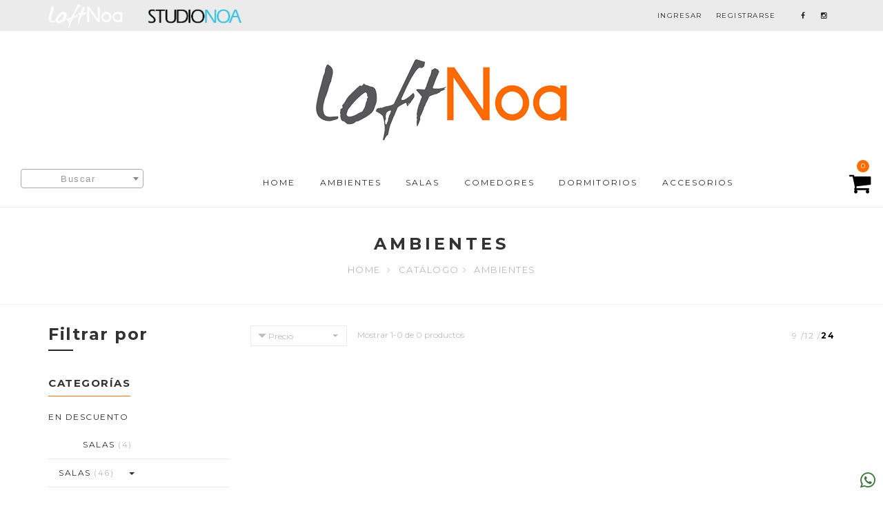

--- FILE ---
content_type: text/html; charset=UTF-8
request_url: https://loftnoa.com/catalogo?ambiente=AMBIENTES&limite=24
body_size: 11103
content:
<!DOCTYPE html>
<html lang="es">
	<head>
		<meta name="yandex-verification" content="563056e69bf1fb4a"/>
		<meta name="google-site-verification" content="uHkdi0zcH_8SQ7tsS12fguE_-bpfnprZ2Lk9aIKBo0w"/>
		<meta name="msvalidate.01" content="3482D119012C177A3296A28D05C0D755"/>

		<meta charset="utf-8">
		<meta name="viewport" content="width=device-width, initial-scale=1">
		<base href="/"><!--[if lte IE 6]></base><![endif]-->

		<title>LoftNoa</title>

		<meta name="keywords" content="Loft, StudioNoa, muebles, ecuador, tendencia, decoración, vanguardia, calidad, salas, ambientes, acabados, quito, guayaquil"/>
		<meta name="description" content="Conoce nuestra nueva línea Loft by StudioNoa en nuestra tienda virtual."/>
		<meta name="author" content="StudioNoa"/>

		<!-- Google Tag Manager -->
<script>(function(w,d,s,l,i){w[l]=w[l]||[];w[l].push({'gtm.start':
new Date().getTime(),event:'gtm.js'});var f=d.getElementsByTagName(s)[0],
j=d.createElement(s),dl=l!='dataLayer'?'&l='+l:'';j.async=true;j.src=
'https://www.googletagmanager.com/gtm.js?id='+i+dl;f.parentNode.insertBefore(j,f);
})(window,document,'script','dataLayer','GTM-5ZRPXN3');</script>
<!-- End Google Tag Manager -->

		<link rel="shortcut icon" type="image/x-icon" href="favicon.ico">

		<link href="https://fonts.googleapis.com/css?family=Playfair+Display:400,700,900,400italic,700italic,900italic" rel="stylesheet" type="text/css">
		<link href="https://fonts.googleapis.com/css?family=Montserrat:400,700" rel="stylesheet" type="text/css">

		<link href="loft-assets/css/custom.css" rel="stylesheet" type="text/css">
		<link href="loft-assets/css/bootstrap.min.css" rel="stylesheet" type="text/css">
		<link href="loft-assets/css/main.css" rel="stylesheet" type="text/css">
		<link href="loft-assets/css/style.css" rel="stylesheet" type="text/css">
		<link href="loft-assets/css/responsive.css" rel="stylesheet" type="text/css">
		<link href="loft-assets/css/animate.css" rel="stylesheet" type="text/css">
		<link href="loft-assets/css/font-awesome.min.css" rel="stylesheet" type="text/css">
		<link href="loft-assets/css/growl.css" rel="stylesheet" type="text/css">
		<link href="loft-assets/growl/jquery.growl.css" rel="stylesheet" type="text/css">

		<link rel="stylesheet" type="text/css" href="loft-assets/rs-plugin/css/settings.css" media="screen" />
		<link rel="stylesheet" href="css/templatemo_style_loft.css">
		<link rel="stylesheet" href="css/timber_loft.css" />
		<link rel="stylesheet" href="css/skin_loft.css" />
		<script src="https://code.jquery.com/jquery-3.4.1.slim.min.js" integrity="sha384-J6qa4849blE2+poT4WnyKhv5vZF5SrPo0iEjwBvKU7imGFAV0wwj1yYfoRSJoZ+n" crossorigin="anonymous"></script>
		<script>
			var $x = jQuery.noConflict();
		</script>
		<!-- <script src="https://cdn.jsdelivr.net/npm/popper.js@1.16.0/dist/umd/popper.min.js" integrity="sha384-Q6E9RHvbIyZFJoft+2mJbHaEWldlvI9IOYy5n3zV9zzTtmI3UksdQRVvoxMfooAo" crossorigin="anonymous"></script> -->

		<!-- <link rel="stylesheet" href="https://stackpath.bootstrapcdn.com/bootstrap/4.4.1/css/bootstrap.min.css" integrity="sha384-Vkoo8x4CGsO3+Hhxv8T/Q5PaXtkKtu6ug5TOeNV6gBiFeWPGFN9MuhOf23Q9Ifjh" crossorigin="anonymous"> -->
		<!-- <script src="https://stackpath.bootstrapcdn.com/bootstrap/4.4.1/js/bootstrap.min.js" integrity="sha384-wfSDF2E50Y2D1uUdj0O3uMBJnjuUD4Ih7YwaYd1iqfktj0Uod8GCExl3Og8ifwB6" crossorigin="anonymous"></script> -->

		<link href="https://cdn.jsdelivr.net/npm/select2@4.0.13/dist/css/select2.min.css" rel="stylesheet" />
		<script src="https://cdn.jsdelivr.net/npm/select2@4.0.13/dist/js/select2.min.js"></script>

		
		<style type="text/css">
			.growl a {
				font-weight: bold!important;
				color: white!important;
				text-decoration: underline!important;
			}
		</style>

		<script src="loft-assets/js/jquery-1.11.3.js"></script>

					<!-- Facebook Pixel Code -->
			<script>
				!function(f,b,e,v,n,t,s){if(f.fbq)return;n=f.fbq=function(){n.callMethod?
				n.callMethod.apply(n,arguments):n.queue.push(arguments)};if(!f._fbq)f._fbq=n;
				n.push=n;n.loaded=!0;n.version='2.0';n.queue=[];t=b.createElement(e);t.async=!0;
				t.src=v;s=b.getElementsByTagName(e)[0];s.parentNode.insertBefore(t,s)}(window,
				document,'script','https://connect.facebook.net/en_US/fbevents.js');
				fbq('init', '1905258616407257');
				fbq('track', 'PageView');
			</script>

			<noscript>
				<img height="1" width="1" style="display:none" src="https://www.facebook.com/tr?id=1905258616407257&ev=PageView&noscript=1"/>
			</noscript>
			<!-- DO NOT MODIFY -->

			<script language='JavaScript1.1' async src='//pixel.mathtag.com/event/js?mt_id=1202255&mt_adid=192554&mt_exem=&mt_excl=&v1=&v2=&v3=&s1=&s2=&s3='></script>

			<!-- End Facebook Pixel Code -->

			<script type="text/javascript">
				(function(i,s,o,g,r,a,m){i['GoogleAnalyticsObject']=r;i[r]=i[r]||function(){
				(i[r].q=i[r].q||[]).push(arguments)},i[r].l=1*new Date();a=s.createElement(o),
				m=s.getElementsByTagName(o)[0];a.async=1;a.src=g;m.parentNode.insertBefore(a,m)
				})(window,document,'script','https://www.google-analytics.com/analytics.js','ga');

				ga('create', 'UA-89073812-1', 'auto');
				ga('send', 'pageview');
			</script>

			<script type="text/javascript">
				var google_conversion_id = 946951286;
				var google_conversion_language = "en";
				var google_conversion_format = "3";
				var google_conversion_color = "ffffff";
				var google_conversion_label = "aPk4CKnj-mwQ9qjFwwM";
				var google_remarketing_only = false;
			</script>
		
	</head>
	<body>
	<!-- Google Tag Manager (noscript) -->
<noscript><iframe src="https://www.googletagmanager.com/ns.html?id=GTM-5ZRPXN3"
height="0" width="0" style="display:none;visibility:hidden"></iframe></noscript>
<!-- End Google Tag Manager (noscript) -->

		<div id="wrap">
			
			<header class="header-style-2">
				<div class="top-bar" style="background-color: #ebebeb">
					<div class="container">
						<a href=""><img src="loft-assets/images/logo_loft_solo.png" alt="" style="height: 35px;" ></a>
						<a href="https://studionoa.com.ec/"> <img src="images/logo.png" alt="STUDIONOA" style="height: 45px; margin-left: 30px;" /></a>
						<!--<a href="https://noadesignlab.com"><img src="loft-assets/images/lab.png" alt="" style="height: 45px;" ></a>-->

						<div class="top-links">
							<ul class="login">
								<li><a href="ingresar">INGRESAR</a></li><li><a href="ingresar">REGISTRARSE</a></li>							</ul>

							<ul class="social_icons">
								<li class="facebook" onClick="redes('facebook')"><a href="https://www.facebook.com/loftnoa/" target="_blank"><i class="fa fa-facebook"></i> </a></li>
								<li class="instagram"><a href="https://www.instagram.com/loftnoa/" target="_blank"><i class="fa fa-instagram"></i> </a></li>
							</ul>
						</div>
					</div>
				</div>

				<div class="container-fluid">
					<div class="logo"><a href=""><img src="loft-assets/images/logo2.png" alt="logo" class="img-responsive"></a></div>
					<nav>
						<ul id="ownmenu" class="ownmenu">
							<li class="active"><a href="">HOME</a></li>

															<li><a href="catalogo?ambiente=AMBIENTES">AMBIENTES</a></li>
															<li><a href="catalogo?ambiente=SALAS">SALAS</a></li>
															<li><a href="catalogo?ambiente=COMEDORES">COMEDORES</a></li>
															<li><a href="catalogo?ambiente=DORMITORIOS">DORMITORIOS</a></li>
															<li><a href="catalogo?ambiente=ACCESORIOS">ACCESORIOS</a></li>
							
									<form class="form-inline col-lg-2">
										<select class="form-control " id="search" placeholder="Buscar">
											<option value>- Buscar -</option>
																							<option value="Sofá_Industrial">Sofá Industrial</option>
																							<option value="Sofá_Niza">Sofá Niza</option>
																							<option value="Mesa_de_centro_Capri_200_Inferior">Mesa de centro Capri 200 Inferior</option>
																							<option value="Poltrona_Industrial">Poltrona Industrial</option>
																							<option value="Poltrona_Niza">Poltrona Niza</option>
																							<option value="Mesa_de_Centro_Artemis_Inferior">Mesa de Centro Artemis Inferior</option>
																							<option value="Mesa_de_Centro_Artemis_Superior">Mesa de Centro Artemis Superior</option>
																							<option value="Mesa_de_Comedor_Industrial">Mesa de Comedor Industrial</option>
																							<option value="Mesa_de_Comedor_Artemis">Mesa de Comedor Artemis</option>
																							<option value="Silla_Industrial">Silla Industrial</option>
																							<option value="Silla_Niza">Silla Niza</option>
																							<option value="Silla_Capri">Silla Capri</option>
																							<option value="Silla_Artemis_sin_Brazo">Silla Artemis sin Brazo</option>
																							<option value="Silla_Artemis_con_Brazo">Silla Artemis con Brazo</option>
																							<option value="Banca_Artemis">Banca Artemis</option>
																							<option value="Banca_Industrial">Banca Industrial</option>
																							<option value="Banca_Niza">Banca Niza</option>
																							<option value="Aparador_Capri">Aparador Capri</option>
																							<option value="Escritorio_Industrial">Escritorio Industrial</option>
																							<option value="Velador_con_cajón_Niza">Velador con cajón Niza</option>
																							<option value="Velador_Industrial">Velador Industrial</option>
																							<option value="Consola_Capri">Consola Capri</option>
																							<option value="Consola_Artemis">Consola Artemis</option>
																							<option value="Bar_Niza">Bar Niza</option>
																							<option value="Mesa_Auxiliar_Industrial">Mesa Auxiliar Industrial</option>
																							<option value="Mesa_Auxiliar_Capri_200">Mesa Auxiliar Capri 200</option>
																							<option value="Mesa_Auxiliar_Artemis">Mesa Auxiliar Artemis</option>
																							<option value="Cama_Queen_Capri_100">Cama Queen Capri 100</option>
																							<option value="Cama_Queen_Capri_200">Cama Queen Capri 200</option>
																							<option value="Cama_Queen_Industrial">Cama Queen Industrial</option>
																							<option value="Bench_Loft">Bench Loft</option>
																							<option value="Mesa_de_Centro_Capri_200_Superior">Mesa de Centro Capri 200 Superior</option>
																							<option value="Cama_King_Industrial">Cama King Industrial</option>
																							<option value="Cama_King_Capri_100">Cama King Capri 100</option>
																							<option value="Cama_King_Capri_200">Cama King Capri 200</option>
																							<option value="Cuadro_Linea_Azul_">Cuadro Linea Azul </option>
																							<option value="Cuadro_Abstracto_Blanco_y_Negro">Cuadro Abstracto Blanco y Negro</option>
																							<option value="Cuadro_Geometría_Colores_Pastel_">Cuadro Geometría Colores Pastel </option>
																							<option value="Cuadro_Fotografía_Puente_">Cuadro Fotografía Puente </option>
																							<option value="Cuadro_Raíces_">Cuadro Raíces </option>
																							<option value="Cuadro_Bambú">Cuadro Bambú</option>
																							<option value="Cuadro_Curvas_Blanco_y_Negro_">Cuadro Curvas Blanco y Negro </option>
																							<option value="Díptico_Abstracto_Brocha_Negra_1">Díptico Abstracto Brocha Negra 1</option>
																							<option value="Díptico_Abstracto_Brocha_Negra_2">Díptico Abstracto Brocha Negra 2</option>
																							<option value="Díptico_Abstracto_Brocha_Verde_1_">Díptico Abstracto Brocha Verde 1 </option>
																							<option value="Díptico_Abstracto_Brocha_Verde_2">Díptico Abstracto Brocha Verde 2</option>
																							<option value="Díptico_Rojo_y_Amarillo_1">Díptico Rojo y Amarillo 1</option>
																							<option value="Díptico_Rojo_y_Amarillo_2">Díptico Rojo y Amarillo 2</option>
																							<option value="Díptico_Fotografía_Blanco_y_Negro_1">Díptico Fotografía Blanco y Negro 1</option>
																							<option value="Díptico_Fotografía_Blanco_y_Negro_2">Díptico Fotografía Blanco y Negro 2</option>
																							<option value="_Díptico_Expresionismo_1"> Díptico Expresionismo 1</option>
																							<option value="_Díptico_Expresionismo_2"> Díptico Expresionismo 2</option>
																							<option value="_Díptico_Colores_Pop_1"> Díptico Colores Pop 1</option>
																							<option value="_Díptico_Colores_Pop_2"> Díptico Colores Pop 2</option>
																							<option value="Díptico_Curvas_Blanco_y_Negro_1_">Díptico Curvas Blanco y Negro 1 </option>
																							<option value="Díptico_Curvas_Blanco_y_Negro_2">Díptico Curvas Blanco y Negro 2</option>
																							<option value="Cuadro_abstracto_líneas_verdes_y_amarillas">Cuadro abstracto líneas verdes y amarillas</option>
																							<option value="Cuadro_líneas_curvas">Cuadro líneas curvas</option>
																							<option value="Cuadro_abstracto_humo_morado_y_rosado">Cuadro abstracto humo morado y rosado</option>
																							<option value="Díptico_abstracto_líneas_naranjas_2">Díptico abstracto líneas naranjas 2</option>
																							<option value="Díptico_abstracto_líneas_naranjas">Díptico abstracto líneas naranjas</option>
																							<option value="Díptico_abstracto_rayones_morados_y_verdes">Díptico abstracto rayones morados y verdes</option>
																							<option value="Díptico_abstracto_rayones_morados_y_verdes">Díptico abstracto rayones morados y verdes</option>
																							<option value="Cuadro_hojas_verdes">Cuadro hojas verdes</option>
																							<option value="Díptico_abstracto_bolas_multicolor">Díptico abstracto bolas multicolor</option>
																							<option value="Díptico_abstracto_bolas_multicolor">Díptico abstracto bolas multicolor</option>
																							<option value="Cuadro_abstracto_rosado_con_celeste">Cuadro abstracto rosado con celeste</option>
																							<option value="Cuadro_abstracto_celeste_con_café">Cuadro abstracto celeste con café</option>
																							<option value="Cuadro_abstracto_círculos_celestes_y_rosado">Cuadro abstracto círculos celestes y rosado</option>
																							<option value="Mesa_de_Comedor_Halo">Mesa de Comedor Halo</option>
																							<option value="Mesa_de_Comedor_Halo_dorada">Mesa de Comedor Halo dorada</option>
																							<option value="Mesa_de_Comedor_Oslo">Mesa de Comedor Oslo</option>
																							<option value="Mesa_de_Comedor_Petra_dorada_porcelanato">Mesa de Comedor Petra dorada porcelanato</option>
																							<option value="Silla_sin_brazo_cuerina/terciopelo_gris">Silla sin brazo cuerina/terciopelo gris</option>
																							<option value="Silla_sin_brazo_cuerina_verde">Silla sin brazo cuerina verde</option>
																							<option value="Silla_sin_brazos_cuerina_gris">Silla sin brazos cuerina gris</option>
																							<option value="Sofá_Biblos">Sofá Biblos</option>
																							<option value="Mesa_de_centro_Biblos_top_porcelanato_">Mesa de centro Biblos top porcelanato </option>
																							<option value="Mesa_de_centro_Biblos_">Mesa de centro Biblos </option>
																							<option value="Mesa_auxiliar_Biblos_alta_">Mesa auxiliar Biblos alta </option>
																							<option value="Mesa_auxiliar_Biblos_baja">Mesa auxiliar Biblos baja</option>
																							<option value="Mesa_de_comedor_Biblos">Mesa de comedor Biblos</option>
																							<option value="Aparador_Biblos">Aparador Biblos</option>
																							<option value="Velador_Biblios">Velador Biblios</option>
																							<option value="Bar_Biblos">Bar Biblos</option>
																							<option value="Sofá_Mars_gris">Sofá Mars gris</option>
																							<option value="Modular_gris_derecho_Scandi_">Modular gris derecho Scandi </option>
																							<option value="CUADRO_ABSTRACTO_TONOS_AZULES">CUADRO ABSTRACTO TONOS AZULES</option>
																							<option value="CUADRO_ABSTRACTO_ARCOIRIS">CUADRO ABSTRACTO ARCOIRIS</option>
																							<option value="CUADRO_ABSTRACTO_ZEBRAADO_ROSA">CUADRO ABSTRACTO ZEBRAADO ROSA</option>
																							<option value="CUADRO_ABSTRACTO_ONDAS_BLANCO">CUADRO ABSTRACTO ONDAS BLANCO</option>
																							<option value="CUADRO_ROSA_ABIERTA">CUADRO ROSA ABIERTA</option>
																							<option value="CUADRO_ABASTRACTO_ARCOS_DE_LUZ">CUADRO ABASTRACTO ARCOS DE LUZ</option>
																							<option value="CUADRO_ROSA_FLORECIENTE">CUADRO ROSA FLORECIENTE</option>
																							<option value="CUADRO_ASBTRACTO_TRIÁNGULOS_FRÍOS">CUADRO ASBTRACTO TRIÁNGULOS FRÍOS</option>
																							<option value="CUADRO_ASBTRACTO_TRIÁNGULOS_CÁLIDOS">CUADRO ASBTRACTO TRIÁNGULOS CÁLIDOS</option>
																							<option value="CUADRO_FOTOFRAFÍA_EOFORIA">CUADRO FOTOFRAFÍA EOFORIA</option>
																							<option value="CUADRO_ABASTRACTO_ROSTRO">CUADRO ABASTRACTO ROSTRO</option>
																							<option value="CUADRO_ABSTRACTO_CÍRCULOS">CUADRO ABSTRACTO CÍRCULOS</option>
																							<option value="CUADRO_TORSO_ZEBRA">CUADRO TORSO ZEBRA</option>
																							<option value="CUADRO_ROSTRO_ZEBRA">CUADRO ROSTRO ZEBRA</option>
																							<option value="CUADRO_ABSTRACTO_MODERNO_CARAS">CUADRO ABSTRACTO MODERNO CARAS</option>
																							<option value="CUADRO_ABSTRACTO_MIRADAS">CUADRO ABSTRACTO MIRADAS</option>
																							<option value="CUADRO_ABSTRACTO_GEOMETRICO">CUADRO ABSTRACTO GEOMETRICO</option>
																							<option value="CUADRO_JAZZ">CUADRO JAZZ</option>
																							<option value="CUADRO_PIEL_ZEBRA">CUADRO PIEL ZEBRA</option>
																							<option value="CUADRO_ELEFANTE">CUADRO ELEFANTE</option>
																							<option value="CUADRO_TOWN_">CUADRO TOWN </option>
																							<option value="CUADRO_SEDUCCIÓN">CUADRO SEDUCCIÓN</option>
																							<option value="CUADRO_ASBTRACTO_MANOS_ENTRELAZADAS">CUADRO ASBTRACTO MANOS ENTRELAZADAS</option>
																							<option value="CUADRO_MIRADAS_RETRO">CUADRO MIRADAS RETRO</option>
																							<option value="CUADRO_ABSTRACTO_NARANJA_Y_BLANCO">CUADRO ABSTRACTO NARANJA Y BLANCO</option>
																							<option value="CUADRO_ROCK_">CUADRO ROCK </option>
																							<option value="CUADRO_ASTRACTO_OXIDO">CUADRO ASTRACTO OXIDO</option>
																							<option value="Sofá_Love_bucle">Sofá Love bucle</option>
																							<option value="Mesa_de_centro_Capri_superior_marmoleado_azul">Mesa de centro Capri superior marmoleado azul</option>
																							<option value="Mesa_de_centro_Capri_inferior_marmoleado_azul_">Mesa de centro Capri inferior marmoleado azul </option>
																							<option value="Mesa_de_centro_Oslo_giratoria">Mesa de centro Oslo giratoria</option>
																							<option value="Aparador_Oslo_puertas_corredizas">Aparador Oslo puertas corredizas</option>
																							<option value="Plasma_Oslo_con_cajones">Plasma Oslo con cajones</option>
																							<option value="Librero_Oslo">Librero Oslo</option>
																							<option value="Repisa_flotante_Oslo">Repisa flotante Oslo</option>
																							<option value="Modular_textura_charcoal_izquierdo">Modular textura charcoal izquierdo</option>
																							<option value="Mesa_de_comedor_Petra_porcelanato_">Mesa de comedor Petra porcelanato </option>
																							<option value="Cama_Queen_Biblos">Cama Queen Biblos</option>
																							<option value="Sofa_Vertigo_Beige">Sofa Vertigo Beige</option>
																							<option value="Silla_sin_brazos_cuerina_cafe">Silla sin brazos cuerina cafe</option>
																							<option value="Poltrona_Biblos">Poltrona Biblos</option>
																							<option value="Poltrona_ION">Poltrona ION</option>
																							<option value="Sofa_Capri_Porche">Sofa Capri Porche</option>
																							<option value="Banca_Capri_Porche">Banca Capri Porche</option>
																							<option value="Poltrona_Capri_Porche">Poltrona Capri Porche</option>
																							<option value="Ottoman_Capri_Porche">Ottoman Capri Porche</option>
																							<option value="Mesa_De_Comedor_Capri_Porche">Mesa De Comedor Capri Porche</option>
																							<option value="Mesa_De_Bar_Capri_Porche">Mesa De Bar Capri Porche</option>
																							<option value="Silla_De_Comedor_Capri_Porche">Silla De Comedor Capri Porche</option>
																							<option value="Barstool_Capri_Porche">Barstool Capri Porche</option>
																							<option value="Silla_de_Comedor_Ava">Silla de Comedor Ava</option>
																							<option value="Silla_de_Comedor_Curve">Silla de Comedor Curve</option>
																							<option value="Silla_de_Comedor_Tree">Silla de Comedor Tree</option>
																							<option value="Mesa_de_Comedor_Tree_Rectangular">Mesa de Comedor Tree Rectangular</option>
																							<option value="Mesa_de_Comedor_Tree_Redonda">Mesa de Comedor Tree Redonda</option>
																							<option value="Bar_ION">Bar ION</option>
																							<option value="Sofa_ION">Sofa ION</option>
																							<option value="Velador_ION">Velador ION</option>
																							<option value="Mueble_de_tv_ION">Mueble de tv ION</option>
																							<option value="Escritorio_ION">Escritorio ION</option>
																							<option value="Mesa_de_Centro_ION">Mesa de Centro ION</option>
																							<option value="Aparador_ION">Aparador ION</option>
																							<option value="Poltrona_Ovalada_Con_Pata_Cromada">Poltrona Ovalada Con Pata Cromada</option>
																							<option value="Velador_">Velador </option>
																							<option value="Set_6_Shots">Set 6 Shots</option>
																							<option value="Set_de_6_Shots">Set de 6 Shots</option>
																							<option value="Set_6_Vasos_Ela">Set 6 Vasos Ela</option>
																							<option value="Set__6_Vasos_Ela">Set  6 Vasos Ela</option>
																							<option value="Jarra_Sky">Jarra Sky</option>
																							<option value="Jarra_Turka">Jarra Turka</option>
																							<option value="Ensaladera_Eva">Ensaladera Eva</option>
																							<option value="Fuente_Batea_Verde">Fuente Batea Verde</option>
																							<option value="Fuente_Batea_Crema">Fuente Batea Crema</option>
																							<option value="Fuente_Lia">Fuente Lia</option>
																							<option value="Set_2_fuentes_Aurea_Barro">Set 2 fuentes Aurea Barro</option>
																							<option value="Set_2_Fuentes_Aurea_Crema">Set 2 Fuentes Aurea Crema</option>
																							<option value="Set_2_Fuentes_Amelie_Celeste">Set 2 Fuentes Amelie Celeste</option>
																							<option value="Set_2_Fuentes_Amelie_Turquesa">Set 2 Fuentes Amelie Turquesa</option>
																							<option value="Fuente_Gloria_Verde">Fuente Gloria Verde</option>
																							<option value="Fuente_Gloria_Crema">Fuente Gloria Crema</option>
																							<option value="Fuente_Amelie_Bronce">Fuente Amelie Bronce</option>
																							<option value="Fuente_Amelie_Bronce_Con_Textura">Fuente Amelie Bronce Con Textura</option>
																							<option value="Tabla_de_Queso_Crema">Tabla de Queso Crema</option>
																							<option value="Tabla_de_Queso_Rectangular_Crema">Tabla de Queso Rectangular Crema</option>
																							<option value="Tabla_de_Quesos_Rectangular_Croche_Crema">Tabla de Quesos Rectangular Croche Crema</option>
																							<option value="Tabla_de_Queso_Circular_Arena">Tabla de Queso Circular Arena</option>
																							<option value="Tabla_de_Queso_Circular_Turquesa">Tabla de Queso Circular Turquesa</option>
																							<option value="Vajilla_Olivia_4_Puestos">Vajilla Olivia 4 Puestos</option>
																							<option value="Cucharon_">Cucharon </option>
																							<option value="CUADRO_LOUSE_EN_LLAMAS">CUADRO LOUSE EN LLAMAS</option>
																							<option value="CUADRO_LOUSE">CUADRO LOUSE</option>
																							<option value="CUADRO_NATURALEZA_MODERNA">CUADRO NATURALEZA MODERNA</option>
																							<option value="CUADRO_MANCHAS_ACUATICAS_I">CUADRO MANCHAS ACUATICAS I</option>
																							<option value="CUADRO_MANCHAS_ACUATICAS_II">CUADRO MANCHAS ACUATICAS II</option>
																							<option value="CUADRO_MANCHAS_ACUATICAS_III">CUADRO MANCHAS ACUATICAS III</option>
																							<option value="CUADRO_MANCHAS_ACUATICAS_IV">CUADRO MANCHAS ACUATICAS IV</option>
																							<option value="CUADRO_MANCHAS_ACUATICAS_V">CUADRO MANCHAS ACUATICAS V</option>
																							<option value="CUADRO_MANCHAS_ACUATICAS_VI">CUADRO MANCHAS ACUATICAS VI</option>
																							<option value="CUADRO_MANCHAS_ACUATICAS_VII">CUADRO MANCHAS ACUATICAS VII</option>
																							<option value="CUADRO_MANCHAS_ACUATICAS_VIII">CUADRO MANCHAS ACUATICAS VIII</option>
																							<option value="Lampara_de_piso_ION_nero">Lampara de piso ION nero</option>
																							<option value="Lampara_de_piso_ION_grigio">Lampara de piso ION grigio</option>
																							<option value="Lampara_de_piso_Biblos_negra">Lampara de piso Biblos negra</option>
																							<option value="Lampara_de_piso_Biblos_cafe">Lampara de piso Biblos cafe</option>
																							<option value="Lampara_de_piso_Industrial">Lampara de piso Industrial</option>
																							<option value="Lampara_de_velador_Industrial">Lampara de velador Industrial</option>
																							<option value="Lampara_de_velador_ION_noce">Lampara de velador ION noce</option>
																							<option value="Lampara_de_techo_circular">Lampara de techo circular</option>
																							<option value="Lampara_de_techo_rectangular">Lampara de techo rectangular</option>
																							<option value="Ottoman_verde">Ottoman verde</option>
																							<option value="Silla_de_comedor_Curve_gris">Silla de comedor Curve gris</option>
																							<option value="Silla_Fly_con_brazos">Silla Fly con brazos</option>
																							<option value="Silla_de_comedor_T_Bone_negra">Silla de comedor T Bone negra</option>
																							<option value="Poltrona_Nature">Poltrona Nature</option>
																							<option value="Silla_con_brazos_capitoneada_amarilla">Silla con brazos capitoneada amarilla</option>
																							<option value="Silla_con_brazos_capitoneada_gris">Silla con brazos capitoneada gris</option>
																							<option value="Sofá_cama_pespuntes_Beige">Sofá cama pespuntes Beige</option>
																							<option value="Sofa_Vertigo_Dark_Grey">Sofa Vertigo Dark Grey</option>
																							<option value="Cama_ION">Cama ION</option>
																							<option value="DOBLE_ANCHO_TELA_EDREDON_GRIS_RECUADROS_BLANCOS_MARLAS_">DOBLE ANCHO TELA EDREDON GRIS RECUADROS BLANCOS MARLAS </option>
																							<option value="DOBLE_ANCHO_TELA_EDREDON_MARC_LISTA__">DOBLE ANCHO TELA EDREDON MARC LISTA  </option>
																							<option value="DOBLE_ANCHO_TELA_EDREDON_MANZONI">DOBLE ANCHO TELA EDREDON MANZONI</option>
																							<option value="DOBLE_ANCHO_PORCHE_NEGRO_DADO.4">DOBLE ANCHO PORCHE NEGRO DADO.4</option>
																							<option value="DOBLE_ANCHO_GRIS_FUME_MARAIS_4">DOBLE ANCHO GRIS FUME MARAIS 4</option>
																							<option value="Mesa_de_comedor_ION">Mesa de comedor ION</option>
																							<option value="Poltrona_giratoria_mostaza">Poltrona giratoria mostaza</option>
																							<option value="Poltrona_giratoria_azul_LoftNoa">Poltrona giratoria azul LoftNoa</option>
																							<option value="Mesa_auxiliar_Niza_en_C">Mesa auxiliar Niza en C</option>
																							<option value="Mesa_auxiliar_Niza_en_C_triangulo">Mesa auxiliar Niza en C triangulo</option>
																							<option value="Cama_Scandi_queen">Cama Scandi queen</option>
																					</select>
									</form>
							<li class="shop-cart fix-sub" style="">
								<a href="carrito">
									<i class="fa fa-shopping-cart"></i>
									<span class="indicator"><i class="fa fa-angle-right"></i></span>
								</a>
								<span class="numb" id="cartCnt">
									0								</span>
							</li>
						</ul>
					</nav>
				</div>
			</header>

			<div class="hide">
												
				<div class="hide">
									</div>
			</div>

			
<div class="content">
	<section class="sub-banner">
		<div class="container">
			<h4><li class="active">AMBIENTES</li>			</h4>
			<ol class="breadcrumb">
				<li><a href="">Home</a></li>

				<li><a href="catalogo">Catálogo</a></li><li class="active">AMBIENTES</li>			</ol>
		</div>
	</section>

	<section class="section-p-30px pages-in">
		<div class="container">
			<div class="row">
				<div class="col-sm-3">
					<div class="side-bar">
						<a id="side-menu" href="javascript:void(0)">
							<h4>Filtrar por <i class="fa fa-plus" aria-hidden="true"></i></h4>
						</a>

						<div class="heading">
							<h6>CATEGORÍAS</h6>
						</div>

	              				<ul class="cate">
	              						           						<li>
	           							<a href="catalogo?descuento">EN DESCUENTO</a>

									<ul class="cate" style="margin-left:50px">
				           									           						<li style="border-bottom:0px">
				              							<a href="catalogo?ambiente=SALAS&descuento">
				              								SALAS <span>(4)</span>
				              							</a>
				           						</li>
				           														</ul>
								</li>
	           					
	              						              						<li>
	              							<a class="col-sm-8 " href="catalogo?ambiente=SALAS">
	              								SALAS<span> (46)</span>
											  </a>
											  <button data-toggle="collapse" href="#SALAS" aria-expanded="false"  role="button">
												  <span class="dropdown-toggle caret"></span>
									  			</button>
															              					<ul class="cate collapse " id="SALAS" style="margin-left:50px">
																							</ul>
	              						</li>
	              						              						<li>
	              							<a class="col-sm-8 " href="catalogo?ambiente=COMEDORES">
	              								COMEDORES<span> (44)</span>
											  </a>
											  <button data-toggle="collapse" href="#COMEDORES" aria-expanded="false"  role="button">
												  <span class="dropdown-toggle caret"></span>
									  			</button>
															              					<ul class="cate collapse " id="COMEDORES" style="margin-left:50px">
																							</ul>
	              						</li>
	              						              						<li>
	              							<a class="col-sm-8 " href="catalogo?ambiente=DORMITORIOS">
	              								DORMITORIOS<span> (16)</span>
											  </a>
											  <button data-toggle="collapse" href="#DORMITORIOS" aria-expanded="false"  role="button">
												  <span class="dropdown-toggle caret"></span>
									  			</button>
															              					<ul class="cate collapse " id="DORMITORIOS" style="margin-left:50px">
																									<li style="border-bottom:0px">
														<a href="catalogo?ambiente=DORMITORIOS&subcategoria=MESAS_DE_CENTRO">
															MESAS DE CENTRO <span>(1)</span>
														</a>
													</li>
																							</ul>
	              						</li>
	              						              						<li>
	              							<a class="col-sm-8 " href="catalogo?ambiente=ACCESORIOS">
	              								ACCESORIOS<span> (111)</span>
											  </a>
											  <button data-toggle="collapse" href="#ACCESORIOS" aria-expanded="false"  role="button">
												  <span class="dropdown-toggle caret"></span>
									  			</button>
															              					<ul class="cate collapse " id="ACCESORIOS" style="margin-left:50px">
																							</ul>
	              						</li>
	              											</ul>

						<div class="col-sm-12">
							<div class="col-sm-1"></div>
							<div class="col-sm-11">
		      					</div>
						</div>

											</div>
				</div>

				<div class="col-sm-9">
					<div class="items-short-type">
						<div class="short-by">
							<select class="selectpicker show-tick" id="cmbOrdenar" >
																	

									<option data-icon="glyphicon glyphicon-triangle-top" value="/catalogo?ambiente=AMBIENTES&amp;limite=24&amp;orden=precio_asc">
										Precio									</option>
																	

									<option data-icon="glyphicon glyphicon-triangle-bottom" value="/catalogo?ambiente=AMBIENTES&amp;limite=24" selected>
										Precio									</option>
																	

									<option data-icon="glyphicon glyphicon-sort-by-alphabet" value="/catalogo?ambiente=AMBIENTES&amp;limite=24&amp;orden=nombre">
										Nombre									</option>
																	

									<option data-icon="glyphicon glyphicon-sort-by-alphabet-alt" value="/catalogo?ambiente=AMBIENTES&amp;limite=24&amp;orden=nombre_desc">
										Nombre									</option>
															</select>
							<p>Mostrar 1-0 de 0 productos</p>
						</div>

						<div class="view-num">
							<ul>
								<li>&nbsp;</li>

								<li><a href="/catalogo?ambiente=AMBIENTES">9</a> / </li><li><a href="/catalogo?ambiente=AMBIENTES&limite=12">12</a> / </li><li><a href="/catalogo?ambiente=AMBIENTES&limite=24" style="color:black;font-weight:bold">24</a></li>							</ul>
						</div>
					</div>

					
					<div class="popurlar_product">
						<ul class="row">
													</ul>

						
					</div>
				</div>
			</div>
		</div>
	</section>
</div>

<script type="text/javascript">
	$(function() {
		$('#cmbOrdenar').selectpicker('render');

		$("#cmbOrdenar").change(function() {
			window.location = $(this).val();
		});
		$('#side-menu').click(function(){
			if ($('.side-bar > .cate').css('display') == 'none') {
				$('#side-menu').html('<h4>Filtrar por <i class="fa fa-minus" aria-hidden="true"></i></h4>');
				$('.side-bar > .cate').css('display','block');
			}else{
				$('#side-menu').html('<h4>Filtrar por <i class="fa fa-plus" aria-hidden="true"></i></h4>');
				$('.side-bar > .cate').css('display','none');
			}
		});
	});
</script>

			<footer class="footer-1 footer reveal-side-navigation">
				 <div class="container">
					<div class="footer-top">
						<div class="row">
							<div class="column width-2">
								<div class="footer-top-inner">
									<div class="footer-logo">
										<a href="https://studionoa.com.ec/"><img src="images/logo.png" alt="Studio Noa"/></a>
									</div>
								</div>
							</div>

							<div class="column width-7" style="font-size:80%">
								<div class="row content-grid-3">
									<div class="grid-item">
										<strong>SAMBORONDÓN</strong>: CC BUENA VISTA PLAZA, LOCAL 3B, SAMBORONDON<br/>
										<a href="callto://+59346031442">Tel: (+593) 4 603 1442</a>
									</div>
								</div>
								
								<div style="margin:5px 0px 30px 0px">
									<strong>Horarios de atención:</strong><br/>
									Lunes a Viernes: 10 am - 6:30 pm. Sábado: 11 am - 5 pm. Domingo: Cerrado
								</div>

								<div class="row content-grid-3">
									<div class="grid-item">
										<strong>CUMBAYÁ</strong>: C.C. Paseo San Francisco, local 135.<br/>
										<a href="callto://+593023222086">Tel: (+593) 023.222.086</a>
									</div>
								</div>

								<div style="margin:5px 0px 30px 0px">
									<strong>Horarios de atención:</strong><br/>
									Lunes a Domingo de 10 am - 8 pm
								</div>

								<div class="row content-grid-3">
									<div class="grid-item">
										<strong>Potrero de Lumbisí</strong>: Potrero de Lumbisí, local No. 14 del Bloque G.<br/>
									</div>
								</div>

								<div style="margin:5px 0px 30px 0px">
									<strong>Horarios de atención:</strong><br/>
									Lunes a Sábado de 10 am - 7 pm. Domingo: 10 am - 5 pm
								</div>

								<div class="row content-grid-3" style="margin-bottom: 30px;">
									<div class="grid-item">
										<strong>CUENCA</strong>: Santiago Carrasco 3-56 y Francisco Sojos.<br/>
										<a href="callto://+593987741433">Telf: (+593) 98.774.1433</a>
									</div>
								</div>
							</div>

							<div class="column width-3">
								<h4>Entérate de nuestras colecciones</h4>
								<div class="signup-form-container">
									<form class="signup-form" id="subscribeForm" method="post" novalidate>
										<input name="controller" type="hidden" value="Noa"/>
										<input name="action" type="hidden" value="subscribe"/>
										<div class="row">
											<div class="column width-12">
												<div class="field-wrapper">
													<input type="text" name="name" class="form-name form-element small" placeholder="Nombre" tabindex="1" required>
													<span class="border"></span>
												</div>
											</div>
											<div class="column width-12">
												<div class="field-wrapper">
													<input type="email" name="email" class="form-email form-element small" placeholder="Email" tabindex="2" required>
													<span class="border"></span>
												</div>
											</div>
											<div class="column width-12">
												<input type="submit" value="Afiliar" class="form-submit rounded button small border-grey bkg-hover-charcoal-light color-white color-hover-white">
											</div>
										</div>
										<div class="form-response color-white show" style="font-size:80%"></div>
									</form>
								</div>

								<h4>Realiza tus compras con:</h4>
								<p><img src="images/footer-logos-cards.png" alt="Diners, Visa, Mastercard"/></p>
								<!--<p><img src="images/place-to-pay.png" alt="Place to Pay"/></p>-->
								<p><img src="https://static.placetopay.com/placetopay-logo.svg" class="attachment-160x44 size-160x44" alt="Place to Pay"/></p>
							</div>
						</div>
					</div>

					<div class="footer-bottom">
						<div class="row">
							<div class="column width-12">
								<div class="footer-bottom-inner">
									<ul class="social-list list-horizontal pull-left clear-float-on-mobile left">
										<li><a href="https://www.facebook.com/loftnoa/" target="_blank"><i class="fa fa-facebook"></i> Facebook</a>/</li>
										<li><a href="https://www.instagram.com/loftnoa/" target="_blank"><i class="fa fa-instagram"></i>   Instagram</a></li>
										<!-- <li><a href="https://es.pinterest.com/studionoa/" target="_blank"><i class="fa fa-pinterest-p"></i> Pinterest</a>/</li> -->
									</ul>
								</div>
							</div>
						</div>
					</div>
				</div>

									<script type="text/javascript" src="//www.googleadservices.com/pagead/conversion.js"></script>

					<noscript>
						<div style="display:none;visibility:hidden">
							<img height="1" width="1" style="border-style:none" style="display:none;visibility:hidden" alt="" src="//www.googleadservices.com/pagead/conversion/946951286/?label=aPk4CKnj-mwQ9qjFwwM&amp;guid=ON&amp;script=0"/>
						</div>
					</noscript>
							</footer>
		</div>

		<script src="loft-assets/js/bootstrap.min.js"></script>
		<script src="loft-assets/js/own-menu.js"></script>
		<script src="loft-assets/js/owl.carousel.min.js"></script>
		<script src="loft-assets/js/jquery.magnific-popup.min.js"></script>
		<script src="loft-assets/js/jquery.flexslider-min.js"></script>
		<script src="loft-assets/js/jquery.isotope.min.js"></script>
		<script src="loft-assets/js/growl.js"></script>
		<script src="loft-assets/growl/jquery.growl.js"></script>

		<script type="text/javascript" src="loft-assets/rs-plugin/js/jquery.themepunch.tools.min.js"></script>
		<script type="text/javascript" src="loft-assets/rs-plugin/js/jquery.themepunch.revolution.js"></script>
		<script src="loft-assets/js/main.js?v=1.02"></script>

		
		<script type="text/javascript">
			$(function() {
				$(function() {
					$('.alert').each(function(i) {
						var div = $(this);

						div.find('button').remove();

						$.Growl.show(div.html());
					});


					$('.growl-notif').each(function() {
						var div = $(this);

						var title = div.find('div.title').html();
						var content = div.find('div.content').text();
						var importance = parseInt(div.find('div.importance').text());

						if (importance) {
							$.growl.error({title: title, message: content});
						} else {
							$.growl.notice({title: title, message: content});
						}
					});
				});

				$('#subscribeForm').submit(function() {
					var form = $(this);

					form.find('input.form-submit').addClass('disabled').attr('disabled', 'disabled');

					form.find('.form-response').empty();

					$.post(document.location, form.serialize(), function(data) {
						form.find('input.form-submit').removeClass('disabled').removeAttr('disabled');

						if (data.error) {
							form.find('.form-response').removeClass('color-white').addClass('color-purple').html(data.error);
						} else {
							form.find('.form-response').addClass('color-white').removeClass('color-purple').html(data.info);
						}
					});

					return false;
				});
			});
		</script>

		
					<!-- <script type="text/javascript" src="/livechat/php/app.php?widget-init.js"></script> -->
				<script type="text/javascript">
		$x("#search").select2({
			width: '100%',
			allowclear: true,
			placeholder: 'Buscar'
		});
		$x("#search").on('select2:select',(e)=>{
			console.log(e.params.data.id);

			window.location = 'producto/'+e.params.data.id;
		})
		// $x('[data-toggle="tooltip"]').tooltip();
		</script>
		<a class="whatsapp text-success" target="_blank" href="https://api.whatsapp.com/send?phone=593963963636&text=&source=&data=" data-toggle="tooltip" data-placement="top" title="Whatsapp!"><i class="fa fa-2x fa-whatsapp"></i></a>
	</body>
</html>

--- FILE ---
content_type: text/css
request_url: https://loftnoa.com/loft-assets/css/custom.css
body_size: 2194
content:
@media (min-width: 768px){
	.side-bar .fa{
		display: none;
	}

}
@media (max-width: 768px){
	.side-bar .cate{
		display: none;
	}
	.ownmenu .form-inline{
		margin-top: 60px;
	}
}
.whatsapp{
	position: fixed;
	bottom: 10px;
	right: 10px;
}
.side-bar .cate a{
	width: auto !important;
}
.side-bar .cate button{
	width: 20px;
    border: none;
    background-color: #45c6df;
    background-color: #fff;
}
.sider-bar-ads img {
	    width: 100%;
}

/* CONSTRUCTOR DE PRODUCTO */
.modal-wide .modal-dialog {
        width: 90%;
}
.option {
        border: 2px solid #eee;
    border-radius: 5px;
    width: 114px;
    height: 205px;
    float: left;
    padding: 5px;
    margin: 12px;
}
.option img {
        text-align: center;
}
.option.selected {
        border: 3px solid #ff6c00;
}
.option-link {	color: #ff6c00;}
.option-link:hover {
	color: #e86300;
}
table.options td {	vertical-align: middle;}
.constructor-content {	padding: 10px;}
.constructor-content div.row {
	padding: 15px 0;
    border-bottom: 1px solid #eee;}
.constructor-content div.row:first-child {
	margin-top: 30px;
}
table.price td {	padding: 10px;}
.option-image {	width: 100px;
	height: 100px;}
.detail-image {
	width: 50px;
	height: 50px;
}
.options-filter input {	padding: 5px;}

.banner1 {
	position: absolute;
	width: 100%;
	float: left;
	top: 11rem;
	text-align: center;
	font-size: 6rem;
	font-style:italic;
	color: white;
	text-transform: uppercase;
}
.banner2 {
	position: absolute;
	width: 100%;
	float: left;
	top: 18rem;
	text-align: center;
	font-size: 5.5rem;
	font-style:italic;
	color: white;
	text-transform: uppercase;
}
@media screen and (max-width: 767px) {
	.b1 {
		font-size:25px;
		top:50px;
	}
	.b2 {
		font-size:22px;
		top:75px;
	}
}
@media (min-width: 768px) and (max-width: 991px) {
	.b1 {
		font-size:30px;
		top:60px;
	}
	.b2 {
		font-size:25px;
		top:80px;
	}
}
@media (min-width: 992px) and (max-width: 1199px) {
	.b1 {
		font-size:60px;
	}
	}
	@media screen and (min-width: 1200px) {
		.b1 {
		font-size:60px;
	}
}
.pull-bottom {
	display: inline-block;
	vertical-align: bottom;
	float: none;
}
.n_rem {
	text-shadow: -2px -2px 2px rgba(0,0,0,0.3),
	2px 2px 2px rgba(0,0,0,0.5);
}
.position-center-center {
    position: absolute;
    width: 94%;
    right: 3%;
    font-size: 24px !important;
    letter-spacing: 0;
    line-height: 30px;
}
@media (min-width: 768px) {
	/* .3_rem {
		font-size:2rem;
	} */
}
.table-fixed thead {
	width: 97%;
}
.table-fixed tbody {
	height: 450px;
	overflow-y: auto;
	width: 100%;
}
.table-fixed thead, .table-fixed tbody, .table-fixed tr, .table-fixed td, .table-fixed th {
	display: block;
}
.table-fixed tbody td, .table-fixed thead > tr> th {
	float: left;
	border-bottom-width: 0;
}
.acabadoItem {
	padding: 0px;
	margin-right: 5px;
	margin-top: 0px;
}
label > input{
	display:none;
}
label > input + img{
	cursor:pointer;
	border:2px solid transparent;
}
label > input:checked + img{
	border:2px solid red;
}
.item-decribe .tab-content {
	margin-top: 0px;
}
.item-decribe .nav-tabs {
	border: 1px solid #ebebeb;
	border-bottom: none;
	background-color: #FFF;
}
.item-decribe .nav-tabs li {
	border-right:1px solid #ebebeb;
	border-bottom: 1px solid #ebebeb;
}
.item-decribe .tab-content {
	margin-top: -1px;
}
.item-decribe .nav-tabs li.active {
	border-bottom: none;
}
.Vistas {
	display:inline-block
}
.btn-danger {
	color: #272727;
	border-color: #F00;
}

div.customer-register-fixed {
	position: fixed;
	top: 15%;
	right: 0;
	width: 50px;
	height: 100px;
	z-index: 99999;
}

div.customer-register-fixed > a {
	border-left: 1px solid #ddd;
	border-top: 1px solid #ddd;
	border-bottom: 1px solid #ddd;
	border-radius: 4px 0px 0px 4px;
	background-color: #fcfcfc;
	width: 50px;
	height: 40px;
	text-align: center;
	display: table-cell;
	vertical-align: middle;
}

div.customer-register-fixed > a:hover {
	background-color: #ff6c00;
	color: #fff;
}

.modal-wide {
	width: 60% !important;
}

.modal-wide2 {
	width: 80% !important;
}

@media (max-width: 767px) {
	.modal-wide {
		width: auto!important;
		margin: 10px!important;
	}
	.modal-wide2 {
		width: auto!important;
		margin: 10px!important;
	}
}

.special-request-images {
	margin-top: 5px;
}
.special-request-images div.image {
	float: left;
	margin-right: 5px;
	margin-bottom: 5px;
	width: 100px;
	height: 100px;
	position: relative;
}
.special-request-images div.image > img {
	z-index: 99998;
}
.special-request-images div.image > a {
	position: absolute;
	right: 5px;
	bottom: 5px;
	display: none;
	width: 25px;
	height: 25px;
	z-index: 99999;
}
.special-request-images div:hover > a {
	display: block;
}
/*.special-request-images div a {
	margin-right: 5px;
	float: left;
	width: 100px;
	height: 100px;
	display: block;
	line-height: 100px;
	text-align: center;
}
.special-request-images a img {
	margin: auto;
	vertical-align: middle;
	display: inline-block;
	border-radius: 5px;
	border: 1px solid #9FCFFF;
}*/

.m-signature-pad {
	height: 400px;
	border: 1px solid #e8e8e8;
	background-color: #fff;
	margin-bottom: 10px;
}

.m-signature-pad canvas {
	width: 100%;
	height: 100%;
}
a#quoteActiveLink i.fa,
a#customerRegisterLink i.fa,
a#findProductLink i.fa {
	font-size: 21px;
}
.modal-exp-span {
	font-size: 10px;
	margin-left: 10px;
	margin-right: 20px;
	margin-top: 15px;
	display: inline-block;
}
.modal-footer {
	padding: 0;
	margin: 0;
	height: auto;
}
.modal-footer .btn.btn-eliminar{
	margin: 10px 15px 10px 0;
	border: 1px solid #ff6c00;
}
.modal-footer .btn.btn-small.btn-dark{
	margin: 10px 15px 10px 15px;
}
@media (min-width: 768px) {
.modal-dialog {
    width: 600px;
    margin: 8% auto;
}
}
#findProductResult div div.pull-left p {
	margin-bottom: 0 !important;
}
.search-result-row {
	border-bottom: 1px solid #eee;
    padding-top: 10px;
    padding-bottom: 10px;
}
.search-result-row:last-child {
	border-bottom: 0;
}
.constructor-content h3 {
	font-size: 25px;
}
.constructor-s-row {
	width: 100%;
	float: left;
	clear: both;
	margin-bottom: 10px;
}
.constructor-s-left {
	display: inline-block;
	width: 80%;
	font-size: 16px;
	color: #666;
}
.constructor-s-right {
	display: inline-block;
	width: 19%;
	text-align: right;
	font-size: 16px;
	color: #333;
	font-weight: bold;
}
.col-parent {
    display: table;
    table-layout: fixed;
}

.col-child {
    display:table-cell;
    vertical-align:middle;
    text-align:center;
}
.options-filter {
	margin-bottom: 50px;
}
.sider-bar-ads .pull-bottom {
	margin-top: 13px;
}
@media (max-width: 768px) {
	.constructor-s-left {
	    width: 78%;
	}
}
.special-price {
	color: #ff6c00;
	font-weight: bold;
}
.tooltip-inner {
	min-width: 350px!important;
}

--- FILE ---
content_type: text/css
request_url: https://loftnoa.com/loft-assets/css/style.css
body_size: 24960
content:
/*------------------------------------------------------------------
    Main Style Stylesheet
    Project:        SEBIAN - Multi Purpose eCommerce HTML5 Template
    Version:        1.0
    Author:         M_Adnan
    Last change:    26/06/2015
    Primary use:    SEBIAN - Multi Purpose eCommerce HTML5 Template
-------------------------------------------------------------------*/

/*------------------------------------------------------------------
body
 + WRAP
 + HEADER
 + NAVIGATION
 + BANNER
 + SERVICES
 + OUR FEATURED FOUNDERS
 + BLOG UPDATES
 + APPOINMENT
 + NEWS FROM BLOG
 + PARTNERS / CLIENTS
 + FOOTER
 + SOCIAL ICONS
 + MEGA MENU
 + 3 MENU LEVEL
-------------------------------------------------------------------*/
/*=======================================================
      THEME STYLING START
========================================================*/
* {
	margin: 0px;
	padding: 0px;
}
body {
	background: #FFF;
	height: 100%;
	width: 100%;
	font-weight: normal;
	margin: 0px;
	padding: 0px;
	height: 100%;
	min-height: 100%;
	position: relative;
	letter-spacing: 1.5px;
	font-size: 13px;
	/* Edx font-family: 'Playfair Display', serif;*/
}
/*=======================================================
      WRAPPER
========================================================*/
#wrap {
	position: relative;
	width: 100%;
	overflow: hidden;
}
/*=======================================================
      HEADINGS
========================================================*/
h1, h2, h3, h4, h5, h6 {
	font-weight: normal;
	color: #333333;
	font-family: 'Montserrat', sans-serif;
}
h1 {
	font-size: 65px;
}
h2 {
	font-size: 45px;
	font-weight: bold;
}
h3 {
	font-size: 30px;
}
h4 {
	font-size: 24px;
}
h5 {
	font-size: 18px;
}
h6 {
	font-size: 14px;
	font-weight: bold;
}
p {
	color: #666666;
	font-size: 14px;
	line-height: 24px;
}
a {
	-webkit-transition: all 0.4s ease-in-out;
	-moz-transition: all 0.4s ease-in-out;
	-o-transition: all 0.4s ease-in-out;
	-ms-transition: all 0.4s ease-in-out;
	transition: all 0.4s ease-in-out;
	text-decoration: none !important;
	font-family: 'Montserrat', sans-serif;
}
img {
	-webkit-transition: 0.4s ease-in-out;
	-moz-transition: 0.4s ease-in-out;
	-ms-transition: 0.4s ease-in-out;
	-o-transition: 0.4s ease-in-out;
	transition: 0.4s ease-in-out;
	display: inline-block !important;
}
ul {
	margin-bottom: 0px;
}
li {
	list-style: none;
}
a {
	text-decoration: none;
	color: #ff6c00;
}
a:focus, a:hover {
    color: #333333;
}
.font-montserrat {
	font-family: 'Montserrat', sans-serif;
}
.font-playfair {
	font-family: 'Playfair Display', serif !important;
}
p.intro-small {
	font-style: italic;
	color: #f5f5f5;
	width: 80%;
	margin: 0 auto;
}
/*=======================================================
      SECTION
========================================================*/
section {
	position: relative;
	overflow: hidden;
	width: 100%;
}
.overlay {
	background: rgba(49,49,49,0.7);
}
.boxedcontainer {
	max-width: 1140px;
	margin: auto;
	padding: 0px;
}
/*=======================================================
      BUTTON
========================================================*/
.btn {
	background: none;
	color: #fff;
	border: 1px solid #fff;
	border-radius: 0px;
	display: inline-block;
	padding: 10px 20px;
	margin-top: 20px;
	letter-spacing: 3px;
	font-size: 14px;
	text-transform: uppercase;
	font-weight: normal;
	-webkit-transition: all 0.4s ease-in-out;
	-moz-transition: all 0.4s ease-in-out;
	-o-transition: all 0.4s ease-in-out;
	-ms-transition: all 0.4s ease-in-out;
	transition: all 0.4s ease-in-out;
}
.btn-small {
	font-size: 10px;
}
.btn-dark {
	color: #272727;
	border-color: #272727;
}

.btn-eliminar {
	border:none;
    color: #666666;
    background-color: transparent;

}
.btn-eliminar:hover {
	border-color: #ff6c00;
}
.btn:hover {
	background: #ff6c00;
	color: #fff;
	border-color: #ff6c00;
}
.btn-1 {
	background: #ff6c00;
	color: #fff;
	border: 1px solid #ff6c00;
}
.btn-1:hover {
	background: none;
	color: #fff;
	border: 1px solid #fff;
}
.form-control {
	box-shadow: none;
	border: 1px solid #f7f7f7;
	border-radius: 0px;
	height: 40px;
}
.form-control:focus {
	border: none;
	box-shadow: none;
}
.no-space {
	letter-spacing: 0px !important;
}
/*=======================================================
      MARGIN 20px
========================================================*/
.margin-r-20 {
	margin-right: 20px;
}
.margin-l-20 {
	margin-left: 20px;
}
.margin-t-20 {
	margin-top: 20px;
}
.margin-b-20 {
	margin-bottom: 20px;
}
/*=======================================================
      MARGIN 40px
========================================================*/
.margin-r-40 {
	margin-right: 40px;
}
.margin-l-40 {
	margin-left: 40px;
}
.margin-t-40 {
	margin-top: 40px !important;
}
.margin-b-40 {
	margin-bottom: 40px;
}
/*=======================================================
      MARGIN 80px
========================================================*/
.margin-r-80 {
	margin-right: 80px;
}
.margin-l-80 {
	margin-left: 80px;
}
.margin-t-80 {
	margin-top: 80px;
}
.margin-b-80 {
	margin-bottom: 80px;
}
/*=======================================================
      PADDING
========================================================*/
.padding-r-20 {
	padding-right: 20px !important;
}
.padding-r-80 {
	padding-right: 80px !important;
}
.padding-l-20 {
	padding-left: 20px;
}
.padding-t-20 {
	padding-top: 20px;
}
.padding-t-50 {
	padding-top: 50px;
}
.padding-b-20 {
	padding-bottom: 20px;
}
.padding-b-50 {
	padding-bottom: 50px;
}
.no-margin {
	margin: 0px !important;
}
.no-padding {
	padding: 0px !important;
}
.no-padding-b {
	padding-bottom: 0px !important;
}
.no-margin-t {
	margin-top: 0px !important;
}
.no-margin-b {
	margin-bottom: 0px !important;
}
.no-padding-t {
	padding-top: 0px !important;
}
.padding-l-60 {
	padding-left: 60px;
}
.full-width {
	display: inline-block;
	width: 100%;
}
.no-border {
	border: none !important;
}
/*=======================================================
      TITTLE
========================================================*/
.tittle {
	text-align: center;
	margin-bottom: 30px;
	display: inline-block;
	width: 100%;
}
.tittle h5 {
	font-weight: bold;
	letter-spacing: 5px;
	margin-top: 0px;
	font-size: 20px;
	text-transform: uppercase;
}
.tittle p {
	color: #b8b8b8;
	font-style: italic;
	letter-spacing: 3px;
	margin-bottom: 0px;
}
.tittle hr {
	width: 160px;
	margin: 30px auto;
	border: none;
	background: #ebebeb;
	height: 1px;
	position: relative;
}
.tittle hr:before {
	content: "";
	position: absolute;
	top: -10px;
	right: 0px;
	left: 0px;
	margin: 0 auto;
	height: 20px;
	width: 20px;
	margin: 0 auto;
	background: #fff;
	border: 1px solid #ebebeb;
}
.tittle-2 h5 {
	font-size: 24px;
}
.tittle-2 {
	margin-bottom: 40px;
}
.tittle.white h5 {
	color: #fff;
}
.tittle.white h3 {
	color: #fff;
}
.tittle.white p {
	color: #f2f2f2;
}
.tittle-3 hr {
	width: 50%;
	margin: 20px auto;
	margin-top: -22px;
}
.tittle-3 hr:before {
	display: none;
}
.tittle-3 h5 {
	background: #fff;
	padding: 0 50px;
	position: relative;
	z-index: 1;
	display: inline-block;
}
.tittle-4 h5 {
	font-size: 18px;
	padding: 15px 30px;
	border: 2px solid #272727;
	display: inline-block;
}
/*=======================================================
      BACKGROUNDS
========================================================*/
.bg-1 {
	background: url(../images/bg/bg-1.jpg) fixed no-repeat;
	background-size: cover;
}
.text-line {
	text-decoration: line-through;
	color: #b8b8b8 !important;
	font-family: 'Montserrat', sans-serif;
	margin-left: 10px;
}
/*=======================================================
      TOP BAR
========================================================*/
.top-bar {
	position: relative;
	height: 45px;
	line-height: 45px;
	border-bottom: 1px solid rgba(255,255,255,0.5);
	display: inline-block;
	width: 100%;
	background: #dddddd;
}
.top-bar ul {
	margin-bottom: 0px;
}
.top-links {
	float: right;
}
.top-links ul {
	display: inline-block;
	float: left;
}
.top-links li {
	float: left;
	font-size: 10px;
	color: #fff;
	margin-left: 20px;
}
.top-links .login a {
    height: 40px;
    width: 30px;
    line-height: normal;
    border: none;
    line-height: 45px;
    margin: 0px;
    background: none !important;
}
.top-links .login a:hover {
	color: #ff6c00;
}
.top-links li a {
	color: #fff;
	font-size: 10px;
}
.top-links .social_icons {
	float: right;
	border-left: 1px solid rgba(255,255,255,0.5);
	padding-left: 5px;
	line-height: 45px;
	height: 45px;
	margin-left: 20px;
	float: right;
}
.top-links .social_icons li {
	background: none;
	margin: 0px;
}
.top-links .social_icons a {
	height: 40px;
	width: 30px;
	float: left;
	line-height: normal;
	border: none;
	line-height: 45px;
	margin: 0px;
	background: none !important;
}
.top-links .social_icons a:hover i {
	color: #ff6c00;
}
.top-links .bootstrap-select.btn-group {
	width: auto;
	height: auto;
	padding: 0px;
}
.top-links .bootstrap-select .btn {
	padding: 0px;
	margin: 0px;
	background: none !important;
	color: #b26a82;
}
.top-links .bootstrap-select.btn-group .btn .caret {
	color: #fff;
	right: -8px;
	top: 46%;
}
.top-links ul.dropdown-menu li {
	margin-left: 0px;
	width: 100%;
}
.top-links ul.dropdown-menu li a {
	color: #ff6c00;
	font-size: 10px;
	text-transform: uppercase;
}
.top-links .bootstrap-select .dropdown-menu>li>a {
	font-size: 10px;
	letter-spacing: 0px;
}
.top-links .dropdown-menu>li>a {
	padding: 0 10px;
}
.top-links .bootstrap-select .dropdown-menu>li.selected a {
	background: #ff6c00;
}
.top-links .bootstrap-select .dropdown-menu>li>a:hover {
	background: #ff6c00;
}
.top-links .bootstrap-select.btn-group .btn .filter-option {
	letter-spacing: 0px;
}
.top-links select {
	background: none;
	border: none;
}
/*=======================================================
      HEADER
========================================================*/
header {
	display: inline-block;
	position: relative;
	width: 100%;
	z-index: 999;
	top: 0px;
	margin-bottom: 0;
}
header .logo {
	width: 100%;
	text-align: center;
	margin-top: 20px;
    margin-bottom: 10px;
}
header nav {
	display: inline-block;
	width: 100%;
	position: relative;
	z-index: 999;
	min-height: 50px;
	text-align: center;
}
header nav li a {
	padding: 10px 0px;
	margin: 0;
	border-color: transparent;
	text-decoration: none;
	line-height: 20px;
	text-transform: uppercase;
	color: #FF6C00;
	letter-spacing: 2px;
	float: left;
	font-size: 12px;
	font-weight: normal;
	position: relative;
}
header nav li.shop-cart a {
	color: #000;
}
header nav .ownmenu li {
	float: none;
	padding: 0 15px;
}
header nav li a:hover {
	color: #D56C33;
}
header .ownmenu ul.dropdown {
	padding-bottom: 0px;
	background: #272727;
}
header .ownmenu ul.dropdown li a {
	text-transform: uppercase;
	border: none;
	border-bottom: 1px solid rgba(255,255,255,0.1);
	line-height: 20px;
	background: none;
	color: #858585 !important;
	font-size: 10px;
	display: inline-block;
	width: 100%;
	padding-right: 0px;
	text-align: left;
}
header .ownmenu ul.dropdown li a:hover {
	color: #fff !important;
	background: none;
}
header .ownmenu li > .megamenu li a:hover {
	color: #fff !important;
}
header .ownmenu li > .megamenu li a {
	text-transform: uppercase;
	border: none;
	line-height: 20px;
	background: none;
	color: #858585 !important;
	font-size: 10px;
	display: inline-block;
	width: 100%;
	padding-right: 0px;
	text-align: left;
}
header ul.dropdown {
}
header ul.dropdown li {
	padding: 0px;
}
header ul.dropdown li:hover {
	background: none
}
header .ownmenu .megamenu h6 {
	color: #fff;
	border-bottom: 1px solid rgba(255,255,255,0.11);
	padding-bottom: 20px;
	margin-bottom: 20px;
	font-weight: normal;
	text-transform: uppercase;
	margin-top: 0px;
}
header .ownmenu .megamenu img {
	width: auto;
	margin-top: -1px;
}
header .ownmenu > li > .megamenu.full-width {
	background: #272727;
	padding: 50px;
	padding-bottom: 40px;
}
header .ownmenu > li > .megamenu.full-width li {
	text-align: left;
}
header nav .ownmenu .indicator {
	margin-left: 5px;
	display: none;
}
header .language {
	float: left;
}
header .language a {
	font-size: 10px;
	color: #ffffff;
	margin-right: 10px;
	display: inline-block;
}
.home-6-style header .language a {
	color: #fff;
}
header .language a:hover {
	color: #ff6c00;
}
header .language a.active {
	color: #ff6c00;
}
header .bootstrap-select.btn-group .btn .filter-option {
	font-size: 10px;
}
/*=======================================================
      HEADER STYLE 2
========================================================*/
.header-style-2 {
	background: #fff;
	position: relative;
}
.header-style-2 .top-bar {
	border-bottom: 1px solid #ebebeb;
}
.header-style-2 .top-bar a {
	color: #272727;
}
.header-style-2 .top-bar li {
	color: #272727;
}
.header-style-2 .top-links .social_icons {
	border-left: 1px solid #ebebeb;
}
.header-style-2 .top-links .bootstrap-select.btn-group .btn .caret {
	color: #272727;
}
.header-style-2 nav li a {
	color: #272727;
}
.header-style-2.header-style-3 .logo {
	float: left;
	width: auto;
	margin-top: 50px;
}
.header-style-2.header-style-3 .ownmenu > li > .megamenu.full-width{
	padding:30px;
}
.header-style-2.header-style-3{
	min-height:185px;
}
.header-style-2.header-style-3 .logo{
}
.header-style-2.header-style-3 nav {
	width: 75%;
	float: right;
	margin-top: 45px;
}
.header-style-2.header-style-3 .ownmenu .look-book .nav-img{
	width:100px;
	display:inline-block;
	margin-right:10px;
}
.header-style-2.header-style-3 .ownmenu .look-book .media-heading{
	margin-top:0px;
	margin-bottom:10px;
}
.header-style-2.header-style-3 .ownmenu .look-book .media-body a{
	padding:0px !important;
}
.header-style-2.header-style-3 .ownmenu li > .megamenu li a{
	letter-spacing:1px;
}
.header-style-2.header-style-3 nav li {
	float: left;
}
.header-style-2.header-style-3 .search-nav ul.dropdown{
	width:100% !important;
}
.header-dark {
}
header.header-dark nav li a {
	color: #272727;
}
header.header-dark .top-links li a {
	color: #898989;
}
header.header-dark .top-links li {
	color: #898989;
}
header .language a {
	color: #fff;
}
header .search-nav {
	float: right !important;
	font-family: 'Montserrat', sans-serif;
}
header .search-nav ul.dropdown {
	padding: 20px;
}
header .search-nav ul.dropdown {
	padding: 20px !important;
	width: 50% !important;
}
header .search-nav input {
	width: 100%;
}
header .search-nav .btn {
	margin-top: 0px;
	border-right: 1px solid #272727;
	color: #272727;
}
header .search-nav .bootstrap-select.btn-group .dropdown-menu li a {
	padding: 2px 10px;
	font-size: 10px !important;
}
header .search-nav button {
	border: none;
	color: #fff;
	background: #272727;
	height: 40px;
	float: right;
	right: 0px;
	padding: 0 20px;
	border: 1px solid rgba(255,255,255,0.5);
	margin-top: -40px;
}
header .search-nav .ownmenu ul.dropdown li a:hover {
	background: #ff6c00 !important;
	color: #fff !important;
}
header .search-nav .bootstrap-select .dropdown-menu>li>a:hover {
	background: #ff6c00 !important;
	color: #fff !important;
}
header .search-nav .bootstrap-select .dropdown-menu>li.selected a {
	color: #fff !important;
}
header .ownmenu > li.search-nav i {
	font-size: 14px;
	margin: 0px;
}
header nav .ownmenu li.search-nav .row{
	margin:0px;
}
header nav .ownmenu li.search-nav {
	padding: 0px;
	margin: 0 5px;
}
header nav .ownmenu .cart-img {
	width: 80px;
	display: inline-block;
	margin-right: 20px;
}
header nav .ownmenu .cart-img img {
	width: 100%;
}
header nav .ownmenu .cart-img a {
	padding: 0px;
}
header .ownmenu > li.shop-cart {
	padding: 0px;
	margin-left: 10px;
}
header .ownmenu > li.shop-cart i {
	font-size: 34px;
	margin: 0px;
}
header .shop-cart {
	position: relative;
}
header .shop-cart .numb {
	height: 18px;
	width: 18px;
	border-radius: 50%;
	background: #FF6C00;
	font-size: 10px;
	color: #fff;
	position: absolute;
	top: -13px;
	padding: 0px;
	margin: 0px;
	left: 0px;
	margin: 0 11px;
	text-align: center;
	line-height: 15px;
    padding-left: 2px;
    padding-top: 1px;
}
header .shop-cart {
	float: right !important;
	font-family: 'Montserrat', sans-serif;
	text-align: left;
}
header .shop-cart span {
	display: inline-block;
	width: 100%;
	margin-top: 15px;
	margin-bottom: 10px;
	font-size: 12px;
	color: #858585;
}
header .shop-cart span.price {
	color: #ff6c00;
}
header .shop-cart li {
	border-bottom: 1px solid rgba(255,255,255,0.2);
	padding-bottom: 15px !important;
	margin-bottom: 15px;
	display: inline-block;
	width: 100%;
}
header .shop-cart h6 {
	color: #fff;
	margin-top: 10px;
}
header .shop-cart ul.dropdown {
	padding: 20px !important;
	width: 360px !important;
}
header .shop-cart h5 {
	color: #fff;
	margin: 0px;
	margin-top: 10px;
}
header .ownmenu .shop-cart ul.dropdown li.no-border {
	border: none !important;
}
header .ownmenu .shop-cart ul.dropdown li a.btn {
	padding: 10px 20px !important;
	width: auto !important;
	margin: 0px;
	width: 100% !important;
	text-align: center;
	color: #fff !important;
	background: rgba(255,255,255,0.3) !important;
}
header .ownmenu .shop-cart ul.dropdown li a.btn-1 {
	float: right;
	margin-left: 10px !important;
	background: #ff6c00 !important;
}
header .ownmenu .look-book .nav-img {
	width: 170px;
	margin-right: 20px;
}
header .ownmenu .look-book .nav-img a {
	padding: 0px;
}
header .ownmenu .look-book .media-heading {
	font-size: 10px;
	border: none;
	padding: 0px;
	margin-top: 15px;
}
header .ownmenu .look-book .media {
	padding-bottom: 20px;
}
header .ownmenu .look-book p {
	font-family: 'Montserrat', sans-serif;
	font-size: 10px;
	color: #b8b8b8;
	line-height: 18px;
}
header .ownmenu .look-book .media-body a {
	color: #ff6c00;
}
/*=======================================================
      HOME SLIDER
========================================================*/
.home-slider {
}
.home-slider .overlay {
	position: absolute;
	left: 0;
	top: 0;
	width: 100%;
	height: 100%;
	background: rgba(0, 0, 0, 0.2);
}
.home-slider .btn {
	padding: 15px 30px;
}
/*=======================================================
      HOME 6 Style
========================================================*/
.home-6-style {
	font-family: 'Montserrat', sans-serif;
}
.home-6-style .link-to{
	position:fixed;
	z-index:9999;
	right:0px;
}
.home-6-style #sec-1 {
	background: url(../images/bg/fes-img-1.jpg) fixed no-repeat;
	background-size: cover;
}
.home-6-style #sec-2 {
	background: url(../images/bg/fes-img-2.jpg) fixed no-repeat;
	background-size: cover;
}
.home-6-style #sec-3 {
	background: url(../images/bg/fes-img-3.jpg) fixed no-repeat;
	background-size: cover;
}
.home-6-style #sec-4 {
	background: url(../images/bg/fes-img-4.jpg) fixed no-repeat;
	background-size: cover;
}
.home-6-style .content .huge-txt {
	font-weight: bold;
	color: #fff;
	font-size: 150px;
	display: inline-block;
	width: 100%;
	line-height: 150px;
	font-family: 'Montserrat', sans-serif;
}
.home-6-style .content h2 {
	color: #dad1c8;
	font-size: 40px;
	font-weight: normal;
	text-transform: uppercase;
	letter-spacing: 20px;
}
.home-6-style #sec-1 h2 {
	color: #fff;
}
.home-6-style .content p {
	color: #dad1c8;
	font-size: 12px;
	margin-top: 20px;
	letter-spacing: 8px;
}
.home-6-style .content .btn {
	padding: 20px 30px;
	min-width: 200px;
	letter-spacing: 1px;
}
.home-6-style .fashion-full {
	text-align: center;
}
.home-6-style .content .video-btn {
	color: #fff;
	height: 70px;
	width: 70px;
	background: url(../images/play-icon.png) no-repeat;
	display: inline-block;
	margin: 0 auto;
	margin-top: 50px;
}
/*=======================================================
      CONTENT
========================================================*/
.content {
	background: #ffffff;
}
/*=======================================================
      Section 30px padding
========================================================*/
.section-p-30px {
	padding: 30px 0;
}
/*=======================================================
      Section 60px padding
========================================================*/
.section-p-60px {
	padding: 60px 0;
}
/*=======================================================
      COLLECTION
========================================================*/
.collection-adds {
}
.collection-adds .inn-sec {
	background: #272727;
	position: relative;
	overflow: hidden;
	width: 100%;
}
.collection-adds .inn-sec img {
	width: 100%;
	-webkit-transition: all 0.4s ease-in-out;
	-moz-transition: all 0.4s ease-in-out;
	-o-transition: all 0.4s ease-in-out;
	-ms-transition: all 0.4s ease-in-out;
	transition: all 0.4s ease-in-out;
	-webkit-transition: all 250ms cubic-bezier(0.55, 0.085, 0.68, 0.53);
	-moz-transition: all 250ms cubic-bezier(0.55, 0.085, 0.68, 0.53);
	-o-transition: all 250ms cubic-bezier(0.55, 0.085, 0.68, 0.53);
	transition: all 250ms cubic-bezier(0.55, 0.085, 0.68, 0.53);
}
.collection-adds .inn-sec a:hover img {
	opacity: 0.75;
}
.collection-adds .inn-sec span {
	position: absolute;
	top: 0px;
	text-align: center;
	width: 100%;
	height: 100%;
	left: 0px;
	color: #fff;
	font-size: 24px;
	letter-spacing: 2px;
	padding-top: 43%;
}
/*=======================================================
      NEW COLLECTION
========================================================*/
.new-collection {
}
.new-collection .inn-sec {
	background: #272727;
	position: relative;
	overflow: hidden;
	width: 100%;
}
.new-collection .inn-sec img {
	width: 100%;
	-webkit-transition: all 0.4s ease-in-out;
	-moz-transition: all 0.4s ease-in-out;
	-o-transition: all 0.4s ease-in-out;
	-ms-transition: all 0.4s ease-in-out;
	transition: all 0.4s ease-in-out;
	-webkit-transition: all 250ms cubic-bezier(0.55, 0.085, 0.68, 0.53);
	-moz-transition: all 250ms cubic-bezier(0.55, 0.085, 0.68, 0.53);
	-o-transition: all 250ms cubic-bezier(0.55, 0.085, 0.68, 0.53);
	transition: all 250ms cubic-bezier(0.55, 0.085, 0.68, 0.53);
}
.new-collection .inn-sec a {
	display: inline-block;
	width: 100%;
	float: left;
}
.new-collection .inn-sec a:hover img {
	transform: scale(1.1);
	-webkit-transform: scale(1.1);
}
.new-collection .inn-sec span {
	position: absolute;
	top: 50%;
	margin-top: -35px;
	text-align: center;
	width: 100%;
	left: 0px;
	color: #272727;
	line-height: 70px;
	height: 70px;
	background: #ffffff;
	font-size: 14px;
	letter-spacing: 4px;
	padding: 0 30px;
	-webkit-transition: all 0.4s ease-in-out;
	-moz-transition: all 0.4s ease-in-out;
	-o-transition: all 0.4s ease-in-out;
	-ms-transition: all 0.4s ease-in-out;
	transition: all 0.4s ease-in-out;
}
.new-collection .inn-sec span i {
	float: left;
	font-size: 20px;
	line-height: 70px;
}
.new-collection .inn-sec a:hover span {
	background: #ff6c00;
	color: #fff;
}
.new-collection .owl-dots {
	width: 100%;
	text-align: center;
}
.new-collection .owl-dot {
	display: inline-block;
	margin-top: 20px;
}
.new-collection .owl-dot span {
	background: #ebebeb;
	height: 15px;
	border-radius: 50%;
	margin: 0 5px;
	width: 15px;
	display: inline-block;
}
.new-collection .owl-dot.active span {
	border: 2px solid #ff6c00;
	background: #fff;
}
/*=======================================================
      Grid Collection
========================================================*/
.grid-collection {
}
.grid-collection .inn-sec {
	background: #ff6c00;
	position: relative;
	overflow: hidden;
	width: 100%;
	margin-bottom: 30px;
}
.grid-collection .inn-sec img {
	width: 100%;
	-webkit-transition: all 0.4s ease-in-out;
	-moz-transition: all 0.4s ease-in-out;
	-o-transition: all 0.4s ease-in-out;
	-ms-transition: all 0.4s ease-in-out;
	transition: all 0.4s ease-in-out;
	-webkit-transition: all 250ms cubic-bezier(0.55, 0.085, 0.68, 0.53);
	-moz-transition: all 250ms cubic-bezier(0.55, 0.085, 0.68, 0.53);
	-o-transition: all 250ms cubic-bezier(0.55, 0.085, 0.68, 0.53);
	transition: all 250ms cubic-bezier(0.55, 0.085, 0.68, 0.53);
}
.grid-collection .inn-sec a {
	display: inline-block;
	width: 100%;
	float: left;
}
.grid-collection .inn-sec a:hover img {
	transform: scale(1.1);
	opacity: 0.5;
	-webkit-transform: scale(1.1);
}
.grid-collection .inn-sec .upper {
	position: absolute;
	top: 50%;
	margin-top: -50px;
	width: 100%;
	left: 0px;
	color: #272727;
	line-height: 40px;
	height: 70px;
	text-align: center;
	font-size: 18px;
	letter-spacing: 4px;
	padding: 0 30px;
	-webkit-transition: all 0.4s ease-in-out;
	-moz-transition: all 0.4s ease-in-out;
	-o-transition: all 0.4s ease-in-out;
	-ms-transition: all 0.4s ease-in-out;
	transition: all 0.4s ease-in-out;
}
.grid-collection .inn-sec span small {
	display: inline-block;
	width: 100%;
	font-weight: bold;
	font-size: 18px;
	color: #ff6c00;
}
.grid-collection .trd .upper {
	text-align: left;
	font-size: 25px;
	margin-top: -80px;
}
.grid-collection .trd h2 {
	margin: 0px;
	display: inline-block;
	width: 100%;
	margin: 0px;
	font-weight: normal;
	font-size: 60px;
}
.grid-collection .last .upper {
	color: #fff;
	margin-top: -70px;
}
.grid-collection .last .upper h2 {
	margin: 0px;
	color: #fff;
	font-weight: normal;
}
.grid-collection .last .upper small {
	color: #fff;
}
/*=======================================================
      Popurlar Product
========================================================*/
.popurlar_product {
}
.popurlar_product .items-in {
	position: relative;
	overflow: hidden;
	margin-top: 40px;
	min-height: 290px;
}
.popurlar_product .over-item {
	position: absolute;
	top: 0px;
	left: 0px;
	height: 90%;
	width: 100%;
	background: rgba(0,0,0,0.6);
	opacity: 0;
	text-align: center;
	/*padding-top: 25%;*/
	-webkit-transition: all 0.4s ease-in-out;
	-moz-transition: all 0.4s ease-in-out;
	-o-transition: all 0.4s ease-in-out;
	-ms-transition: all 0.4s ease-in-out;
	transition: all 0.4s ease-in-out;
	z-index: 99;
}
.popurlar_product .over-item a {
	display: inline-block;
	width: 100%;
	height: 100%;
	margin-top: 0px!important;
	padding-top: 0px!important;
	overflow:auto;
}
.popurlar_product .over-item ul {
	display: none;
}
.popurlar_product .items-in:hover .over-item {
	opacity: 1;
}
.popurlar_product .items-in:hover .over-item a {
	/*background: #fff;
	height: auto;
	padding: 20px 0;
	width: 63px;
	line-height: 63px;
	text-align: center;
	color: #272727;
	font-size: 20px;
	display: inline-block;*/
}
.popurlar_product .items-in:hover img {
	-webkit-transition: all 250ms cubic-bezier(0.55, 0.085, 0.68, 0.53);
	-moz-transition: all 250ms cubic-bezier(0.55, 0.085, 0.68, 0.53);
	-o-transition: all 250ms cubic-bezier(0.55, 0.085, 0.68, 0.53);
	transition: all 250ms cubic-bezier(0.55, 0.085, 0.68, 0.53);
	transform: scale(1.1);
	-webkit-transform: scale(1.1);
}
/*.popurlar_product .items-in:hover .over-item a.btn {
	font-size: 14px;
	padding: 0px;
	height: auto;
	width: auto;
	padding: 0 20px;
	line-height: 40px;
	color: #fff;
	background: none;
	font-size: 10px;
}*/
.popurlar_product .items-in:hover .over-item li {
	display: inline-block;
	margin-right: 1px;
	width: auto;
	float: none;
}
.popurlar_product .items-in:hover .over-item .btn:hover {
	background: #ff6c00;
	color: #fff;
	border-color: #ff6c00;
	height: auto !important;
}
/*.popurlar_product .items-in:hover .over-item a:hover {
	background: #ff6c00;
	color: #fff;
}*/
.popurlar_product .items-in:hover .over-item ul {
	display: table;
	margin: 0 auto;
}
.popurlar_product .details-sec {
	position: relative;
	z-index: 99;
	background: #fff;
	text-align: center;
	min-height: 100px;
}
.popurlar_product .details-sec a {
	display: inline-block;
	width: 100%;
	padding: 15px 0;
	color: #272727;
	letter-spacing: 2px;
	font-size: 12px;
	border-bottom: 1px solid #ebebeb;
	margin-bottom: 10px;
}
.popurlar_product .details-sec span {
	font-size: 10px;
	letter-spacing: 2px;
}
.popurlar_product .owl-nav {
	position: absolute;
	top: -10px;
	width: 100%;
	text-align: center;
}
.popurlar_product .owl-nav:before {
	height: 1px;
	content: "";
	position: absolute;
	width: 20px;
	margin: 0 auto;
	left: 0px;
	right: 0px;
	background: #ebebeb;
	top: 15px;
}
.popurlar_product .owl-nav div {
	height: 32px;
	width: 32px;
	display: inline-block;
	border: 1px solid #ebebeb;
	line-height: 28px;
	text-align: center;
	margin: 0 10px;
	-webkit-transition: all 0.4s ease-in-out;
	-moz-transition: all 0.4s ease-in-out;
	-o-transition: all 0.4s ease-in-out;
	-ms-transition: all 0.4s ease-in-out;
	transition: all 0.4s ease-in-out;
}
.popurlar_product .owl-nav div:hover {
	background: #ff6c00;
	color: #fff;
	border-color: #ff6c00;
}
.popurlar_product li img {
	width: 100%;
}
.full-w {
	display: inline-block;
	width: 100% !important;
}
a.full-w {
	font-size: 15px !important;
	line-height: 20px !important;
}
/*===========================================
    Rating Stars
===========================================*/
.stars {
	display: inline-block;
	width: 100%;
	color: #ebc52d;
	font-size: 15px;
	margin-top: 20px;
}
/*===========================================
    ABOUT
===========================================*/
.about-sebian {
}
.about-sebian .btn {
	margin-top: 40px;
}
.clients-about-in hr {
	margin-bottom: 10px;
}
.clients-about-in {
	margin-top: 60px;
}
.clients-about-in .avatar {
	width: 70px;
	height: 70px;
	position: relative;
	display: inline-block;
	border-radius: 50%;
	overflow: hidden;
	margin-right: 20px;
}
.clients-about-in p {
	color: #ffffff;
	font-style: italic;
	width: 95%;
}
.clients-about-in .media-object {
	border-radius: 50%;
}
.clients-about-in h6 {
	font-size: 12px;
	color: #ffffff;
	font-weight: normal;
	margin-bottom: 5px;
	text-transform: uppercase;
}
.clients-about-in span {
	font-style: italic;
	color: #ffffff;
	font-size: 10px;
}
.clients-about-in .owl-nav {
	color: #fff;
	width: 100%;
	text-align: center;
	margin-top: 20px;
}
.clients-about-in .owl-nav div {
	color: #fff;
	margin: 0 10px;
	font-size: 30px;
	display: inline-block;
}
/*===========================================
    ADD BLOCKS
===========================================*/
.add_block_2 {
}
.add_block_2 img {
	width: 100%;
}
.add_block_2 a:hover {
	opacity: 0.7;
}
.position-center-center {
	left: 50%;
	position: absolute;
	top: 50%;
	-webkit-transform: translate(-50%, -50%);
	-moz-transform: translate(-50%, -50%);
	-ms-transform: translate(-50%, -50%);
	transform: translate(-50%, -50%);
}
/*===========================================
    New Arrivals
===========================================*/
.new-arrival {
}
.new-arrival .items-in {
	margin-bottom: 30px;
}
.new-arrival .nav-tabs {
	border: none;
	margin: 0px;
	padding: 0px;
	text-align: center;
}
.new-arrival .nav-tabs li {
	border: none;
	margin: 0px;
	padding: 0px 10px;
	float: none;
	display: inline-block;
	background: none;
}
.new-arrival .nav-tabs li a {
	border: none;
	margin: 0px;
	background: none;
	padding: 0px;
	border-bottom: 2px solid #fff;
	padding-bottom: 10px;
	color: #b8b8b8;
	font-size: 11px;
	letter-spacing: 4px;
}
.new-arrival .nav-tabs li.active {
	border: none;
}
.new-arrival .nav-tabs li.active a {
	border: none;
	margin: 0px;
	background: none;
	color: #ff6c00;
	border-bottom: 2px solid #ff6c00;
}
.new-arrival .nav-tabs li.active a:hover {
	border: none;
	border-bottom: 2px solid #ff6c00;
	color: #ff6c00;
}
.new-arrival .nav-tabs li a:hover {
	border: none;
	color: #ff6c00;
	border-bottom: 2px solid #ff6c00;
}
.new-arri-w-slide {
}
.new-arri-w-slide .popurlar_product .owl-nav:before {
	display: none;
}
.new-arri-w-slide .items-in {
	margin-top: 30px;
    min-height: 355px;
}
.items-in.item-en-combo {
	/* min-height: 20px; */
}
.new-arri-w-slide .popurlar_product .owl-nav {
	top: 35%;
}
.new-arri-w-slide .popurlar_product .owl-nav div {
	background: #adadad;
	height: 40px;
	color: #fff;
	width: 40px;
	display: block !important;
	position: inherit;
	line-height: 38px;
	border: none;
}
.new-arri-w-slide .popurlar_product .owl-nav div:hover {
	background: #ff6c00;
}
.new-arri-w-slide .popurlar_product .owl-nav .owl-next {
	right: -60px;
}
.new-arri-w-slide .popurlar_product .owl-nav .owl-prev {
	left: -60px;
}
/*===========================================
    Seasonals
===========================================*/
.seasonals {
}
.seasonals ul {
	display: inline-block;
	width: 100%;
}
.seasonals ul li {
	float: left;
	display: inline-block;
	width: 50%;
	background: #000;
}
.seasonals ul li img {
	width: 100%;
}
.seasonals ul li a:hover {
	opacity: 0.6;
}
.seasonal-style-2 {
}
.seasonal-style-2 ul li img {
	width: 100%;
}
.seasonal-style-2 ul li {
	margin-bottom: 30px;
}
.seasonal-style-2 ul li .in-sec {
	position: relative;
	overflow: hidden;
	background: #000;
	text-align: center;
}
.seasonal-style-2 ul li a:hover {
	color: #d7d7d7;
}
.seasonal-style-2 .position-center-center {
	width: 100%;
}
.seasonal-style-2 ul li a {
	font-size: 22px;
	position: absolute;
	color: #fff;
	left: 0px;
	display: inline-block;
	width: 100%;
	letter-spacing: 4px;
}
.seasonal-style-2 ul li .in-sec:hover img {
	-webkit-transition: all 250ms cubic-bezier(0.55, 0.085, 0.68, 0.53);
	-moz-transition: all 250ms cubic-bezier(0.55, 0.085, 0.68, 0.53);
	-o-transition: all 250ms cubic-bezier(0.55, 0.085, 0.68, 0.53);
	transition: all 250ms cubic-bezier(0.55, 0.085, 0.68, 0.53);
	transform: scale(1.1);
	-webkit-transform: scale(1.1);
	opacity: 0.5;
}
/*===========================================
    Small Items Row
===========================================*/
.small-r-items h5 {
	font-size: 16px;
	font-weight: bold;
	display: inline-block;
	border: 1px solid #ebebeb;
	padding: 14px 30px;
	letter-spacing: 4.5px;
}
.small-r-items .item-img {
	width: 170px;
	display: inline-block;
	position: relative;
	overflow: hidden;
	margin-right: 20px;
	background: #000;
}
.small-r-items .item-img img {
	width: 100%;
}
.small-r-items .media-heading {
	font-size: 12px;
	color: #272727;
	display: inline-block;
	width: 100%;
	padding-bottom: 20px;
	border-bottom: 1px solid #ebebeb;
}
.small-r-items span {
	display: inline-block;
	width: 100%;
	color: #ff6c00;
	font-size: 10px;
}
.small-r-items .btn {
	border-color: #272727;
	color: #272727;
	margin-top: 30px;
}
.small-r-items .btn:hover {
	border-color: transparent;
	color: #fff;
}
.small-r-items .main-link {
	margin-top: 20px;
}
.small-r-items .main-link li {
	display: inline-block;
	margin-right: 10px;
}
.small-r-items .main-link li a {
	color: #272727;
	font-size: 14px;
}
.small-r-items .media:hover .item-img img {
	-webkit-transition: all 250ms cubic-bezier(0.55, 0.085, 0.68, 0.53);
	-moz-transition: all 250ms cubic-bezier(0.55, 0.085, 0.68, 0.53);
	-o-transition: all 250ms cubic-bezier(0.55, 0.085, 0.68, 0.53);
	transition: all 250ms cubic-bezier(0.55, 0.085, 0.68, 0.53);
	transform: scale(1.1);
	-webkit-transform: scale(1.1);
	opacity: 0.7;
}
/*===========================================
    Shades
===========================================*/
.shades {
	border-top: 1px solid #ebebeb;
	border-bottom: 1px solid #ebebeb;
	padding: 40px 0;
	text-align: center;
}
.shades .tittle p {
	width: 80%;
	margin: 0 auto;
	letter-spacing: 1px;
}
.shades .avatar {
	height: 121px;
	width: 121px;
	display: inline-block;
	border-radius: 50%;
	margin: 10px;
	position: relative;
	overflow: hidden;
}
.shades .avatar img {
	border-radius: 50%;
}
.shades .btn {
	border-color: #272727;
	color: #272727;
	margin-top: 30px;
	font-weight: bold;
}
.shades .btn:hover {
	border-color: transparent;
	color: #fff;
}
/*===========================================
    Hot Tags
===========================================*/
.hot-tag {
	height: 58px;
	width: 58px;
	float: right;
	position: absolute;
	background: #ff6c00;
	line-height: 58px;
	text-align: center;
	color: #fff;
	font-size: 11px;
	font-family: 'Montserrat', sans-serif;
	z-index: 999;
	right: 20px;
	top: 20px;
	border-radius: 50%;
}
/*===========================================
    New Tags
===========================================*/
.new-tag {
	height: 58px;
	width: 58px;
	float: right;
	position: absolute;
	background: #ababab;
	line-height: 58px;
	text-align: center;
	color: #fff;
	font-size: 11px;
	font-family: 'Montserrat', sans-serif;
	z-index: 999;
	right: 20px;
	top: 20px;
	border-radius: 50%;
}
/*===========================================
    Off Tags
===========================================*/
.off-tag {
	height: 58px;
	width: 58px;
	float: right;
	position: absolute;
	right: 20px;
	top: 20px;
	background: #8090a5;
	line-height: 58px;
	text-align: center;
	display: inline-block;
	color: #fff;
	font-size: 11px;
	font-family: 'Montserrat', sans-serif;
	z-index: 999;
	border-radius: 50%;
}
/*===========================================
    IN THE LOOK
===========================================*/
.in-the-look {
}
.in-the-look ul {
	display: inline-block;
	width: 100%;
}
.in-the-look li {
	position: relative;
	float: left;
	width: 20%;
	overflow: hidden;
}
.in-the-look li img {
	width: 100%;
}
.in-the-look li {
	background: #46403a;
}
.in-the-look li img {
	opacity: 0.3;
	width: 100%;
	display: inline-block;
	float: left;
}
.in-the-look li .inn-look {
	position: absolute;
	top: 40%;
	left: 0px;
	width: 100%;
	right: 0px;
	text-align: center;
	padding: 0 40px;
	-webkit-transition: all 0.4s ease-in-out;
	-moz-transition: all 0.4s ease-in-out;
	-o-transition: all 0.4s ease-in-out;
	-ms-transition: all 0.4s ease-in-out;
	transition: all 0.4s ease-in-out;
}
.in-the-look li:hover img {
	opacity: 1;
	-webkit-transition: all 250ms cubic-bezier(0.55, 0.085, 0.68, 0.53);
	-moz-transition: all 250ms cubic-bezier(0.55, 0.085, 0.68, 0.53);
	-o-transition: all 250ms cubic-bezier(0.55, 0.085, 0.68, 0.53);
	transition: all 250ms cubic-bezier(0.55, 0.085, 0.68, 0.53);
	transform: scale(1.1);
	-webkit-transform: scale(1.1);
}
.in-the-look li .inn-look a {
	color: #fff;
	font-size: 15px;
	text-transform: uppercase;
	letter-spacing: 6px;
}
.in-the-look li .inn-look hr {
	height: 2px;
	width: 42px;
	margin: 25px auto;
	background: #fff;
	border: none;
}
.in-the-look li a:hover {
	color: #ff6c00;
}
.in-the-look li .inn-look span {
	font-size: 18px;
	font-style: italic;
	color: #fff;
	letter-spacing: 2px;
	width: 100%;
	display: inline-block;
}
.in-the-look li .inn-look a.btn {
	letter-spacing: 0px;
	opacity: 0;
	color: #fff;
}
.in-the-look li:hover a.btn {
	opacity: 1;
}
.in-the-look li:hover .inn-look {
	top: 30%;
}
/*===========================================
    Parallax
===========================================*/
.parallex {
	background: url(../images/bg/bg-4.jpg) fixed no-repeat;
	text-align: center;
	background-size: cover;
}
.parallex .overlay {
	padding: 100px 0;
}
.parallex span {
	font-size: 18px;
	font-style: italic;
	color: #b8b8b8;
}
.parallex .btn {
	margin-top: 50px;
	border-color: rgba(255,255,255,0.5);
}
.parallex h3 {
	letter-spacing: 6px;
	color: #fff;
}
.parallex-simle {
	background: url(../images/bg/bg-8.jpg) fixed no-repeat;
	text-align: center;
	background-size: cover;
	padding: 120px 0;
}
.parallex-simle .btn {
	padding: 20px 30px;
	border: 2px solid rgba(255,255,255,0.5);
}
.huge-text {
	font-size: 150px;
	color: #fff;
	font-weight: bold;
}
.parallex .btn:hover {
	border-color: transparent;
}
/*===========================================
    Testimonial
===========================================*/
.testimonial {
	background: url(../images/bg/bg-5.jpg) no-repeat;
	background-size: cover;
}
.testimonial .testi {
	text-align: center;
	margin-top: 50px;
	width: 58%;
	margin: 0 auto;
}
.testimonial .avatar {
	height: 122px;
	position: relative;
	overflow: hidden;
	border-radius: 50%;
	width: 122px;
	margin-bottom: 30px;
	display: inline-block;
}
.testimonial .avatar img {
	display: inline-block;
	border-radius: 50%;
}
.testimonial .testi hr {
	width: 300px;
	margin: 10px auto;
	margin-top: 10px;
}
.testimonial .testi hr.ver {
	height: 19px;
	width: 1px;
	border: none;
	background: #fff;
	margin-top: 20px;
}
.testimonial .testi h6 {
	color: #fff;
	margin-bottom: 0px;
}
.testimonial .testi p {
	color: #fff;
	font-size: 12px;
	line-height: 24px;
	font-style: italic;
}
.testimonial .owl-nav div {
	display: inline-block;
	color: #fff;
	font-size: 30px;
	opacity: 0.5;
}
.testimonial .owl-nav div:hover {
	opacity: 1;
}
.testimonial .owl-nav .owl-prev {
	left: 10%;
	position: absolute;
	top: 40%;
}
.testimonial .owl-nav .owl-next {
	right: 10%;
	position: absolute;
	top: 40%;
}
/*===========================================
    Testimonial Simple
===========================================*/
.testimonial-simple {
	background: #fff;
}
.testimonial-simple li p {
	font-style: italic;
	color: #b8b8b8;
	font-size: 12px;
}
.testimonial-simple .avatar {
	border-radius: 0px;
	width: 70px;
	margin-right: 20px;
}
.testimonial-simple .avatar img {
	border-radius: 0px;
	width: 100%;
}
.testimonial-simple li h6 {
	font-size: 12px;
	margin: 0px;
	margin-top: 10px;
}
/*===========================================
    Porfolio
===========================================*/
.portfolio {
}
.port-folio-row {
}
.port-folio-row li {
	padding: 0px;
	position: relative;
	overflow: hidden;
}
.port-folio-row li img {
	width: 100%;
}
.port-folio-row li .hover-port {
	position: absolute;
	left: 0px;
	top: 0px;
	height: 100%;
	width: 100%;
	padding: 30px;
	background: rgba(175,88,117,0.9);
	opacity: 0;
	text-align: center;
	-webkit-transition: all 0.4s ease-in-out;
	-moz-transition: all 0.4s ease-in-out;
	-o-transition: all 0.4s ease-in-out;
	-ms-transition: all 0.4s ease-in-out;
	transition: all 0.4s ease-in-out;
}
.port-folio-row li:hover .hover-port {
	opacity: 1;
}
.port-folio-row li .hover-port h6 {
	color: #fff;
	text-transform: uppercase;
	margin-bottom: 40px;
	display: inline-block;
	width: 100%;
}
.port-folio-row li .hover-port a {
	display: inline-block;
	height: 52px;
	width: 52px;
	background: #fff;
	color: #272727;
	border-radius: 50%;
	line-height: 52px;
	font-size: 16px;
	margin: 0 5px;
}
.port-folio-row li .hover-port a:hover {
	background: rgba(175,88,117,1);
	color: #fff;
}
.portfolio-defult h6 {
	margin-top: 0px;
}
.portfolio-defult p {
	font-family: 'Montserrat', sans-serif;
	font-size: 12px;
	line-height: 18px;
	color: #b8b8b8;
	letter-spacing: 1px;
	margin-bottom: 0px;
}
.portfolio-defult .defult-info {
	position: relative;
	background: #fff;
	z-index: 1;
}
.portfolio-defult .position-center-center {
	margin-top: -10%;
}
.portfolio-defult h6 {
	text-transform: uppercase;
}
.portfolio-defult h6 a {
	margin-top: 20px;
	display: inline-block;
	width: 100%;
	font-size: 12px;
	color: #272727;
}
.portfolio.masonry-style {
}
.portfolio.masonry-style .hover-port-botm {
	position: absolute;
	bottom: -50%;
	background: #ff6c00;
	padding: 20px;
	width: 100%;
	text-align: center;
	margin: 0px;
	color: #fff;
	-webkit-transition: all 0.2s ease-in-out;
	-moz-transition: all 0.2s ease-in-out;
	-o-transition: all 0.2s ease-in-out;
	-ms-transition: all 0.2s ease-in-out;
	transition: all 0.2s ease-in-out;
}
.portfolio.masonry-style li:hover .hover-port-botm {
	bottom: 0px;
}
.portfolio.masonry-style .small {
}
.portfolio.masonry-style .med {
}
.portfolio.masonry-style .large {
}
.portfolio .col-2 li {
	width: 50%;
}
.portfolio .col-3 li {
	width: 33.3333%;
}
.portfolio .col-4 li {
	width: 25%;
}
/*===========================================
	Portfolio Single
===========================================*/
.portfolio-single p {
	font-family: 'Montserrat', sans-serif;
}
.portfolio-single .tittle {
	margin-top: 60px;
}
.portfolio-single .tittle p {
	font-size: 14px;
}
.single-detail {
	margin-top: 30px;
}
.single-detail h6 {
	margin-bottom: 30px;
}
.single-detail p {
	color: #b8b8b8;
	font-size: 12px;
}
.single-detail .client-info h6 {
	margin-bottom: 20px;
	text-transform: uppercase;
}
.single-detail .client-info {
	padding-left: 40px;
	padding-bottom: 40px;
	border-left: 1px solid #ebebeb;
}
.single-detail .client-info p {
	text-transform: uppercase;
	margin-bottom: 20px;
	font-size: 10px;
}
.portfolio-left .single-detail {
	margin-top: 0px;
}
.portfolio-left .single-detail h6 {
	margin-top: 0px;
	margin-bottom: 20px;
}
.portfolio-left .single-detail .client-info {
	padding: 0px;
	border: none;
	margin-top: 40px;
}
.portfolio-left .single-detail .client-info p {
	margin-bottom: 15px;
}
.portfolio-left .single-detail .client-info h6 {
	margin-bottom: 10px;
}
.portfolio-left .single-detail .client-info .btn {
	margin-top: 0px;
}
.portfolio-single .owl-nav {
	display: none;
}
.portfolio-single .owl-dot {
	width: 100%;
	text-align: center;
}
.portfolio-single .owl-dots {
	position: absolute;
	left: 0px;
	right: 0px;
	bottom: 20px;
	text-align: center;
	width: 100%;
}
.portfolio-single .owl-dot {
	display: inline-block;
	width: auto;
}
.portfolio-single .owl-dot span {
	height: 15px;
	margin: 0 5px;
	display: inline-block;
	width: 15px;
	background: #fff;
	border-radius: 50%;
	display: inline-block;
}
.portfolio-single .owl-dot.active span {
	background: none;
	border: 3px solid #fff;
}
/*===========================================
    Services
===========================================*/
.services {
}
.services ul {
	margin-top: 50px;
}
.services li {
	text-align: center;
}
.services li hr {
	width: 52px;
	margin: 20px auto;
}
.services li .icon {
	height: 86px;
	width: 86px;
	text-align: center;
	line-height: 86px;
	background: #616161;
	border-radius: 50px;
	display: inline-block;
	color: #fff;
	font-size: 30px;
	margin-bottom: 50px;
	-webkit-transition: all 0.4s ease-in-out;
	-moz-transition: all 0.4s ease-in-out;
	-o-transition: all 0.4s ease-in-out;
	-ms-transition: all 0.4s ease-in-out;
}
.services li:hover .icon {
	background: #ff6c00;
}
.services li h6 {
	font-size: 12px;
	letter-spacing: 3px;
	text-transform: uppercase;
}
.services li p {
	font-size: 12px;
	color: #b8b8b8;
}
/*===========================================
    Benefits
===========================================*/
.benefits .benefit-item {
	text-align: center;
	padding: 20px;
	padding-top: 40px;
	min-height: 170px;
}
.benefits .benefit-item i {
	font-size: 24px;
	margin: 0 0 10px;
}
.benefits .benefit-item h5 {
	text-transform: uppercase;
	color: #fff;
	letter-spacing: 4px;
}
.benefits .benefit-item > span {
	font-family: 'playfair display', sans-serif;
	font-style: italic;
	font-size: 14px;
	letter-spacing: 3px;
}
.benefits .benefit-item {
	background: #6c6d76;
	color: #fff;
}
.benefits .benefit-item.odd {
	background: #54555d;
}
/*=======================================================
      BLOG
========================================================*/
.blog-posts {
	margin-top: 20px;
}
.tittle-post {
	display: inline-block;
	width: 100%;
	font-style: italic;
	font-size: 18px;
	color: #272727;
	margin: 10px 0;
}
.blog-posts .tags {
	font-size: 12px;
	font-family: 'Montserrat', sans-serif;
	color: #ff6c00;
	margin-top: 30px;
	display: inline-block;
	width: 100%;
}
.blog-posts p {
	font-size: 12px;
	color: #b8b8b8;
	font-family: 'Montserrat', sans-serif;
}
.blog-posts .info {
	margin-top: 20px;
}
.blog-posts .info li {
	display: inline-block;
	color: #272727;
	font-family: 'Montserrat', sans-serif;
	font-size: 10px;
	margin-right: 10px;
	font-weight: bold;
	text-transform: uppercase;
}
/*=======================================================
      Blog Mansory
========================================================*/
.blog-mansory {
	text-align: center;
}
.blog-tag-icon {
	height: 60px;
	width: 60px;
	border-radius: 50%;
	display: inline-block;
	margin-top: -50px;
	background: #fff;
	font-size: 18px;
	text-align: center;
	line-height: 58px;
	border: 1px solid #efefef;
	z-index: 9;
	position: relative;
}
.blog-mansory .tittle-post {
	padding-bottom: 20px;
	margin-bottom: 20px;
	border-bottom: 3px solid #ebebeb;
}
.blog-mansory .blog-posts .info {
	border-bottom: 1px solid #ebebeb;
	border-top: 1px solid #ebebeb;
	padding: 10px 0;
}
.blog-mansory .blog-posts .tags {
	margin-top: 15px;
}
.blog-mansory .blog-posts .item-mas {
	margin-bottom: 30px;
}
.side-bar .latest-post li {
	padding: 10px 0;
	font-family: 'Montserrat', sans-serif;
}
.side-bar .latest-post li a {
	padding: 0px !important;
	text-transform: uppercase;
	line-height: 20px;
}
.side-bar .latest-post li p {
	font-size: 10px;
	text-transform: uppercase;
	color: #b8b8b8;
}
/*=======================================================
      BLOG PAGES
========================================================*/
.blog-page .blog-posts ul {
	position: relative;
}
.blog-page .blog-posts li {
	margin-bottom: 30px;
	position: relative;
}
.blog-page .blog-posts {
	margin: 0px;
	position: relative;
}
.blog-page .tittle-post {
	font-size: 24px;
	margin-bottom: 50px;
	color: #272727;
}
.blog-page .blog-tag-icon {
	position: absolute;
	top: 20px;
	left: 20px;
	margin: 0px;
	z-index: 5;
}
.blog-page .tittle-post:before {
	content: "";
	height: 3px;
	position: absolute;
	margin-top: 60px;
	width: 160px;
	background: #ebebeb;
	display: inline-block;
	float: left;
}
.blog-page .blog-posts .info {
	border-bottom: 1px solid #ebebeb;
	border-top: 1px solid #ebebeb;
	padding: 10px 0;
	display: inline-block;
	width: 100%;
}
.blog-page .blog-posts .info li {
	margin: 0px;
	line-height: 35px;
	margin-right: 10px;
}
.blog-page .blog-posts .info .btn {
	float: right;
	margin: 0px;
}
.blog-page .blog-posts li.read-right {
	float: right;
	margin: 0px;
}
.blog-posts .vid a {
	color: #fff;
	height: 70px;
	width: 70px;
	background: url(../images/play-icon.png) no-repeat;
	float: left;
}
.blog-posts .owl-nav {
	display: none;
}
.blog-posts .owl-dot {
	width: 100%;
	text-align: center;
}
.blog-posts .owl-dots {
	position: absolute;
	left: 0px;
	right: 0px;
	bottom: 20px;
	text-align: center;
	width: 100%;
}
.blog-posts .owl-dot {
	display: inline-block;
	width: auto;
}
.blog-posts .owl-dot span {
	height: 15px;
	margin: 0 5px;
	display: inline-block;
	width: 15px;
	background: #fff;
	border-radius: 50%;
	display: inline-block;
}
.blog-posts .owl-dot.active span {
	background: none;
	border: 3px solid #fff;
}
.blog-page .link-post {
	background: #ebebeb;
	padding: 35px;
	display: inline-block;
	width: 100%;
	text-align: center;
	font-size: 18px;
	color: #272727;
}
.blog-page .pagination {
	padding: 0px;
	border: none;
	margin-top: 0px;
}
.blog-page .medium-images .tags {
	margin-top: 0px;
}
.blog-page .medium-images .blog-tag-icon {
	position: relative;
	float: right;
	border: none;
	height: auto;
	width: auto;
	line-height: inherit;
	left: auto;
	top: 20px;
}
.blog-page .medium-images .info {
	border: none;
	padding: 0px;
	margin-top: 0px;
}
.blog-page .medium-images .btn {
	margin-top: 10px;
}
.blog-page .medium-images li {
	margin-bottom: 40px;
	padding-bottom: 40px;
	border-bottom: 1px solid #ebebeb;
}
.blog-page .medium-images .info li {
	padding-bottom: 0px;
	margin-bottom: 0px;
	border: none;
}
.center-auto {
	margin: 0 auto;
	float: none;
}
.blog-cols {
}
.blog-cols .post-img {
	position: relative;
	width: 100%;
}
.blog-cols .tags {
	margin-top: 10px;
}
.blog-posts .hove-link {
	height: 66px;
	width: 66px;
	opacity: 0;
	display: inline-block;
	text-align: center;
	line-height: 66px;
	background: #fff;
	color: #272727;
	font-size: 16px;
	position: relative;
	z-index: 999;
}
.blog-posts li:hover .hove-link {
	opacity: 1;
}
.blog-cols .blog-posts li {
	margin-bottom: 30px;
}
.blog-cols .info {
	border-bottom: 1px solid #ebebeb;
	border-top: 1px solid #ebebeb;
	padding: 10px 0;
	display: inline-block;
	width: 100%;
}
.blog-cols .info li {
	margin-bottom: 0px;
}
.blog-cols .pagination {
	padding: 0px;
	border: none;
	margin-top: 0px;
}
.blog-cols .tittle-post {
}
.blog-cols .play-link {
	color: #ffffff;
	font-size: 60px;
}
.blog-cols .posti-link {
	color: #fff;
	font-size: 18px;
}
.blog-cols .tittle-post {
	font-size: 24px;
}
.blog-cols .owl-dots {
	bottom: 40px;
}
.blog-cols .position-center-center {
	padding: 0 50px;
}
.blog-cols .position-center-center a {
	text-align: center;
}
.blog-cols .col-4 .tittle-post {
	font-size: 18px;
	min-height: 50px;
}
.blog-cols .vid .position-center-center {
	padding: 0px;
}
.blog-detail .post-content h2 {
	font-size: 36px;
	font-family: 'Playfair Display', serif;
	font-weight: normal;
	font-style: italic;
}
.blog-detail .post-content h4 {
	font-style: italic;
	margin-bottom: 20px;
	margin-top: 0px;
	font-family: 'Playfair Display', serif;
}
.blog-posts hr {
	content: "";
	height: 3px;
	margin: 20px auto;
	left: 0px;
	right: 0px;
	width: 160px;
	background: #ebebeb;
	display: inline-block;
	border: none;
}
.blog-detail .info {
	border: none !important;
	padding: 0px !important;
	margin-top: 0px !important;
	margin-bottom: 20px;
}
.blog-detail blockquote {
	font-style: italic;
	font-size: 18px;
	line-height: 24px;
	padding-left: 40px;
	margin: 40px 0;
	margin-left: 100px;
	border-left: 4px solid #272727;
}
.post-auther .media-left img {
	margin-right: 20px;
}
.post-auther {
	margin-top: 30px;
	border-bottom: 1px solid #ebebeb;
	border-top: 1px solid #ebebeb;
	padding: 40px 0;
}
.post-auther h5 {
	font-family: 'Playfair Display', serif;
	font-style: italic;
	margin: 0px;
	margin-bottom: 10px;
}
.post-auther .a-name {
	font-size: 20px;
	margin-bottom: 20px;
	display: inline-block;
	width: 100%;
	font-weight: bold;
}
.more {
	color: #ff6c00;
}
.comments {
	margin-top: 40px;
}
.comments h5 {
	font-weight: bold;
	text-transform: uppercase;
	text-align: center;
	font-size: 20px;
	margin-bottom: 40px;
}
.comments .avatar {
	margin-right: 30px;
	width: 70px;
}
.comments a {
	margin-bottom: 10px;
	display: inline-block;
	width: 100%;
	color: #ff6c00;
}
.comments .a-com p {
	color: #b8b8b8;
	font-style: italic;
}
.comments .a-com {
	display: inline-block;
	width: 100%;
	border: 1px solid #ebebeb;
	padding: 30px;
}
.comments .date {
	color: #272727;
	font-family: 'Montserrat', sans-serif;
	font-size: 12px;
	font-weight: bold;
	float: left;
	margin-top: 10px;
}
.comments .btn {
	width: auto;
	float: right;
	margin: 0px;
}
.comments ul {
	border-bottom: 1px solid #ebebeb;
}
.comments .com-reply {
	margin-left: 110px;
}
.comments .comment-form {
	margin-top: 40px;
}
.comments .comment-form {
}
.comments .comment-form input {
	display: inline-block;
	width: 100%;
	padding: 0 30px;
	font-weight: bold;
	color: #272727;
	font-family: 'Montserrat', sans-serif;
	font-size: 11px;
	letter-spacing: 3px;
	height: 45px;
}
.comments .comment-form .form-control {
	height: 45px;
	border: none;
	display: inline-block;
	width: 100%;
	box-shadow: none;
	margin-top: 10px;
	border-radius: 0px;
	background: #fff;
	border: 1px solid #ebebeb;
}
.comments .comment-form {
	margin-bottom: 40px;
}
.comments .comment-form ul {
	border-bottom: none;
}
.comments .comment-form textarea {
	height: 250px;
	font-family: 'Montserrat', sans-serif;
	border: none;
	padding: 10px 20px;
	display: inline-block;
	width: 100%;
	box-shadow: none;
	margin-top: 10px;
	border-radius: 0px;
	background: #fff;
	border: 1px solid #ebebeb;
}
.comments .comment-form .btn {
	font-family: 'Montserrat', sans-serif;
}
.comments .comment-form label {
	width: 100%;
	font-size: 12px;
	font-family: 'Montserrat', sans-serif;
}
/*=======================================================
      VIDEO SECTION
========================================================*/
.video-part {
	background: url(../images/bg/bg-2.jpg) fixed no-repeat;
	background-size: cover;
}
.video-part .overlay {
	background: rgba(0,0,0,0.3);
	padding: 70px 0;
	text-align: center;
	text-transform: uppercase;
}
.video-part h4 {
	text-transform: uppercase;
	color: #fff;
	margin: 0px;
	letter-spacing: 5px;
}
.video-part .video-btn {
	color: #fff;
	margin-top: 50px;
	display: inline-block;
	line-height: normal;
	font-size: 70px;
}
/*=======================================================
      Core Feature
========================================================*/
.core-feature {
}
.core-feature ul {
	background: #272727;
	margin-top: 20px;
	position: relative;
	overflow: hidden;
}
.core-in {
	padding: 30px 40px;
}
.core-in h6 {
	color: #fff;
	text-transform: uppercase;
	letter-spacing: 5px;
	font-weight: normal;
	margin-top: 10px;
}
.core-in p {
	font-style: italic;
	font-size: 12px;
	color: #b8b8b8;
}
.core-in .icon-feature {
	height: 83px;
	width: 83px;
	display: inline-block;
	border-radius: 50%;
	text-align: center;
	line-height: 80px;
	font-size: 32px;
	color: #ff6c00;
	border: 1px solid #464646;
	margin-right: 10px;
}
/*=======================================================
      OUR CLIENTS
========================================================*/
.our-clients {
}
.our-clients p.intro {
	color: #b8b8b8;
	width: 60%;
	margin: 0 auto;
}
.our-clients .client-slide {
	margin-top: 25px;
}
.our-clients .client-slide {
	text-align: center;
}
.our-clients .client-slide img {
	width: auto;
	display: inline-block;
}
.our-clients .client-slide a:hover {
	opacity: 0.6;
}
.our-clients .owl-dot {
	display: inline-block;
	margin-top: 50px;
}
.our-clients .owl-dot span {
	background: #ebebeb;
	height: 15px;
	border-radius: 50%;
	margin: 0 5px;
	width: 15px;
	display: inline-block;
}
.our-clients .owl-dot.active span {
	border: 2px solid #ff6c00;
	background: #fff;
}
.client-border a {
	border: 1px solid #ebebeb;
	display: inline-block;
	width: 100%;
	padding: 10px 0;
}
/*=======================================================
      Subcribe
========================================================*/
.subcribe {
	background: url(../images/bg/bg-3.jpg) fixed no-repeat;
	background-size: cover;
}
.subcribe .overlay {
	padding: 50px 0;
}
.subcribe h4 {
	font-size: 20px;
	text-transform: uppercase;
	color: #fff;
	margin: 0px;
	float: left;
	letter-spacing: 5px;
	margin-top: 20px;
}
.subcribe .sub-mail input {
	width: 100%;
	border: 1px solid #fff;
	padding: 0px 20px;
	line-height: 60px;
	background: none;
	color: #fff;
	font-family: 'Montserrat', sans-serif;
	letter-spacing: 3px;
	font-size: 12px;
	height: 60px;
}
.subcribe .sub-mail button {
	border: none;
	background: none;
	color: #fff;
	color: #fff;
	font-family: 'Montserrat', sans-serif;
	letter-spacing: 3px;
	font-size: 12px;
	border-left: 1px solid #fff;
	float: right;
	padding: 0 30px;
	position: relative;
	margin-top: -40px;
}
.news-letter {
	background: url(../images/bg/bg-6.jpg) fixed no-repeat;
	background-size: cover;
}
.news-letter .news-letter-form {
	width: 50%;
	margin: 0 auto;
	margin-top: 40px;
}
.news-letter .sub-mail input {
	border: 1px solid rgba(255,255,255,0.6);
}
/*=======================================================
      END OF DEADON
========================================================*/
.end-season {
	background: url(../images/bg/bg-7.jpg) fixed no-repeat;
	background-size: cover;
}
.end-season h5 {
	color: #716967;
	margin: 0px;
	font-size: 18px;
	font-weight: bold;
	letter-spacing: 4px;
}
.end-season h2 {
	color: #c18b8b;
	margin: 10px 0;
	letter-spacing: 2px;
}
.end-season .btn {
	background: #272727;
}
.add-bnr-4 {
	margin-top: 30px;
	margin-bottom: 30px;
}
.add-bnr-4 li .inn-sec {
	background: #959595;
	position: relative;
	overflow: hidden;
}
.add-bnr-4 .inn-sec img {
	width: 100%;
	-webkit-transition: all 0.4s ease-in-out;
	-moz-transition: all 0.4s ease-in-out;
	-o-transition: all 0.4s ease-in-out;
	-ms-transition: all 0.4s ease-in-out;
	transition: all 0.4s ease-in-out;
	-webkit-transition: all 250ms cubic-bezier(0.55, 0.085, 0.68, 0.53);
	-moz-transition: all 250ms cubic-bezier(0.55, 0.085, 0.68, 0.53);
	-o-transition: all 250ms cubic-bezier(0.55, 0.085, 0.68, 0.53);
	transition: all 250ms cubic-bezier(0.55, 0.085, 0.68, 0.53);
}
.add-bnr-4 .inn-sec:hover img {
	transform: scale(1.1);
	opacity: 0.4;
	-webkit-transform: scale(1.1);
}
.add-bnr-4 .inn-sec .upper {
	position: absolute;
	top: 50%;
	margin-top: -50px;
	width: 100%;
	left: 0px;
	color: #272727;
	line-height: 40px;
	height: 70px;
	text-align: center;
	font-size: 18px;
	letter-spacing: 4px;
	padding: 0 30px;
	-webkit-transition: all 0.4s ease-in-out;
	-moz-transition: all 0.4s ease-in-out;
	-o-transition: all 0.4s ease-in-out;
	-ms-transition: all 0.4s ease-in-out;
	transition: all 0.4s ease-in-out;
}
.add-bnr-4 .inn-sec .upper h4 {
	color: #fff;
	margin-top: 30px;
	letter-spacing: 6px;
	-webkit-transition: all 0.2s ease-in-out;
	-moz-transition: all 0.2s ease-in-out;
	-o-transition: all 0.2s ease-in-out;
	-ms-transition: all 0.2s ease-in-out;
	transition: all 0.2s ease-in-out;
}
.add-bnr-4 .inn-sec:hover h4 {
	margin-top: 0px;
}
.add-bnr-4 .inn-sec .upper a {
	border-top: 1px solid #fff;
	color: #fff;
	opacity: 0;
	display: inline-block;
	margin-top: 80px;
	font-size: 14px;
}
.add-bnr-4 .inn-sec:hover a {
	opacity: 1;
	margin-top: 20px
}
/*=======================================================
      BANNER ITEMS
========================================================*/
.bnr-items {
	padding-bottom: 30px;
}
.bnr-items .items-pro {
	position: relative;
	overflow: hidden;
	text-align: center;
}
.bnr-items .items-pro .over-item {
}
.bnr-items .items-pro span {
	color: #fff;
	font-family: 'Montserrat', sans-serif;
	border: 1px solid #fff;
	display: inline-block;
	padding: 10px 20px;
	margin-bottom: 20px;
}
.bnr-items .item-hover {
	position: absolute;
	top: 0px;
	left: 0px;
	height: 100%;
	width: 100%;
	background: rgba(0,0,0,0.6);
	opacity: 0;
	padding: 0 40px;
	text-align: center;
	-webkit-transform: translateY(-50%);
	-moz-transform: translateY(-50%);
	-o-transform: translateY(-50%);
	-ms-transform: translateY(-50%);
	transform: translateY(-50%);
	top: 50%;
	padding-top: 35%;
	-webkit-transition: all 0.4s ease-in-out;
	-moz-transition: all 0.4s ease-in-out;
	-o-transition: all 0.4s ease-in-out;
	-ms-transition: all 0.4s ease-in-out;
	transition: all 0.4s ease-in-out;
	z-index: 99;
}
.bnr-items .items-pro:hover .item-hover {
	opacity: 1;
}
.bnr-items .items-pro .item-hover a.head {
	color: #fff;
	display: inline-block;
	width: 100%;
	font-size: 24px;
	padding: 10px 0;
}
.bnr-items .items-pro .item-hover p {
	font-family: 'Montserrat', sans-serif;
	color: #fff;
}
.bnr-items .items-pro:hover img {
	-webkit-transition: all 250ms cubic-bezier(0.55, 0.085, 0.68, 0.53);
	-moz-transition: all 250ms cubic-bezier(0.55, 0.085, 0.68, 0.53);
	-o-transition: all 250ms cubic-bezier(0.55, 0.085, 0.68, 0.53);
	transition: all 250ms cubic-bezier(0.55, 0.085, 0.68, 0.53);
	transform: scale(1.1);
	-webkit-transform: scale(1.1);
}
.bnr-items .items-pro .btn {
	padding: 15px 30px;
}
.bnr-items .owl-dots {
	width: 100%;
	text-align: center;
	position: absolute;
	bottom: -30px;
	left: 0px;
	right: 0px;
}
.bnr-items .owl-dot {
	display: inline-block;
}
.bnr-items .owl-dot span {
	background: #ebebeb;
	height: 15px;
	border-radius: 50%;
	margin: 0 5px;
	width: 15px;
	display: inline-block;
}
.bnr-items .owl-dot.active span {
	border: 2px solid #ff6c00;
	background: #fff;
}
.welcome .tittle p {
	letter-spacing: 1px;
}
.welcome .tittle hr {
	height: 3px;
	width: 58px;
	margin: 20px auto;
	border: none;
	background: #272727;
}
.welcome ul {
	margin-top: 10px;
}
.welcome .tittle hr:before {
	display: none;
}
.welcome li .icon {
	background: #ff6c00;
	margin-bottom: 20px;
}
.welcome li h5 {
	margin: 0px;
	margin-bottom: 10px;
}
.welcome li p {
	font-size: 16px;
	font-style: italic;
	color: #b8b8b8;
}
/*=======================================================
      BOXES STYLE
========================================================*/
.boxes-in {
	border: 1px solid #ebebeb;
	padding: 30px;
	text-align: center;
	min-height: 350px;
	position: relative;
	margin-bottom: 30px;
}
.boxes-in .location i {
	height: 42px;
	width: 42px;
	border: 1px solid #ebebeb;
	text-align: center;
	float: left;
	line-height: 40px;
	color: #272727;
	margin-right: 30px;
	border-radius: 50%;
}
.boxes-in hr {
	width: 50%;
	margin: 20px auto;
}
.boxes-in p {
	font-family: 'Montserrat', sans-serif;
	color: #b8b8b8;
	font-size: 11px;
	text-transform: uppercase;
	margin: 0px;
	letter-spacing: 0px;
}
.boxes-in h5 {
	font-size: 20px;
	font-weight: bold;
	margin: 0px;
}
.boxes-in li {
	display: inline-block;
	width: 100%;
	margin-bottom: 10px;
}
.boxes-in .location {
	text-align: left;
}
.boxes-in .small-letter {
	text-align: center;
}
.boxes-in .small-letter p {
	text-align: left;
}
.boxes-in .small-letter input {
	width: 100%;
	margin: 20px 0;
	margin-bottom: 0px;
	border: 1px solid #ebebeb;
	height: 45px;
	font-family: 'Montserrat', sans-serif;
	padding: 0 20px;
}
.boxes-in .small-letter button {
	font-family: 'Montserrat', sans-serif;
	font-size: 10px;
	border: 1px solid #272727;
	color: #272727;
	border-color: #272727;
}
.boxes-in .small-letter button:hover {
	color: #fff;
	background: #272727;
	border-color: #272727;
}
.boxes-in .testi-slides {
	text-align: center;
}
.boxes-in .testi-slides p {
	font-family: 'Playfair Display', serif;
	text-transform: none;
	font-size: 14px;
	font-style: italic;
	font-weight: normal;
	line-height: 24px;
}
.boxes-in .testi-slides .avatar {
	height: 70px;
	width: 70px;
	border-radius: 50%;
	position: relative;
	overflow: hidden;
	display: inline-block;
	margin-bottom: 10px;
}
.boxes-in .testi-slides .avatar img {
	border-radius: 50%;
}
.boxes-in .testi-slides h6 {
	font-size: 12px;
	color: #272727;
	margin: 0px;
	margin-top: 20px;
}
.boxes-in .testi-slides .owl-nav {
	display: none;
}
.boxes-in .testi-slides .owl-dots {
	width: 100%;
	text-align: center;
	position: absolute;
	bottom: -30px;
	left: 0px;
	right: 0px;
}
.boxes-in .testi-slides .owl-dot {
	display: inline-block;
}
.boxes-in .testi-slides .owl-dot span {
	background: #ebebeb;
	height: 15px;
	border-radius: 50%;
	margin: 0 5px;
	width: 15px;
	display: inline-block;
}
.boxes-in .testi-slides .owl-dot.active span {
	border: 2px solid #ff6c00;
	background: #fff;
}
/*=======================================================
      CONTACT FORM
========================================================*/
.contact {
}
.contact #contact_form {
	text-align: center;
}
.contact .error {
	border: 1px solid red;
}
.success-msg {
	background: #fff;
	border: 1px solid #ABD0A8;
	color: #589051;
	margin-bottom: 30px;
	width: 100%;
	display: inline-block;
	text-align: center;
	padding: 11px 16px;
	border-radius: 4px;
	display: none;
}
.success-msg i {
	padding: 10px;
	border-radius: 50%;
	border: 1px solid #ABD0A8;
	margin-right: 10px;
}
#contact_form li {
	text-align: left;
	margin-bottom: 40px;
}
#contact_form li.col-md-12 {
	margin-bottom: 0;
}
#contact_form li input {
	display: inline-block;
	width: 100%;
	padding: 0 10px;
	font-weight: bold;
	color: #272727;
	font-family: 'Montserrat', sans-serif;
	font-size: 11px;
	letter-spacing: 3px;
	height: 45px;
}
#contact_form li .form-control {
	height: 45px;
	border: none;
	display: inline-block;
	width: 100%;
	box-shadow: none;
	border-radius: 0px;
	background: #fff;
	border: 1px solid #ebebeb;
	text-align: left;
}
#contact_form label {
	width: 100%;
}
#contact_form .btn {
	color: #272727;
	font-family: 'Montserrat', sans-serif;
	border: 1px solid #272727;
	margin: 0px;
	float: right;
}
#contact_form .btn:hover {
	color: #fff;
	border-color: #fff;
}
#contact_form .btn-eliminar {
	border:none;
	color: #666666;
	background-color: transparent;
}
#contact_form .btn-eliminar:hover {
	color: black;
	border-color: #ff6c00;
}
#contact_form li textarea {
	height: 130px !important;
	font-size: 11px;
	font-family: 'Montserrat', sans-serif;
	letter-spacing: 3px;
	display: inline-block;
	width: 100%;
	position: relative;
	padding: 10px;
}
#map {
	height: 320px;
	margin-bottom: 30px;
}
.contact ::-webkit-input-placeholder {
 color: #aaaaaa;
}
.contact :-moz-placeholder { /* Firefox 18- */
 color: #aaaaaa;
}
.contact ::-moz-placeholder {  /* Firefox 19+ */
 color: #aaaaaa;
}
.contact :-ms-input-placeholder {
 color: #aaaaaa;
}
.contact .form-control:focus {
	border: 1px solid #272727 !important;
}
.conact-us-2 {
}
.conact-us-2 #contact_form li .form-control {
	border: none;
	border-bottom: 1px solid #ebebeb;
	padding-left: 0px;
}
.conact-us-2 .contact .form-control:focus {
	border: none !important;
	border-bottom: 1px solid #272727 !important;
}
.conact-us-2 #contact_form li {
	margin-bottom: 30px;
}
.conact-us-2 #map {
	height: 630px;
}
.conact-us-2 #contact_form li textarea {
	height: 120px !important;
}
.conact-us-2 .social_icons {
	margin-top: -150px;
	position: relative;
	z-index: 99;
	text-align: center;
	padding: 40px 0;
	padding-top: 60px;
	padding-bottom: 20px;
	background: -moz-linear-gradient(top, rgba(0,0,0,0) 0%, rgba(0,0,0,0.2) 100%); /* FF3.6+ */
	background: -webkit-gradient(linear, left top, left bottom, color-stop(0%, rgba(0,0,0,0)), color-stop(100%, rgba(0,0,0,0.2))); /* Chrome,Safari4+ */
	background: -webkit-linear-gradient(top, rgba(0,0,0,0) 0%, rgba(0,0,0,0.2) 100%); /* Chrome10+,Safari5.1+ */
	background: -o-linear-gradient(top, rgba(0,0,0,0) 0%, rgba(0,0,0,0.2) 100%); /* Opera 11.10+ */
	background: -ms-linear-gradient(top, rgba(0,0,0,0) 0%, rgba(0,0,0,0.2) 100%); /* IE10+ */
	background: linear-gradient(to bottom, rgba(0,0,0,0) 0%, rgba(0,0,0,0.2) 100%); /* W3C */
 filter: progid:DXImageTransform.Microsoft.gradient( startColorstr='#00000000', endColorstr='#99000000', GradientType=0 ); /* IE6-9 */
}
.conact-us-2 .social_icons li {
	float: none;
}
.conact-us-2 .social_icons li a {
	background: #ebebeb;
	border-color: #ebebeb;
}
.contact-box-2 li h5 {
	font-size: 14px;
}
.contact-box-2 {
	margin-bottom: 50px;
}
.contact-box-2 li span {
	font-size: 12px;
	font-family: 'Montserrat', sans-serif;
	color: #b8b8b8;
}
.contact-box-2 li span i {
	color: #2cc0e0;
	border: none;
	height: auto;
	width: auto;
	margin: 0px;
	font-size: 14px;
	line-height: 20px;
	margin-right: 5px;
}
.contact-box-2 li p {
	font-style: italic;
	font-family: 'Playfair Display', serif;
	text-transform: none;
	letter-spacing: 2px;
	margin-bottom: 10px;
	font-size: 10px;
}
.conact-us-2 .tittle {
	text-align: left;
}
.conact-us-2 .contact-3 {
	padding-top: 40px;
	padding-bottom: 50px;
	padding-right: 20%;
}
.conact-us-3 #map {
	height: 730px;
}
/*=======================================================
      FOOTER
========================================================*/
footer {
	background: #272727;
	padding: 0;
	padding-bottom: 0px;
}
footer p {
	color: #b8b8b8 !important;
}
footer .footer-link {
	margin-top: 50px;
}
footer .footer-link h5 {
	color: #b8b8b8;
	letter-spacing: 4px;
	font-weight: normal;
	margin-bottom: 40px;
}
footer .footer-link a {
	font-family: 'Montserrat', sans-serif;
	font-size: 11px;
	font-weight: bold;
	line-height: 36px;
	display: inline-block;
	width: 100%;
}
footer .footer-link a:hover {
	color: #954d65;
}
footer .footer-link p {
	font-size: 12px;
	font-family: 'Montserrat', sans-serif;
	color: #b8b8b8;
}
footer .flicker {
	margin: 0 -5px;
}
footer .flicker li {
	float: left;
	width: 33.333%;
	padding: 10px 5px;
	padding-top: 0px;
}
footer .flicker a:hover {
	opacity: 0.6;
}
footer .flicker img {
	width: 100%;
}
.rights {
	border-top: 1px solid #353535;
	text-align: center;
	margin-top: 50px;
	padding-top: 10px;
}
.rights p {
	font-size: 11px;
	font-family: 'Montserrat', sans-serif;
	text-transform: uppercase;
}
/*=======================================================
      SOCIAL ICONS
========================================================*/
.social_icons {
	position: relative;
	z-index: 1;
}
.social_icons ul {
	margin: 0;
	padding: 0;
	text-align: center;
}
.social_icons li {
	display: inline-block;
	list-style: none;
	float: left;
}
.social_icons a {
	display: block;
	width: 40px;
	height: 40px;
	margin: 0px;
	font-size: 14px;
	line-height: 40px;
	text-decoration: none;
	border-radius: 50%;
	text-align: center;
	color: #696969;
	border: 1px solid #f5f5f5;
	margin-right: 5px;
}
.social_icons a:hover i {
	-webkit-border-radius: 100%;
	-moz-border-radius: 100%;
	-webkit-transition: 0.4s ease-in-out;
	color: #fff;
}
.social_icons .behance a:hover {
	color: #fff;
	background-color: #2b9ad2;
	border-color: #2b9ad2;
}
.social_icons .blogger a:hover {
	color: #fff;
	background-color: #ff6500;
	border-color: #ff6500;
}
.social_icons .deviantart a:hover {
	color: #fff;
	background-color: #536659;
	border-color: #536659;
}
.social_icons .dribbble a:hover {
	color: #fff;
	background-color: #f973a4;
	border-color: #f973a4;
}
.social_icons .facebook a:hover {
	color: #CCC;
	background-color: #3b5a9b;
	border-color: #3b5a9b;
}
.social_icons .flickr a:hover {
	color: #fff;
	background-color: #ff0084;
	border-color: #ff0084;
}
.social_icons .forrst a:hover {
	color: #fff;
	background-color: #2f713d;
	border-color: #2f713d;
}
.social_icons .googleplus a:hover {
	color: #fff;
	background-color: #f63d26;
	border-color: #f63d26;
}
.social_icons .instagram a:hover {
	color:#CCC;
	background-color: #507ea4;
	border-color: #507ea4;
}
.social_icons .lastfm a:hover {
	color: #fff;
	background-color: #da0019;
	border-color: #da0019;
}
.social_icons .linkedin a:hover {
	color: #fff;
	background-color: #0072b2;
	border-color: #0072b2;
}
.social_icons .paypal a:hover {
	color: #fff;
	background-color: #165c82;
	border-color: #165c82;
}
.social_icons .picasa a:hover {
	color: #fff;
	background-color: #cb2027;
	border-color: #cb2027;
}
.social_icons .pinterest a:hover {
	color: #CCC;
	background-color: #cb2027;
	border-color: #cb2027;
}
.social_icons .skype a:hover {
	color: #fff;
	background-color: #00aaf1;
	border-color: #00aaf1;
}
.social_icons .soundcloud a:hover {
	color: #fff;
	background-color: #ff6900;
	border-color: #ff6900;
}
.social_icons .stumbleupon a:hover {
	color: #fff;
	background-color: #eb4823;
	border-color: #eb4823;
}
.social_icons .twitter a:hover {
	color: #fff;
	background-color: #2baae1;
	border-color: #2baae1;
}
.social_icons .vimeo a:hover {
	color: #fff;
	background-color: #40b2dc;
	border-color: #40b2dc;
}
.social_icons .youtube a:hover {
	color: #fff;
	background-color: #ff3330;
	border-color: #ff3330;
}
.social_icons .tumblr a:hover {
	color: #fff;
	background-color: #35506b;
	border-color: #35506b;
}
/*=======================================================
    SUB BANNER
========================================================*/
.sub-banner {
	border-bottom: 1px solid #f3f3f3;
	border-top: 1px solid #f3f3f3;
	padding: 40px 0;
	text-align: center;
}
.sub-banner h4 {
	margin: 0px;
	letter-spacing: 5px;
	font-weight: bold;
}
.sub-banner .breadcrumb {
	background: none;
	border: none;
	font-family: 'Montserrat', sans-serif;
	padding: 0px;
	text-transform: uppercase;
	color: #b8b8b8;
	margin: 0px;
	margin-top: 15px;
}
.sub-banner .breadcrumb li {
	color: #b8b8b8;
	display: inline-block;
}
.sub-banner .breadcrumb a {
	color: #b8b8b8;
}
.sub-banner .breadcrumb a:hover {
	color: #000;
}
.sub-banner .breadcrumb>li+li:before {
	content: "\f105";
	font-family: 'FontAwesome';
	padding-right: 10px;
}
/*=======================================================
    MAIN PAGES CONSTRUCTION STYLING
========================================================*/
.construction {
}
.construction p {
	color: #b8b8b8;
	letter-spacing: 0px;
	font-family: 'Montserrat', sans-serif;
}
.tittle-cont p {
	font-style: normal;
	width: 70%;
	margin: 0 auto;
	font-family: 'Montserrat', sans-serif;
}
.tittle-cont hr {
	width: 80px;
	height: 16px;
	background: #ffc000;
	-webkit-transform: skew(-40deg);
	-moz-transform: skew(-40deg);
	-o-transform: skew(-40deg);
	transform: skew(-40deg);
}
.tittle-cont h3 {
	font-weight: bold;
	margin: 0px;
}
.tittle-cont hr:before {
	display: none;
}
.tittle-cont {
}
.btn-corver {
	background: #ffc000;
	border: none;
	color: #272727;
	padding: 15px 10px;
	position: relative;
	margin: 0 40px;
	z-index: 9;
}
.btn-corver:before {
	background: #ffc000;
	content: '';
	height: 50px;
	width: 30px;
	top: 0px;
	left: -20px;
	position: absolute;
	-webkit-transform: skew(-20deg);
	-moz-transform: skew(-20deg);
	-o-transform: skew(-20deg);
	transform: skew(-20deg);
}
.btn-corver:after {
	background: #ffc000;
	content: '';
	height: 50px;
	width: 30px;
	top: 0px;
	right: -20px;
	position: absolute;
	-webkit-transform: skew(-20deg);
	-moz-transform: skew(-20deg);
	-o-transform: skew(-20deg);
	transform: skew(-20deg);
}
.btn-corver:hover {
	background: #272727;
}
.btn-corver.btn-1:after {
	background: #fff;
}
.btn-corver.btn-1:before {
	background: #fff;
}
.construction .btn:hover {
	background: #ffc000;
	border-color: #ffc000;
}
.btn-corver.btn-1 {
	background: #fff;
	border: none;
}
.btn-corver.btn-1:hover {
	background: #fff;
	color: #ffc000;
}
/*=======================================================
      CONSTRUCTION FEATURE
========================================================*/
.feature-con {
}
.feature-con li {
	margin-bottom: 30px;
}
.feature-con li img {
	width: 100%;
}
.feature-con hr:before {
	width: 70px;
	content: '';
	height: 5px;
	background: #ffc000;
	margin: 0 auto;
	border: none;
	position: absolute;
	margin-top: -3px;
}
.feature-con h6 {
	margin-top: 20px;
	font-weight: bold;
}
.feature-con .btn {
	margin-top: 10px;
}
.feature-con img {
	background: #000;
}
.feature-con a:hover img {
	opacity: 0.5;
}
/*=======================================================
      SERVICES
========================================================*/
.construction .services {
	background: #f9f9f9;
}
.construction .services-style-2 {
	background: url(../images/bg/bg-12.jpg) fixed no-repeat;
	background-size: cover;
}
.construction .services .icon {
	background: #ffc000;
	margin-right: 20px;
	color: #272727;
	margin-bottom: 0px;
	text-align: center;
	height: 70px;
	width: 70px;
	font-size: 24px;
	line-height: 70px;
}
.construction .services li h6 {
	font-weight: bold;
	letter-spacing: 2px;
}
.construction .services .icon i {
	margin-left: 2px;
}
.construction .services li:hover .icon {
	background: #272727;
	color: #ffc000;
}
.construction .services ul {
	margin-bottom: 0px;
	margin-top: 0px;
	border-bottom: 1px solid #ebebeb;
}
.construction .services ul:nth-last-child(1) {
	border-bottom: 0px;
}
.construction .services li {
	text-align: left;
	padding-bottom: 60px;
	padding-top: 60px;
	border-right: 1px solid #ebebeb;
}
.construction .services li:nth-last-child(1) {
	border-right: 0px;
}
.construction .services li p {
	font-family: 'Montserrat', sans-serif;
	font-size: 14px;
	margin-bottom: 0px;
}
.construction .services-style-2 {
	background: url(../images/bg/bg-12.jpg) fixed no-repeat;
	background-size: cover;
}
.construction .services-style-2 li {
	text-align: center;
}
.construction .services-style-2 .icon {
	margin-right: 20px;
	color: #ffc000;
	margin-bottom: 0px;
	text-align: center;
	height: 70px;
	display: inline-block;
	border-radius: 50%;
	width: 70px;
	font-size: 24px;
	line-height: 66px;
	border: 1px solid #ffc000;
	margin: 0px;
	margin-bottom: 20px;
	-webkit-transition: all 0.4s ease-in-out;
	-moz-transition: all 0.4s ease-in-out;
	-o-transition: all 0.4s ease-in-out;
	-ms-transition: all 0.4s ease-in-out;
	transition: all 0.4s ease-in-out;
}
.construction .services-style-2 li:hover .icon {
	color: #fff;
	background: #ffc000;
}
.construction .services-style-2 h6 {
	color: #fff;
	display: inline-block;
	width: 100%;
	margin: 0px;
}
.construction .services-style-2 .overlay {
	background: rgba(49,49,49,0.9);
}
.construction .services-style-2 ul li {
	margin-top: 40px;
}
.construction .services-style-2 ul li hr {
	width: 20px;
	height: 3px;
	margin: 18px auto;
	background: #ffc000;
	border: none;
}
/*=======================================================
    Construction  PORTFOLIO
========================================================*/
.construction .port-folio-row li .hover-port {
	background: rgba(0,0,0,0.8);
}
.construction .port-folio-row li h5 {
	margin: 0px;
	color: #fff;
	margin-bottom: 0px;
}
.construction .port-folio-row li hr {
	width: 60px;
	height: 10px;
	border: none;
	margin: 40px auto;
	background: #ffc000;
	-webkit-transform: skew(-40deg);
	-moz-transform: skew(-40deg);
	-o-transform: skew(-40deg);
	transform: skew(-40deg);
}
.construction .port-folio-row li .hover-port a:hover {
	background: #ffc000;
}
.construction .filter {
	display: inline-block;
	width: 100%;
	text-align: center;
	margin-bottom: 40px;
}
.construction .filter li {
	display: inline-block;
	padding: 0 10px;
	position: relative;
}
.construction .filter li a {
	color: #b8b8b8;
	width: 100%;
	font-weight: bold;
	display: inline-block;
	position: relative;
}
.construction .filter li a.active {
	color: #ffc000;
}
.construction .filter li a.active:before {
	content: "";
	height: 5px;
	width: 5px;
	top: 20px;
	left: 45%;
	background: #ffc000;
	position: absolute;
	display: inline-block;
	margin: 0 auto;
}
.quote {
	background: #5f5d56;
	padding: 25px 0;
}
.quote h4 {
	color: #fff;
	font-size: 20px;
	display: inline-block;
	letter-spacing: 1px;
}
.quote .btn {
	float: right;
	margin: 0px;
	background: #ffc000;
	border-color: #ffc000;
	font-size: 16px;
	color: #272727;
	letter-spacing: 0px;
	font-weight: bold;
}
/*=======================================================
      Construction Store
========================================================*/
.construction-store {
}
.construction-store .categories {
	border-bottom: 4px solid #ffc000;
}
.construction-store .categories h6 {
	background: #ffc000;
	display: inline-block;
	padding: 20px;
	width: 100%;
	margin: 0px;
}
.construction-store .categories li {
	line-height: 51px;
	border: none;
	border-bottom: 1px solid #ebebeb;
	padding: 0px;
	margin: 0px;
	padding-left: 20px;
}
.construction-store .categories li a {
	padding: 0px;
	border-radius: 0px;
	background: none;
}
.construction-store .popurlar_product .items-in {
	margin-top: 0px;
}
.construction-store .categories li a {
	font-size: 12px;
	font-weight: bold;
	color: #b8b8b8;
}
.construction-store .categories li:hover a {
	color: #ffc000;
}
.construction-store .categories li.active a {
	color: #ffc000;
}
.nav-pills>li.active>a, .nav-pills>li.active>a:focus, .nav-pills>li.active>a:hover {
	background: none;
}
.construction-store .categories li.active a:before {
	content: "\f0da";
	font-family: 'FontAwesome';
	position: absolute;
	right: 0px;
	font-size: 18px;
}
.construction-store .popurlar_product .owl-nav:before {
	display: none;
}
.construction-store .tittle-cont {
	margin-bottom: 80px;
}
.construction-store .popurlar_product .owl-nav {
	top: -50px;
}
.construction-store .popurlar_product .owl-nav div {
	height: 40px;
	width: 40px;
	background: #adadad;
	text-align: center;
	line-height: 40px;
	border: none;
	color: #fff;
	position: absolute;
	right: 0px;
	margin: 0px;
	display: inline-block !important;
	top: 0px;
}
.construction-store .popurlar_product .owl-nav div:hover {
	background: #ffc000;
}
.construction-store .popurlar_product .owl-nav div.owl-prev {
	right: 50px;
}
.construction-store .popurlar_product .items-in:hover .over-item a:hover {
	background: #ffc000;
	border-color: #ffc000;
}
.construction-store .popurlar_product .details-sec span {
	color: #ffc000
}
.construction-store .new-tag {
	background: #ffc000;
}
.construction-store .off-tag {
	background: #ffc000;
}
.constra {
	background: url(../images/bg/bg-9.jpg) center center fixed no-repeat;
	background-size: cover;
}
.constra h2 {
	color: #fff;
}
.construction {
}
.construction .parallex h2 span.text-color {
	color: #ffc000;
	font-size: 45px;
	font-weight: bold;
	font-style: inherit;
}
.construction .parallex p {
	color: #fff;
	font-family: 'Montserrat', sans-serif;
	width: 70%;
	margin: 0 auto;
}
.construction span.text-color {
	color: #ffc000;
}
/*=======================================================
      TESTIMONIALS
========================================================*/
.construction .testimonial {
	background: url(../images/bg/bg-11.jpg) fixed no-repeat;
	background-size: cover;
}
.construction .testimonial p {
	color: #fff;
	font-family: 'Montserrat', sans-serif;
	color: #eaeaea;
	font-size: 15px;
	margin: 0 auto;
	font-style: normal;
}
.construction .testimonial h5 {
	color: #ffc000;
	margin-top: 30px;
	margin-bottom: 0px;
	font-weight: bold;
}
.construction .testimonial .posi {
	text-transform: uppercase;
	font-size: 11px;
}
.construction .testimonial .overlay {
	background: rgba(39,39,39,0.85);
}
.construction .our-clients .owl-dot.active span {
	border: 2px solid #ffc000;
}
.construction footer .footer-link a:hover {
	color: #ffc000;
}
/*=======================================================
      WHO WE ARE
========================================================*/
.who-we-are {
	text-align: center;
}
.who-we-are .vid {
	background: url(../images/bg/bg-10.jpg) fixed no-repeat;
	background-size: cover;
	max-height: 380px;
	display: inline-block;
	width: 100%;
	min-height: 380px;
}
.who-we-are .vid a {
	color: #fff;
	height: 70px;
	width: 70px;
	background: url(../images/play-icon.png) no-repeat;
	float: left;
	margin-top: 35px;
}
.who-we-are h3 {
	font-weight: bold;
	text-align: center;
}
.who-we-are .btn {
	margin-top: 30px;
	border: none;
	background: none;
	background: #f5f5f5;
}
.who-we-are .btn:before {
	background: #f5f5f5;
}
.who-we-are .btn:after {
	background: #f5f5f5;
}
.who-we-are .btn:hover {
	color: #ffc000;
	background: #f5f5f5;
}
.video iframe {
	border: none;
	height: 400px;
	width: 100%;
}
.video {
	width: 100%;
	border: none;
}
/*=======================================================
      Renovation
========================================================*/
.renovation {
	background: #ffc000;
	text-align: center;
	padding-bottom: 0px;
}
.renovation:before {
	background: #fff;
	content: "";
	position: absolute;
	left: 0px;
	top: 0px;
	width: 100%;
	height: 100px;
}
.renovation h2 {
	font-size: 40px;
	color: #272727;
	letter-spacing: 0px;
	margin-top: 150px;
}
.renovation .btn {
	background: #272727 !important;
	color: #fff;
	margin-top: 20px;
}
.renovation .btn:before {
	background: #272727;
}
.renovation .btn:after {
	background: #272727;
}
.renovation p {
	font-family: 'Montserrat', sans-serif;
	color: #272727;
	font-weight: normal;
}
/*=======================================================
      LATEST NEWS
========================================================*/
.latest-news {
}
.latest-news p {
	font-family: 'Montserrat', sans-serif;
	color: #b8b8b8;
	font-weight: normal;
}
.latest-news img {
	margin-bottom: 15px;
}
.latest-news .news-tittle {
	font-size: 14px;
	color: #272727;
	text-transform: uppercase;
	font-weight: bold;
	display: inline-block;
	width: 100%;
	margin: 15px 0;
	margin-top: 0px;
}
.latest-news .news-tittle:hover {
	color: #ffc000;
}
.latest-news li {
	display: inline-block;
	font-family: 'Montserrat', sans-serif;
	color: #b8b8b8;
	font-size: 11px;
}
.latest-news ul {
	width: 100%;
	padding: 5px 0;
	margin-bottom: 15px;
	display: inline-block;
	border-top: 1px solid #ececec;
	border-bottom: 1px solid #ececec;
}
.latest-news .read-more {
	color: #ffc000;
	font-size: 11px;
	font-weight: bold;
	margin-top: 10px;
	width: 100%;
	display: inline-block;
	text-align: right;
}
.latest-news .news-img {
	width: 170px;
	display: inline-block;
	margin: 0px;
	margin-right: 30px;
}
.latest-news .media .read-more {
	float: left;
}
.latest-news .media .news-tittle {
	margin-bottom: 10px;
}
.latest-news .media ul {
	margin-bottom: 10px;
	margin-top: 5px;
}
.latest-news .media {
	display: inline-block;
	width: 100%;
	margin-bottom: 30px;
	margin-top: 0px;
}
.latest-news .media img {
	margin: 0px;
}
.latest-news .media-left {
	margin: 0px;
	padding: 0px;
}
/*=======================================================
      INTRO SECTION
========================================================*/
.intro-section h3 {
	font-weight: bold;
	color: #b8b8b8;
	margin-left: 80px;
}
.intro-section h2 {
	font-weight: bold;
	margin: 0px;
}
.intro-section .tittle {
	text-align: left;
}
.intro-section .tittle hr {
	margin: 0px;
	margin-left: 10px;
	margin-top: 20px;
}
.intro-section .btn {
	margin-top: 20px;
	border: none;
	background: none;
	background: #f5f5f5;
}
.intro-section .btn:before {
	background: #f5f5f5;
}
.intro-section .btn:after {
	background: #f5f5f5;
}
.intro-section .btn:hover {
	color: #ffc000;
	background: #f5f5f5;
}
.portfolio-2 .port-folio-row h6 {
	font-size: 12px;
	margin-top: 15px;
	text-transform: uppercase;
}
.portfolio-2 .port-folio-row p {
	line-height: 18px;
	font-size: 12px;
	color: #b8b8b8;
}
.portfolio-2 .detail-port {
	background: #fff;
	position: relative;
	z-index: 9;
	display: inline-block;
	width: 100%;
}
.portfolio-2 .port-folio-row li {
	padding: 0 15px;
}
.portfolio-style-2 .filter {
	display: inline-block;
	width: 100%;
	text-align: center;
	margin-bottom: 40px;
}
.portfolio-style-2 .filter li {
	display: inline-block;
	padding: 0 10px;
	position: relative;
}
.portfolio-style-2 .filter li a {
	color: #b8b8b8;
	width: 100%;
	font-weight: bold;
	display: inline-block;
	position: relative;
}
.portfolio-style-2 li {
	padding: 15px;
}
.portfolio.full-width {
	margin-bottom: -5px;
}
.portfolio.full-width .port-folio-row li {
	padding: 0px;
}
.portfolio .position-center-center {
	width: 100%;
}
.portfolio-style-2 .hover-port h6 {
	color: #fff;
	font-size: 12px;
	margin-top: 20px;
	margin-bottom: 0px !important;
}
.portfolio article {
	position: relative;
	overflow: hidden;
}
.portfolio .filter-style-2 {
}
.portfolio .filter-style-2 li {
	border: none;
	margin: 0px;
	padding: 0px 10px;
	float: none;
	display: inline-block;
	background: none;
}
.portfolio .filter-style-2 li a {
	border: none;
	margin: 0px;
	background: none;
	padding: 0px;
	border-bottom: 2px solid #fff;
	padding-bottom: 10px;
	color: #b8b8b8;
	font-size: 11px;
	letter-spacing: 4px;
}
.portfolio .filter-style-2 a.active {
	border: none;
	margin: 0px;
	background: none;
	color: #ff6c00;
	border-bottom: 2px solid #ff6c00;
}
.portfolio .filter-style-2 a.active {
	border: none;
	border-bottom: 2px solid #ff6c00;
	color: #ff6c00;
}
.portfolio .filter-style-2 li a:hover {
	border: none;
	color: #ff6c00;
	border-bottom: 2px solid #ff6c00;
}
/*=======================================================
      TEAM
========================================================*/
.team ul h4 {
	font-size: 20px;
	font-weight: bold;
	margin: 0px;
	margin-top: 20px;
}
.team ul h6 {
	font-size: 14px;
	font-weight: normal;
	color: #b8b8b8;
	margin-bottom: 15px;
}
.team .social_icons {
	margin-top: 20px;
	display: inline-block;
	width: 100%;
}
.team .social_icons li a {
	background: #ebebeb;
	border: none;
	margin-right: 10px;
	color: #272727;
}
.team .social_icons li a:hover {
}
.team-over li {
	width: 20%;
	float: left;
	position: relative;
	overflow: hidden;
}
.team-over li {
	font-family: 'Montserrat', sans-serif;
}
.team-over li img {
	width: 100%;
}
.team-over li .over-team {
	position: absolute;
	top: 0px;
	height: 100%;
	padding: 20px;
	width: 100%;
	left: 100%;
	background: rgba(0,0,0,0.7);
	-webkit-transition: all 0.4s ease-in-out;
	-moz-transition: all 0.4s ease-in-out;
	-o-transition: all 0.4s ease-in-out;
	-ms-transition: all 0.4s ease-in-out;
	transition: all 0.4s ease-in-out;
}
.team-over li:hover .over-team {
	left: 0px;
}
.team-over li:hover img {
	left: 10%;
}
.team-over li .over-team p {
	font-size: 12px;
	line-height: 18px;
	color: #fff;
}
.team-over li .over-team h4 {
	color: #fff;
	margin-top: 0px;
}
.team-over li .over-team .social_icons {
	margin-top: 5px;
}
/*=======================================================
      FURNITURE
========================================================*/
.furniture p {
	font-family: 'Montserrat', sans-serif;
	letter-spacing: 0px;
}
.furniture .tittle p {
	font-family: 'Playfair Display', serif;
	letter-spacing: 3px;
}
.furniture-large .item-hover {
	background: rgba(0,0,0,0.8);
	display: inline-block;
	width: 100%;
	position: absolute;
	top: 0px;
	left: 0px;
	height: 100%;
	opacity: 0;
	-webkit-transition: all 0.4s ease-in-out;
	-moz-transition: all 0.4s ease-in-out;
	-o-transition: all 0.4s ease-in-out;
	-ms-transition: all 0.4s ease-in-out;
	transition: all 0.4s ease-in-out;
}
.furniture-large .item-inn {
}
.furniture-large .item {
	position: relative;
	overflow: hidden;
}
.furniture-large .item:hover .item-hover {
	opacity: 1;
}
.furniture-large p {
	color: #b8b8b8;
	margin-bottom: 30px;
}
.furniture-large h3 {
	color: #fff;
	margin: 0px;
	margin-bottom: 30px;
}
.furniture-large .owl-dots {
	width: 100%;
	text-align: center
}
.furniture-large .owl-dot {
	display: inline-block;
	margin-top: 10px;
}
.furniture-large .owl-dot span {
	background: #ebebeb;
	height: 15px;
	border-radius: 50%;
	margin: 0 5px;
	width: 15px;
	display: inline-block;
}
.furniture-large .owl-dot.active span {
	border: 2px solid #ff6c00;
	background: #fff;
}
.furniture .items-fer {
	display: inline-block;
	width: 100%;
	padding: 0 15px;
}
.furniture .items-fer li {
	float: left;
	width: 20%;
	padding: 0 15px;
}
.furniture .items-fer .item-hover {
	opacity: 0;
	-webkit-transition: all 0.4s ease-in-out;
	-moz-transition: all 0.4s ease-in-out;
	-o-transition: all 0.4s ease-in-out;
	-ms-transition: all 0.4s ease-in-out;
	transition: all 0.4s ease-in-out;
}
.furniture .items-fer .item-inn:hover .item-hover {
	opacity: 1;
}
.furniture .items-fer .item-inn {
	position: relative;
	overflow: hidden;
	margin-bottom: 30px;
}
.furniture .items-fer .item-inn img {
	width: 100%;
}
.furniture .items-fer .item-detail {
	position: absolute;
	left: 0px;
	bottom: -100%;
	width: 100%;
	background: #6d831c;
	padding: 25px 20px;
	-webkit-transition: all 0.2s ease-in-out;
	-moz-transition: all 0.2s ease-in-out;
	-o-transition: all 0.2s ease-in-out;
	-ms-transition: all 0.2s ease-in-out;
	transition: all 0.2s ease-in-out;
}
.furniture .items-fer .item-inn:hover .item-detail {
	bottom: 0px;
}
.furniture .item-detail h6 {
	font-size: 12px;
	color: #fff;
	margin: 0px;
	margin-bottom: 15px;
}
.furniture .item-detail span {
	color: #fff;
	font-size: 10px;
}
.furniture .item-detail a {
	color: #fff;
	font-size: 16px;
	margin: 0 0 0 5px;
}
.furniture .item-detail .some-info {
	float: right;
}
.furniture .items-fer .zoom {
	height: 63px;
	width: 63px;
	display: inline-block;
	background: #fff;
	color: #272727;
	text-align: center;
	line-height: 63px;
	font-size: 18px;
	float: left;
	margin-top: -50px;
}
.furniture .parallex-fur {
	background: url(../images/bg/bg-13.jpg) fixed no-repeat;
	background-size: cover;
}
.furniture .parallex-fur h3 {
	letter-spacing: 0px;
}
.furniture .parallex-fur .overlay {
	padding: 150px 0;
}
/*=======================================================
      SPORTS
========================================================*/
.sports .parallex-simle {
	background: url(../images/bg/bg-8-1.jpg) fixed no-repeat;
	background-size: cover;
}
/*=======================================================
      BEAUTY
========================================================*/
.beauty {
}
.beauty .benefits .benefit-item.odd {
	background: #ff5873;
}
.beauty .benefits .benefit-item {
	background: #f04863;
}
.beauty .bg-1 {
	background: url(../images/bg/bg-14.jpg) fixed no-repeat;
	background-size: cover;
}
.beauty .video-part {
	background: url(../images/bg/bg-15.jpg) fixed no-repeat;
	background-size: cover;
}
.beauty .video-part .overlay {
	background: rgba(0,0,0,0.3);
}
.beauty .core-feature ul {
	background: #e4b7b7;
}
.beauty .core-feature ul p {
	color: #fff;
}
.beauty .core-in .icon-feature {
	border-color: #fff;
	color: #fff;
}
.beauty .subcribe {
	background: url(../images/bg/bg-16.jpg) fixed no-repeat;
	background-size: cover;
}
.beauty .overlay {
	background: rgba(49,49,49,0.5);
}
/*=======================================================
      WATCHES
========================================================*/
.watches {
}
.watches .add-bnr-4 li .inn-sec {
	background: #5c7ac4;
}
.watches .end-season {
	background: #ededed url(../images/watches/watch-1.png) right no-repeat;
}
.watches .end-season h2 {
	color: #272727;
	font-size: 36px;
	margin-bottom: 20px;
}
.watches .end-season h6 {
	color: #909090;
	text-transform: uppercase;
	letter-spacing: 0px;
}
/*=======================================================
      SIDE BAR
========================================================*/
.side-bar {
}
.side-bar h4 {
	font-weight: bold;
	margin: 0px;
	margin-bottom: 50px;
	position: relative;
}
.side-bar h4:before {
	content: "";
	height: 2px;
	width: 36px;
	display: inline-block;
	position: absolute;
	margin-top: 35px;
	background: #272727;
}
.side-bar .heading {
	margin-bottom: 10px;
	margin-top: 50px;
}
.side-bar .heading h6 {
	color: #333333;
    margin: 0px;
    font-size: 15px;
    font-weight: bold;
    border-bottom: 1px solid #ff6c00;
    display: inline-block;
    padding-bottom: 10px;
}
.side-bar .cate li {
	line-height: 40px;
	border-bottom: 1px solid #ebebeb;
}
.side-bar .cate li a {
	color: #272727;
	width: 100%;
	font-size: 12px;
	display: inline-block;
}
.side-bar .cate li a span {
	color: #b8b8b8;
}
.side-bar .cate li a:hover {
	color: #ff6c00;
	padding-left: 5px;
}
.side-bar .cate .drop-menu .drop-menu {
	position: relative;
	padding-top: 5px;
}
.side-bar .cate .well {
	background: none;
	border: none;
	box-shadow: none;
	padding: 0px;
}
.side-bar .cate .drop-menu .well {
	padding-left: 20px;
}
.side-bar .cate .drop-menu .well li {
}
.side-bar .cate .drop-menu a {
	display: block;
	float: none;
	position: relative;
	width: auto;
}
.side-bar .cate .drop-menu li {
	position: relative;
	line-height: 30px;
	border: none;
}
.side-bar .cate .drop-menu .well li a {
	opacity: 0.5;
}
.side-bar .cate .drop-menu .well li a:hover {
	opacity: 1;
	color: #000;
}
.side-bar .cate .drop-menu a.title:before {
	content: "\f056";
	font-family: 'FontAwesome';
	padding: 0px;
	color: #ff6c00;
	border-radius: 50%;
	text-align: center;
	font-size: 16px;
	position: absolute;
	right: 0px;
	top: 0px;
}
.side-bar .cate .drop-menu a.collapsed:before {
	content: "\f055";
	color: #dfdfdf;
}
/*=======================================================
      PRICING RANGE
========================================================*/
.cost-price-content {
}
.cost-price-content h5 {
	margin-bottom: 30px;
}
.noUi-background {
	margin-bottom: 20px;
}
.cost-price-content .btn {
	padding: 6px 20px;
	font-size: 12px;
	font-weight: normal;
	color: #fff;
}
.cost-price-content {
	display: inline-block;
	position: relative;
	margin-top: 45px;
	width: 100%;
}
.cost-price-content span {
	font-family: 'Montserrat', sans-serif;
	font-size: 12px;
	letter-spacing: 0px;
}
.price-min {
	top: -40px;
	left: 40%;
	position: absolute;
	-webkit-transform: translate(-100%, -50%);
	-moz-transform: translate(-100%, -50%);
	-ms-transform: translate(-100%, -50%);
	transform: translate(-100%, -50%);
}
.price-max {
	top: -40px;
	left: 60%;
	position: absolute;
	-webkit-transform: translate(-0%, -50%);
	-moz-transform: translate(-0%, -50%);
	-ms-transform: translate(-0%, -50%);
	transform: translate(-0%, -50%);
}
/*=======================================================
      SIDE BAR
========================================================*/
.side-bar {
	margin-bottom: 30px;
}
.side-bar .tags {
	display: inline-block;
	width: 100%;
}
.side-bar .tags li {
	display: inline-block;
	margin-bottom: 10px;
	margin-right: 10px;
	float: left;
}
.side-bar .tags li a {
	display: inline-block;
	background: #fff;
	border: 1px solid #ebebeb;
	color: #272727;
	float: left;
	font-size: 10px;
	padding: 5px 10px;
	text-transform: uppercase;
}
.side-bar .tags li a:hover {
	background: #ff6c00;
	color: #fff;
	border-color: #ff6c00;
}
.compair-box {
	min-height: 140px;
	font-family: 'Montserrat', sans-serif;
	font-size: 12px;
	position: relative;
	color: #b8b8b8;
	display: inline-block;
	width: 100%;
	border: 1px solid #ebebeb;
}
.sider-bar-ads {
	font-family: 'Montserrat', sans-serif;
	font-size: 50px;
	font-weight: bold;
	position: relative;
	overflow: hidden;
	color: #fff;
	margin-top: 30px;
}
.sider-bar-ads .btn {
	border-color: #fff;
	color: #fff;
	margin-top: 0px;
}
/*=======================================================
      PAGINATION
========================================================*/
.pagination {
	margin-top: 50px;
	padding-top: 20px;
	padding-bottom: 20px;
	border: none;
	border-bottom: 1px solid #ececec;
	border-top: 1px solid #ececec;
	display: inline-block;
	width: 100%;
	text-align: center;
}
.pagination ul li {
	border: none;
}
.pagination>li {
	display: inline-block;
}
.pagination>li>a, .pagination>li>span {
	border: none;
	border-radius: 50% !important;
	padding: 0px;
	height: 37px;
	width: 37px;
	background: #fff;
	border: 1px solid #ececec;
	text-align: center;
	line-height: 35px;
	color: #272727;
	margin: 0 5px;
	font-size: 12px;
}
.pagination>li>a:hover {
	background: #ff6c00;
	color: #fff;
	border-color: #ff6c00;
}
/*=======================================================
      ITEMS TYPE
========================================================*/
.items-short-type {
	display: inline-block;
	width: 100%;
}
.items-short-type .grid-list {
	float: left;
}
.items-short-type .grid-list a {
	height: 30px;
	width: 30px;
	display: inline-block;
	border: 1px solid #ebebeb;
	text-align: center;
	line-height: 28px;
	color: #272727;
	margin-right: 10px;
	float: left;
}
.items-short-type .grid-list a:hover {
	background: #ff6c00;
	color: #fff;
	border-color: #ff6c00;
}
.items-short-type .grid-list a.active {
	background: #ff6c00;
	color: #fff;
	border-color: #ff6c00;
}
.short-by {
	width: 400px;
	float: left;
}
.short-by .bootstrap-select.btn-group {
	width: 140px;
	background: #fff;
}
.short-by .bootstrap-select .btn {
	background: #fff !important;
	border: 1px solid #ebebeb;
}
.short-by select {
}
.short-by .btn {
	margin-top: 0px;
}
.short-by p {
	display: inline-block;
	letter-spacing: 0px;
	font-size: 12px;
	margin-left: 10px;
	color: #bdbdbd;
	font-family: 'Montserrat', sans-serif;
}
.short-by .bootstrap-select .btn {
	height: 30px;
	padding-top: 0px;
	font-family: 'Montserrat', sans-serif;
	line-height: 30px;
	letter-spacing: 0px;
	color: #272727;
	padding-left: 10px;
	color: #bdbdbd;
}
.short-by .bootstrap-select li a {
	line-height: 22px;
	letter-spacing: 0px;
}
.view-num {
	float: right;
	font-family: 'Montserrat', sans-serif;
	color: #b8b8b8;
}
.view-num li {
	display: inline-block;
	float: left;
	line-height: 30px;
	font-size: 12px;
}
.view-num li a {
	color: #b8b8b8;
	font-size: 12px;
}
.view-num li a:hover {
	color: #ff6c00;
}
/*=======================================================
      LIST STYLE
========================================================*/
.list-style .img {
	position: relative;
	overflow: hidden;
	background: #000;
}
.list-style li:hover img {
	opacity: 0.9;
}
.list-style .details-sec {
	text-align: left;
}
.list-style li p {
	font-family: 'Montserrat', sans-serif;
	font-size: 12px;
	color: #b8b8b8;
}
.list-style .stars {
	margin-top: 10px;
	margin-bottom: 15px;
}
.list-style .details-sec a {
	padding-top: 0px;
	margin-bottom: 0px;
	border: none;
}
.list-style .details-sec span {
	font-size: 18px;
	color: #ff6c00;
}
.list-style .item-btn-com {
	margin-top: 20px;
}
.list-style .item-btn-com a {
	font-size: 16px;
	color: #272727;
	padding: 5px 24px;
	margin-right: 10px;
	border: 1px solid #ebebeb;
}
.list-style .item-btn-com a:hover {
	background: #ff6c00;
	color: #fff;
	border-color: #ff6c00;
}
.view-num .short-by .bootstrap-select.btn-group {
	width: 32.3333%;
}
.short-by .bootstrap-select.btn-group .dropdown-menu li {
	width: 100%;
}
.small-banr {
	background: url(../images/bg/bg-17-small.jpg) fixed no-repeat;
	background-size: cover;
	height: 270px;
	text-align: center;
	margin-bottom: 40px;
}
.small-banr h5 {
	display: inline-block;
	padding: 15px 50px;
	font-size: 18px;
	background: rgba(255,255,255,0.8);
}
/*=======================================================
      ITEM INFORMATION
========================================================*/
.item-detail-page .item-info {
}
.item-detail-page h5 {
	margin: 0px;
	margin-bottom: 20px;
}
.item-detail-page p {
	color: #999;
    margin-top: 30px;
}
.item-detail-page p:first-child {
	margin-top: 0;
}
.item-detail-page {
	font-family: 'Montserrat', sans-serif;
}
.item-detail-page .price {
	display: inline-block;
	width: 100%;
	color: #ff6c00;
	font-family: 'Montserrat', sans-serif;
	font-size: 20px;
	margin-bottom: 10px;
}
.item-detail-page span.price {
	display: inline-block;
	width: 100%;
	color: #333333;
	font-family: 'Montserrat', sans-serif;
	font-size: 20px;
	margin-bottom: 10px;
}
.item-detail-page span.price small {
	color: #333333;
}
.item-detail-page .code {
	display: inline-block;
	width: 100%;
	color: #b8b8b8;
	font-family: 'Montserrat', sans-serif;
	font-size: 10px;
	margin-bottom: 15px;
}
.item-detail-page .some-info {
	border-bottom: 1px solid #ebebeb;
	margin-bottom: 0;
    padding-bottom: 0;
}
.item-detail-page .in-stoke {
	border: 1px solid #ebebeb;
	display: inline-block;
	padding: 10px 20px;
	font-size: 11px;
}
.item-detail-page .in-stoke i {
	color: #78ae51;
	margin-right: 5px;
	font-size: 14px;
}
.item-detail-page .out-stoke i {
	color: #E01414;
}
.item-detail-page .stars {
	display: inline-block;
	width: auto;
	margin: 0;
}
.item-detail-page .review {
	color: #b8b8b8;
}
.item-detail-page .images-slider img {
	width: 100%;
}
.item-detail-page .slides {
	display: inline-block;
	width: 100%;
}
.item-detail-page .flex-nav-next {
	right: 15px;
}
.item-detail-page .flex-nav-prev {
	left: 15px;
}
.item-detail-page .flex-direction-nav {
	display: none;
}
.item-detail-page .flex-control-thumbs {
	display: inline-block;
	width: 100%;
	margin-top:0px;
}
.item-detail-page .item-select p {
	font-size: 10px;
    color: #666;
    margin-top: 10px;
}
.item-detail-page .item-select .bootstrap-select .btn {
	margin-top: 0px;
	background: #fff !important;
	border: 1px solid #ebebeb;
	color: #c2c2c2;
	font-size: 10px;
	text-transform: uppercase;
}
.item-detail-page .item-select .bootstrap-select .dropdown-menu>li>a {
	font-size: 10px;
	line-height: 22px;
}
.item-detail-page .fun-share {
	display: inline-block;
	width: 100%;
}
.item-detail-page .fun-share .btn {
	height: 44px;
	line-height: 42px;
	float: left;
	margin-right: 10px;
	padding: 0 20px;
}
.item-detail-page .fun-share input {
	border: 1px solid #ebebeb;
	width: 60px;
	height: 44px;
	float: left;
	display: inline-block;
	text-align: center;
	margin-top: 20px;
	margin-right: 10px;
}
.item-detail-page .share-sec {
	font-size: 16px;
	color: #272727;
	display: inline-block;
	margin-top: 20px;
	height: 44px;
	float: left;
	line-height: 42px;
	padding: 0px 24px;
	margin-right: 10px;
	border: 1px solid #ebebeb;
}
.item-detail-page .share-sec:hover {
	background: #ff6c00;
	color: #fff;
	border-color: #ff6c00;
}
.item-detail-page .share-with {
	display: inline-block;
	width: 100%;
	margin-top: 20px;
}
.item-detail-page .share-with li {
	display: inline-block;
	margin-right: 10px;
}
.item-detail-page .share-with li p {
	font-size: 12px;
	color: #272727;
}
/*=======================================================
      PRODUCT DESCRIPTION
========================================================*/
.item-decribe {
	margin-top: 50px;
}
.item-decribe .tab-content {
	padding: 30px;
	border: 1px solid #ebebeb;
	margin-top: 30px;
}
.item-decribe .tab-content p {
	font-size: 12px;
}
.item-decribe .nav-tabs {
	border: none;
	margin: 0px;
	display: inline-block;
	border: 1px solid #272727;
	border-right: none;
}
.item-decribe .nav-tabs a {
	border: none;
	margin: 0px;
	padding: 15px 40px;
	font-size: 14px;
}
.item-decribe .nav-tabs>li>a:hover {
	background: none;
}
.item-decribe .nav-tabs li {
	float: none;
	display: inline-block;
	border-right: 1px solid #272727;
}
.item-decribe .nav-tabs>li.active>a {
	border: none;
	margin: 0px;
}
.item-decribe .nav-tabs>li {
	margin: 0px;
}
.item-decribe .avatar {
	margin-right: 15px;
	height: 82px;
	width: 82px;
	border-radius: 50%;
	position: relative;
	overflow: hidden;
}
.item-decribe .avatar img {
	border-radius: 50%;
}
.item-decribe .media-body p {
	width: 80%;
	font-style: italic;
}
.item-decribe .media-body h6 {
	font-size: 12px;
	font-weight: normal;
}
.item-decribe .media {
	border-bottom: 1px solid #ebebeb;
	padding-bottom: 20px;
	padding-top: 20px;
}
.item-decribe form {
	margin-top: 50px;
}
.item-decribe form label {
	display: inline-block;
	width: 100%;
	font-size: 11px;
	font-weight: normal;
	margin-bottom: 20px;
}
.item-decribe form input {
	width: 100%;
	margin-top: 10px;
	padding: 0 10px;
	display: inline-block;
	height: 40px;
	border: 1px solid #ebebeb;
}
.item-decribe form textarea {
	width: 100%;
	margin-top: 10px;
	padding: 10px;
	display: inline-block;
	height: 140px;
	border: 1px solid #ebebeb;
}
.item-detail-page .item-decribe .stars span {
	color: #272727;
}
.item-detail-page .item-decribe .stars {
	margin: 0px;
	color: #b8b8b8;
}
.item-detail-page .large-detail img {
	margin-bottom: 30px;
}
.chart-page .payment_steps {
	margin: 30px 0;
	text-align: center;
}
.chart-page .payment_steps i {
	font-size: 24px;
	border: 1px solid #ebebeb;
	height: 73px;
	width: 73px;
	border-radius: 50%;
	line-height: 71px;
	position: relative;
	color: #b8b8b8;
	margin-bottom: 20px;
}
.chart-page .payment_steps h6:before {
	content: "";
	background: #ebebeb;
	height: 18px;
	width: 2px;
	position: absolute;
	top: 85px;
	left: 0px;
	right: 0px;
	margin: 0 auto;
}
.chart-page .payment_steps h6 {
	font-size: 12px;
	margin: 20px 0;
	font-weight: normal;
	color: #272727;
}
.chart-page .payment_steps .current i {
	color: #ff6c00;
}
.chart-page .payment_steps .current h6 {
	color: #ff6c00;
}
.chart-page .shopping-cart {
}
.shopping-cart .item-img {
	width: 150px;
	display: inline-block;
}
.shopping-cart li {
	position: relative;
}
.shopping-cart li input {
	display: inline-block;
	width: 100%;
}
.shopping-cart li {
	font-family: 'Montserrat', sans-serif;
	font-size: 12px;
	color: #333;
}
.shopping-cart li input {
	border: 1px solid #ebebeb;
	width: 60px;
	font-family: 'Montserrat', sans-serif;
	height: 44px;
	float: left;
	width: 100%;
	display: inline-block;
	text-align: center;
	padding: 0;
}
.shopping-cart li a {
	color: #272727;
	font-size: 16px;
}
.shopping-cart li a.terms-conditions {
	color: #ff6c00;
	font-size: inherit;
}
.shopping-cart .cart-details {
	padding: 0 30px;
    padding-bottom: 15px;
    border-bottom: 1px solid #ebebeb;
    margin-bottom: 16px;
}
.shopping-cart .cart-details li {
	min-height: 175px;
}
.shopping-cart .cart-details li.li-cart {
	min-height: 100px;
}
.shopping-cart .cart-details h6 {
	font-weight: normal;
	font-size: 12px;
}
.shopping-cart .cart-head {
	border: 1px solid #ebebeb;
	display: inline-block;
	width: 100%;
	padding: 20px 0;
	margin-bottom: 30px;
}
.shopping-cart .cart-head h6 {
	margin: 0px;
	font-size: 12px;
}
.shopping-cart .btn-sec {
	display: inline-block;
	width: 100%;
}
.shopping-cart .btn-sec .btn {
	padding: 15px 30px;
	float: left;
	font-size: 12px;
	margin-right: 20px;
	font-family: 'Montserrat', sans-serif;
}
.shopping-cart .btn-sec .btn i {
	margin-right: 10px;
	font-size: 16px;
}
.shopping-cart .btn.right-btn {
	float: right;
	margin-right: 0px;
}
.shopping-cart .cart-ship-info {
	text-align: left;
	margin-top: 50px;
}
.shopping-cart .cart-ship-info h6 {
	margin-bottom: 60px;
	margin-top: 0px;
}
.shopping-cart .cart-ship-info h6:before {
	width: 60px;
	height: 2px;
	background: #272727;
	border: none;
	content: '';
	display: inline-block;
	position: absolute;
	margin-top: 30px;
}
.shopping-cart .cart-ship-info input, .shopping-cart .cart-ship-info select {
	border: 1px solid #ebebeb;
	width: 60px;
	font-family: 'Montserrat', sans-serif;
	height: 44px;
	float: left;
	width: 100%;
	font-size: 11px;
	padding: 0 10px;
	letter-spacing: 1px;
	display: inline-block;
	font-weight: normal;
	text-align: left;
	-webkit-transition: all 0.4s ease-in-out;
	-moz-transition: all 0.4s ease-in-out;
	-o-transition: all 0.4s ease-in-out;
	-ms-transition: all 0.4s ease-in-out;
	transition: all 0.4s ease-in-out;
}
.shopping-cart .cart-ship-info button {
	font-family: 'Montserrat', sans-serif;
}
.shopping-cart .bootstrap-select .btn {
	margin-top: 10px;
	background: #fff !important;
	border: 1px solid #ebebeb;
	color: #b8b8b8;
	font-size: 10px;
	letter-spacing: 2px;
}
.shopping-cart .cart-ship-info input,.shopping-cart .cart-ship-info select {
	margin-top: 10px;
}
.shopping-cart .cart-ship-info label {
	font-family: 'Montserrat', sans-serif;
	font-size: 10px;
	margin-bottom: 20px;
	display: inline-block;
	width: 100%;
	font-size: 11px;
	font-weight: bold;
	color: #272727;
}
.shopping-cart .cart-ship-info .grand-total {
	border: 2px solid #ff6c00;
    padding: 13px 20px;
    font-family: 'Montserrat', sans-serif;
    text-align: right;
    min-height: auto;
}
.shopping-cart .cart-ship-info .grand-total h4 {
	font-size: 20px;
	font-weight: bold;
	margin: 20px 0px;
}
.shopping-cart .cart-ship-info .grand-total h4 span {
	color: #ff6c00;
}
.shopping-cart .cart-ship-info .grand-total .btn {
	background: #ff6c00;
	border-color: #ff6c00;
	width: 100%;
	margin: 0px;
	margin-bottom: 10px;
}
.shopping-cart .cart-ship-info .grand-total .btn:hover {
	background: #272727;
}
.shopping-cart .cart-ship-info .grand-total p {
	letter-spacing: 1px;
	font-size: 10px;
}
.shopping-cart .checkbox input {
	height: auto;
}
.shopping-cart .checkbox label::before {
	margin-left: 0px;
}
.shopping-cart .order-place {
	border: 2px solid #ff6c00;
	padding: 30px;
	font-family: 'Montserrat', sans-serif;
	display: inline-block;
	width: 100%;
}
.shopping-cart .order-place h5 {
	font-weight: bold;
	color: #ff6c00;
	margin: 0px;
}
.shopping-cart .order-place .order-detail p {
	font-weight: bold;
	color: #272727;
	border-top: 1px solid #ebebeb;
	padding: 10px 0;
	font-size: 12px;
	margin: 0px;
}
.shopping-cart .order-place .order-detail p span {
	float: right;
}
.shopping-cart .order-place .order-detail {
	margin-top: 40px;
	margin-bottom: 30px;
}
.shopping-cart .order-place .item-order span {
	color: #ff6c00;
	float: none;
}
.shopping-cart .order-place .item-order {
	min-height: 100px;
	padding-bottom: 30px;
	padding-top: 20px;
	border-top: 1px solid #ebebeb;
}
.shopping-cart .order-place .item-order p {
	text-transform: none;
	font-size: 10px;
	border: none;
	margin: 0px;
	padding: 0px;
	color: #b8b8b8;
	font-weight: normal;
}
.shopping-cart .order-place .pay-meth p {
	color: #b8b8b8;
	font-size: 12px;
}
.shopping-cart .order-place .pay-meth ul {
	margin-top: 30px;
}
.shopping-cart .order-place .pay-meth ul li {
	border-top: 1px solid #ebebeb;
	display: inline-block;
	width: 100%;
	padding-top: 2px;
}
.shopping-cart .order-place .pay-meth label {
	margin-bottom: 0px;
	font-weight: normal;
	font-size: 10px;
}
.shopping-cart .order-place .pay-meth .color {
	color: #ff6c00;
}
input:focus {
	border: 1px solid #272727 !important;
	outline: none !important;
}
.contact-box .boxes-in {
	border: none;
	text-align: left;
}
.contact-box .boxes-in h6 {
	margin-bottom: 60px;
	margin-top: 0px;
}
.contact-box .boxes-in h6:before {
	width: 60px;
	height: 2px;
	background: #272727;
	border: none;
	content: '';
	display: inline-block;
	position: absolute;
	margin-top: 30px;
}
.contact-box .boxes-in .avatar {
	height: 100px;
	width: 100px;
	border-radius: 50%;
	position: relative;
	overflow: hidden;
	margin-right: 20px;
}
.contact-box .boxes-in h5 {
	font-size: 16px;
	margin: 0px;
	margin-bottom: 10px;
}
.contact-box .boxes-in .media-body p {
	font-style: italic;
	font-family: 'Playfair Display', serif;
	text-transform: none;
	letter-spacing: 2px;
	margin-bottom: 10px;
}
.contact-box .boxes-in .media-body span {
	font-size: 12px;
	font-family: 'Montserrat', sans-serif;
	color: #b8b8b8;
}
.contact-box .boxes-in .media-body span i {
	color: #2cc0e0;
	border: none;
	height: auto;
	width: auto;
	margin: 0px;
	line-height: 20px;
	margin-right: 10px;
}
.contact-box .boxes-in {
	padding: 0px;
}
.contact-box .boxes-in .social_icons li {
	display: inline-block;
	width: auto;
	float: left;
	margin-right: 10px;
	background: #ebebeb;
	border-radius: 50%;
	border: none;
}
.contact-box .boxes-in .social_icons li a {
	margin: 0px;
	color: #272727;
	border: none;
}
.about-us .sma-hed {
	margin-bottom: 30px;
}
.about-us.about-con {
	padding-right: 40%;
}
.about-us.about-con .sma-hed h5 {
	line-height: 36px;
}
.about-us.about-con .sma-hed hr {
	width: 60px;
	height: 2px;
	background: #272727;
	border: none;
	content: '';
	display: inline-block;
	position: relative;
	margin-top: 10px;
	margin-bottom: 0px;
}
.about-us .sma-hed h5 {
	margin: 0px;
	margin-bottom: 20px;
}
.about-us .sma-hed p {
	font-style: italic;
}
.han-icon {
	margin: 20px 0;
	margin-bottom: 30px;
}
.about-us .about-detail {
	font-family: 'Montserrat', sans-serif;
}
.about-us .about-detail p {
	color: #b8b8b8;
}
.about-us .video-btn {
	color: #fff;
	height: 70px;
	width: 70px;
	background: url(../images/play-icon.png) no-repeat;
	float: left;
}
.about-us .media-heading {
	font-weight: normal;
	margin-top: 5px;
}
.about-us .media i {
	height: 55px;
	width: 55px;
	display: inline-block;
	background: #ff6c00;
	border-radius: 50%;
	font-size: 20px;
	color: #fff;
	text-align: center;
	line-height: 55px;
	margin-right: 20px;
}
.about-us .media .media-body p {
	font-family: 'Playfair Display', serif;
	font-style: italic;
}
.about-us .about-feat {
	margin-top: 30px;
}
.about-us .about-feat li {
	border-top: 1px solid #ebebeb;
	padding-top: 20px;
	display: inline-block;
	width: 100%;
}
.page-404 {
	padding: 200px 0;
}
.page-404 h1 {
	font-size: 72px;
	font-weight: bold;
	letter-spacing: 6px;
	margin: 0px;
}
.page-404 h4 {
	font-weight: bold;
	margin: 0px;
	margin: 20px 0;
	letter-spacing: 5px;
}
.page-404 p {
	text-transform: uppercase;
	font-size: 11px;
	font-family: 'Montserrat', sans-serif;
	color: #b8b8b8;
}
.search input {
	display: inline-block;
	width: 100%;
	border: 1px solid #ebebeb;
	height: 40px;
	font-family: 'Montserrat', sans-serif;
	padding: 0 10px;
	font-size: 12px;
}
.search button {
	color: #202020;
	float: right;
	position: relative;
	margin-top: -32px;
	font-size: 16px;
	background: none;
	border: none;
	margin-right: 10px;
}
.faq-cate {
	margin-top: 30px;
}
.faq-cate li:before {
	content: "";
	content: "\f105";
	font-family: 'FontAwesome';
	padding-right: 10px;
	position: absolute;
	left: 15px;
}
.side-bar .faq-cate li {
	border-bottom: none;
	padding-left: 20px;
}
.faq-cate li a {
	text-transform: uppercase;
	font-weight: bold;
}
#accordion {
	font-family: 'Montserrat', sans-serif;
}
#accordion .panel-default > .panel-heading .panel-title a:before {
	content: "\f106";
	font-family: FontAwesome;
	color: #FFF;
	padding: 0px;
	color: #202020;
	float: right;
	position: absolute;
	right: 25px;
	font-size: 18px;
}
#accordion .panel-default > .panel-heading .panel-title a.collapsed:before {
	content: "\f107";
	font-family: FontAwesome;
}
#accordion .panel-default > .panel-heading {
	background-color: #fff;
	padding: 0px;
	border-radius: 0px;
	overflow: hidden;
}
#accordion .panel-default > .panel-heading a {
	text-decoration: none;
	font-size: 11px;
	width: 100%;
	font-weight: bold;
	padding: 15px;
	padding-left: 20px;
	line-height: 24px;
	display: inline-block;
	text-transform: uppercase;
}
#accordion .panel {
	box-shadow: none;
	border-radius: 0px;
}
#accordion .panel-body {
	color: #b8b8b8;
	line-height: 24px;
	font-size: 12px;
}
#accordion .panel-default>.panel-heading+.panel-collapse>.panel-body {
	border: none;
}
.coming-soon {
	background: url(../images/bg/coming-soon.jpg) center center fixed no-repeat;
	background-size: cover;
	padding: 150px 0;
	text-align: center;
}
.coming-soon .avatar {
	height: 200px;
	width: 200px;
	border-radius: 50%;
	position: relative;
	overflow: hidden;
	display: inline-block;
}
.coming-soon .avatar img {
	width: 100%;
}
.coming-soon {
	font-family: 'Montserrat', sans-serif;
	color: #b8b8b8;
}
.coming-soon p {
	color: #b8b8b8;
}
.coming-soon h1 {
	color: #fff;
	letter-spacing: 20px;
	color: #ebebeb;
	font-size: 48px;
}
.coming-soon h3 {
	font-family: 'Playfair Display', serif;
	font-style: italic;
	color: #858585;
}
/*==========================================================================
	   Countdown styles
========================================================================== */
.coming-soon .countdown {
	margin-top: 100px;
}
.coming-soon .countdown li {
	text-align: center;
	border-right: 1px solid rgba(255,255,255,0.2);
	display: inline-block;
	min-width: 180px;
	padding: 20px 0;
}
.coming-soon .countdown li:nth-last-child(1) {
	border-right: none;
}
.coming-soon .countdown li span {
	font-size: 60px;
	font-family: 'Playfair Display', serif;
	font-style: italic;
	color: #fff;
}
.coming-soon .countdown li p {
	font-size: 14px;
	font-family: 'Playfair Display', serif;
	font-style: italic;
	color: #858585;
}
.coming-soon .social_icons {
	margin-top: 80px;
}
.coming-soon .social_icons li {
	float: none;
}
.coming-soon .social_icons li a {
	color: rgba(255,255,255,0.8);
}

.acabado {
	float:left;
	max-width: 64px;
	max-height: 64px;
	margin: 3px;
}
.loft-home-banners {
	margin-bottom: 50px;
}
button#addToCartBtn.btn-dark {
	color: #ffffff;
	border-color: #ff6c00;
	background: #ff6c00
}
.pagination>.active>a, .pagination>.active>a:focus, .pagination>.active>a:hover, .pagination>.active>span, .pagination>.active>span:focus, .pagination>.active>span:hover {
	background-color: #ff6c00;
	border-color: #ff6c00;
}
img.cart-img {
	width:100%;
	height:auto;
	border-radius:3px;
}
.txt-left {
	text-align: left;
}
.row.cart-details-top {
    padding: 0 30px;
    border: 0;
}
.txt-right {
	text-align: right;
}
.li-cart .btn-eliminar {
    margin-top: 12px !important;
    padding-top: 0 !important;
}
.li-cart h6,
.li-cart span {
	margin-top: 14px;
	display: inline-block;
}
#contact_form label.control-label {
	padding-top: 13px;
}
.list-gray {
	color: #333333;
	font-family: 'Montserrat', sans-serif;
	font-size: 11px;
}
.list-blue {
	color: #ff6c00;
	font-family: 'Montserrat', sans-serif;
	font-size: 11px;
}

/*--- RESPONSIVE TABLETS ---*/

@media only screen and (min-width: 768px) and (max-width: 1024px) {
.btn {
    letter-spacing: 2px;
    font-size: 11px !important;
}
}

@media (max-width: 768px) {
.btn-tablets-100 {
	width: 100%;
}
.side-bar h4:before {
    margin-top: 71px;
}

.side-bar .cate li {
    line-height: 18px;
    padding-top: 10px;
    padding-bottom: 10px;
}
.new-arri-w-slide .items-in {
    margin-top: 30px;
    min-height: 280px;
}
.popurlar_product .items-in {
	margin-top: 30px;
    min-height: 280px;
}
.row.quote-clients-data,
ul.row.cart-details,
ul.row.cart-details-top {
	    max-width: 768px;
}
.shopping-cart .cart-head {
    padding: 10px 0;
}
.shopping-cart .cart-head h6 {
    font-size: 10px;
    letter-spacing: 1px;
}
.nav-tabs>li,
.shopping-cart .cart-details h6 {
    font-size: 10px;
    letter-spacing: 1px;
}
.li-cart h6, .li-cart span {
    font-size: 11px;
    letter-spacing: 0;
}
#contact_form li {
    margin-bottom: 15px;
    font-size: 11px;
    letter-spacing: 1px;
}
.shopping-cart .cart-ship-info .grand-total {
    width: 160%;
    margin-left: -20%;
}
}

@media (max-width: 480px) {
.side-bar h4:before {
    margin-top: 50px;
}
}
@media (max-width: 350px) {
	.popurlar_product .items-in {
    margin-top: 30px;
    min-height: 230px;
   }
}








--- FILE ---
content_type: text/css
request_url: https://loftnoa.com/loft-assets/css/responsive.css
body_size: 2242
content:
@media(min-width:1400px) and (max-width:1920px) {
.team-over li .over-team {
	padding: 50px;
}
}
@media(min-width:1200px) and (max-width:1400px) {
header .logo {
	margin: 40px 0px;
}
.in-the-look li .inn-look {
	padding: 0 10px;
}
.in-the-look li .inn-look {
	top: 20%;
}
.in-the-look li:hover .inn-look {
	top: 10%;
}
.furniture-large .position-center-center {
	width: 90%;
}
}
@media(max-width:1200px) {
.furniture-large .position-center-center {
	width: 90%;
}
}
@media(max-width:1024px) {
}
@media(min-width:992px) and (max-width:1199px) {
.in-the-look li {
	width: 33.3333%;
}
.in-the-look li .inn-look {
	padding: 0 10px;
}
.popurlar_product .over-item {
	padding-top: 25%;
}
.popurlar_product .details-sec a {
	letter-spacing: 0px;
}
.small-r-items .btn {
	letter-spacing: 0px;
}
.small-r-items .media {
	width: 100%;
	float: left;
	padding-right: 15px;
	position: relative;
	z-index: 2;
	margin-bottom: 20px;
}
.small-r-items h5 {
	width: 100%;
	margin-top: 30px;
	text-align: center;
}
.small-r-items .item-img {
	width: 120px;
}
.port-folio-row li .hover-port {
	padding-top: 10%;
}
.furniture .items-fer li {
	width: 33.3333%;
}
header .search-nav ul.dropdown {
	width: 100% !important;
}
.header-style-2.header-style-3 .logo {
	margin: 20px 0;
	width: 100%;
	text-align: center;
}
.header-style-2.header-style-3 nav {
	margin-top: 20px;
}
.header-style-2.header-style-3 nav {
	width: 100%;
}
}
@media(min-width:768px) and (max-width:991px) {
.in-the-look li {
	width: 50%;
}
.popurlar_product .details-sec a {
	letter-spacing: 0px;
}
.popurlar_product li {
	width: 50%;
}
.popurlar_product ul.pagination li {
    width: auto !important;
}
.list-style li {
	width: 100%;
}
.small-r-items .media {
	width: 50%;
	float: left;
	padding-right: 15px;
	position: relative;
	z-index: 2;
}
.small-r-items h5 {
	width: 100%;
	margin-top: 30px;
	text-align: center;
}
.small-r-items .item-img {
	width: 120px;
}
.port-folio-row li {
	width: 50%;
}
.furniture .items-fer li {
	width: 33.3333%;
}
header nav .ownmenu li {
	float: left;
}
header .search-nav ul.dropdown {
	width: 100% !important;
}
header .ownmenu .look-book .nav-img {
	width: 70px;
	margin-right: 10px;
}
header .ownmenu .look-book .media-heading {
	margin-top: 0px;
	margin-bottom: 10px;
}
header .ownmenu li > .megamenu li a {
	padding: 5px 0
}
header .ownmenu .look-book p {
}
header .ownmenu > li > .megamenu.full-width {
	padding: 30px;
}
header .ownmenu .look-book .media-body a {
	padding: 5px 0 0 0px;
}
header .ownmenu > li > .megamenu.full-width .nav-post .col-sm-3 {
	width: 50%;
}
header .ownmenu .megamenu h6 {
	margin-top: 20px;
}
header .ownmenu ul.dropdown li a {
	letter-spacing: 1px;
}
.ownmenu ul.dropdown, .ownmenu ul.dropdown li ul.dropdown {
	width: 200px;
}
.ownmenu ul.dropdown li a {
	padding-left: 20px;
}
header .ownmenu .look-book .media {
	padding-bottom: 10px;
}
.header-style-2.header-style-3 .logo {
	margin: 20px 0;
	width: 100%;
	text-align: center;
}
.header-style-2.header-style-3 nav {
	margin-top: 20px;
}
.header-style-2.header-style-3 nav {
	width: 100%;
}
}
@media(max-width:767px) {
.ownmenu > li.showhide span.icon {
	color: #272727;
	padding: 0px;
	margin: 0px;
	width: 100%;
	text-align: center;
	font-size: 25px;
}
.ownmenu > li.showhide {
	float: right;
	width: 10%;
}
header .ownmenu > li.shop-cart {
	width: 50px;
	float: left;
	left: 0px;
	margin-top: 16px;
}
header .ownmenu > li.shop-cart a {
	width: auto;
}
header .ownmenu > li.shop-cart .indicator {
	display: none;
}
header .ownmenu .megamenu h6 {
	margin-top: 20px;
	display: inline-block;
	width: 100%;
}
header .ownmenu > li > .megamenu.full-width {
	padding: 30px;
}
.shop-cart {
	display: block !important;
	position: absolute !important;
	top: 0px;
	right: 0px;
}
header .ownmenu > li.search-nav {
	width: 50px;
	float: left;
	left: 0px;
	margin-top: 16px;
	left: 0px;
	margin: 0 auto !important;
	width: 50px;
}
header .ownmenu > li.search-nav a {
	width: auto;
}
header .ownmenu > li.search-nav .indicator {
	display: none;
}
.search-nav {
	display: block !important;
	position: absolute !important;
	top: 10px;
	right: 0px;
}
header .shop-cart ul.dropdown {
	margin-top: 2px;
}
header .search-nav ul.dropdown {
	margin-left: -150px;
	margin-top: 7px;
}
.ownmenu > li.showhide {
	height: auto;
	margin: 0px;
	padding: 0px;
	line-height: 60px;
	height: 60px;
}
header.header-2 nav {
	padding-top: 0px;
	text-align: left;
	background: #fff;
}
header .logo {
	display: inline-block;
	width: 100%;
	margin: 20px 0;
}
header nav {
	float: none;
	width: 100%;
}
header nav .ownmenu .indicator {
	display: block;
}
header nav li a {
	display: inline-block;
	width: 100%;
	float: none;
}
header .nav-img {
	display: none !important;
}
.ownmenu > li.showhide span {
	line-height: 60px;
	display: inline-block;
	width: 100%;
}
.ownmenu > li.showhide span.title {
	margin: 0px;
}
.ownmenu > li > a {
	padding: 10px 0;
	text-align: left;
}
.ownmenu .indicator {
	display: block;
}
header .ownmenu ul.dropdown {
}
.collection-adds li {
	width: 50%;
	float: left;
	margin-bottom: 30px;
}
.add_block_2 li {
	margin-bottom: 30px
}
.blog-posts .info {
	margin-bottom: 30px;
}
footer .f-links {
}
footer .footer-link h5 {
	margin-bottom: 0px;
	margin-top: 30px;
	margin-bottom: 20px;
}
p.intro-small {
	width: 100%;
}
.subcribe h4 {
	width: 100%;
	margin-bottom: 20px;
}
.subcribe {
	text-align: center;
}
.subcribe .col-md-7 {
	width: 100%;
}
.new-arrival .popurlar_product li {
	width: 50%;
	float: left;
}
.new-arrival .popurlar_product .over-item {
	padding-top: 25%;
}
.in-the-look li {
	width: 50%;
}
#contact_form li {
	margin-bottom: 10px;
}
.our-clients p.intro {
	width: 100%;
}
.services li .icon {
	margin-bottom: 10px;
}
.services li {
	margin-bottom: 30px;
}
.popurlar_product .items-in:hover .over-item a {
	height: 50px;
	width: 50px;
	line-height: 150px;
}
.small-r-items .btn {
	letter-spacing: 0px;
}
.small-r-items .media {
	width: 50%;
	float: left;
	display: inline-block;
	padding-right: 15px;
	position: relative;
	z-index: 2;
	margin-bottom: 20px;
}
.small-r-items h5 {
	width: 100%;
	margin-top: 30px;
	text-align: center;
}
.small-r-items .item-img {
	width: 120px;
}
.shades .tittle p {
	width: 100%;
}
.port-folio-row li {
	width: 50%;
	float: left;
	display: inline-block;
}
.port-folio-row li .hover-port {
	padding-top: 18%;
}
.news-letter .news-letter-form {
	width: 100%;
}
.testimonial-simple .media {
	margin-bottom: 30px;
}
.construction .services-style-2 ul li {
	width: 50%;
	float: left;
}
.tittle-cont p {
	width: 100%;
}
.team ul li {
	margin-bottom: 30px;
}
.latest-news .read-more {
	margin-bottom: 30px;
}
.testimonial .testi {
	width: 100%;
}
.testimonial .owl-nav .owl-prev {
	top: 10%;
}
.testimonial .owl-nav .owl-next {
	top: 10%;
}
.quote {
	text-align: center;
}
.quote h4 {
	width: 100%;
	text-align: center;
	line-height: 30px;
}
.quote .btn {
	margin-top: 20px;
	float: none;
}
.portfolio .col-3 li {
	width: 100%;
	margin-bottom: 30px;
}
.construction .filter li {
	padding: 0px 10px;
}
.construction .filter li a {
	font-size: 12px;
	padding: 0px;
}
.furniture .items-fer li {
	width: 50%;
}
.list-style li .col-sm-4 {
	width: 50%;
	float: left;
}
.list-style li .col-sm-8 {
	width: 50%;
	float: left;
}
.header-style-2.header-style-3 .logo {
	width: 100%;
	display: inline-block;
}
.header-style-2.header-style-3 nav {
	width: 100%;
	float: none;
}
.header-style-2.header-style-3 nav {
	margin-top: 10px;
}
.header-style-2.header-style-3 nav li {
	float: none;
}
.header-style-2.header-style-3 nav li.showhide {
	float: right;
}
.header-style-2.header-style-3 .search-nav ul.dropdown {
	width: 320px !important;
}
}
 @media (max-width:640px) {
.seasonals ul li {
	width: 100%;
}
.construction .services-style-2 ul li {
	width: 100%;
	margin-top: 20px;
}
.top-bar {
	height: auto;
}
header .language {
	width: 100%;
	display: inline-block;
	text-align: left;
}
.top-links {
	float: left;
	width: 100%;
	text-align: center;
}
.top-links li {
	float: none;
	display: inline-block;
}
.top-links ul {
	width: 100%;
}
.top-links .social_icons {
	position: absolute;
	right: 0px;
	top: 0px;
	width: auto;
}
}
@media(max-width:540px) {
.small-r-items .media {
	width: 100%;
}
.small-r-items .item-img {
	width: 150px;
}
.port-folio-row li {
	width: 100%;
	float: left;
	display: inline-block;
}
.news-letter .news-letter-form {
	width: 100%;
}
.subcribe .sub-mail button {
	margin: 0px;
	width: 200px;
	margin: 0 auto;
	float: none;
	height: 50px;
	margin-top: 10px;
	padding: 10px 0px;
	border: 1px solid rgba(255,255,255,0.6);
}
.furniture .items-fer li {
	width: 100%;
}
.list-style li .col-sm-4 {
	width: 100%;
	float: left;
}
.list-style li .col-sm-8 {
	width: 100%;
	float: left;
}
.list-style .details-sec a {
	margin-top: 20px;
}
}
@media(max-width:440px) {
.contact-info li {
	width: 100%;
}
.shop-page .items li.col-sm-4 {
	width: 100%;
}
.new-arrival .popurlar_product li {
	width: 100%;
}
.in-the-look li {
	width: 100%;
}
}
@media(max-width:320px) {
}


--- FILE ---
content_type: text/css
request_url: https://loftnoa.com/loft-assets/css/growl.css
body_size: 557
content:
#growlcontainer{
  position: fixed;
  right: 20px;
  top: 20px;
  z-index: 100000;
  font-size: 12px;
  width: 300px;
}
.growlstatus{
  position: relative;
  background-color: #000; /*fallback for ie*/
  background-color: rgba(0, 0, 0, 0.8);
  border: 3px #000 solid;
  border: 3px rgba(0, 0, 0, 0.8) solid;
  padding: 15px;
  color: #fff;
  margin-bottom: 5px;

  -moz-border-radius:10px;
  border-radius:10px;
  -moz-box-shadow: 0px 0px 10px rgba(0,0,0,0.4);
  -webkit-box-shadow: 0px 0px 10px rgba(0,0,0,0.4);
  box-shadow: 0px 0px 10px rgba(0,0,0,0.4);
}
.growlstatus .growltitle{
  font-weight: bold;
  margin-bottom: 5px;
}
.growlstatusclose{
  position: absolute;
  top: -15px;
  right: -15px;
  width:30px;
  height:30px;
  cursor: pointer;
  display: none;
  background: transparent url(images/growlclose.png) no-repeat;
}
.growlstatus:hover{
  background-color: rgba(0, 0, 0, 0.9);
  border: 3px #fff solid;
}
.growlstatus:hover .growlstatusclose{
  display: block;
}
.growlwithicon{
  padding-left: 50px;
  background-position: 5px 10px;
  background-repeat:no-repeat;
}

/****** growl icons *******
--------------------------*/
.growlicon_heart{
  background-image: url(images/icons/heart.png);
}
.growlicon_star{
  background-image: url(images/icons/star.png);
}
.growlicon_clouds{
  background-image: url(images/icons/clouds.png);
}
.growlicon_parachute{
  background-image: url(images/icons/parachute.png);
}

--- FILE ---
content_type: text/css
request_url: https://loftnoa.com/loft-assets/rs-plugin/css/settings.css
body_size: 12775
content:
/*-----------------------------------------------------------------------------
	Revolution Slider 4.1 Captions -
	Screen Stylesheet
	version:   	1.4.5
	date:      	27/11/13
	author:		themepunch
	email:     	info@themepunch.com
	website:   	http://www.themepunch.com
-----------------------------------------------------------------------------*/
/*************************
	-	CAPTIONS	-
**************************/

.tp-static-layers {
	position:absolute;
	z-index:505;
	top:0px;
	left:0px
}
.tp-hide-revslider, .tp-caption.tp-hidden-caption {
	visibility:hidden !important;
	display:none !important
}
.tp-caption {
	z-index:1;
	white-space:nowrap
}
.tp-caption-demo .tp-caption {
	position:relative !important;
	display:inline-block;
	margin-bottom:10px;
	margin-right:20px !important
}
.tp-caption.whitedivider3px {
	color: #000000;
	text-shadow: none;
	background-color: rgb(255, 255, 255);
	background-color: rgba(255, 255, 255, 1);
	text-decoration: none;
	min-width: 408px;
	min-height: 3px;
	background-position: initial initial;
	background-repeat: initial initial;
	border-width: 0px;
	border-color: #000000;
	border-style: none;
}
.tp-caption.finewide_large_white {
	color:#ffffff;
	text-shadow:none;
	font-size:60px;
	line-height:60px;
	font-weight:300;
	background-color:transparent;
	text-decoration:none;
	text-transform:uppercase;
	letter-spacing:8px;
	border-width:0px;
	border-color:rgb(0, 0, 0);
	border-style:none;
}
.tp-caption.whitedivider3px {
	color:#000000;
	text-shadow:none;
	background-color:rgb(255, 255, 255);
	background-color:rgba(255, 255, 255, 1);
	text-decoration:none;
	font-size:0px;
	line-height:0;
	min-width:468px;
	min-height:3px;
	border-width:0px;
	border-color:rgb(0, 0, 0);
	border-style:none;
}
.tp-caption.finewide_medium_white {
	color:#ffffff;
	text-shadow:none;
	font-size:37px;
	line-height:37px;
	font-weight:300;
	background-color:transparent;
	text-decoration:none;
	text-transform:uppercase;
	letter-spacing:5px;
	border-width:0px;
	border-color:rgb(0, 0, 0);
	border-style:none;
}
.tp-caption.boldwide_small_white {
	font-size:25px;
	line-height:25px;
	font-weight:800;
	color:rgb(255, 255, 255);
	text-decoration:none;
	background-color:transparent;
	text-shadow:none;
	text-transform:uppercase;
	letter-spacing:5px;
	border-width:0px;
	border-color:rgb(0, 0, 0);
	border-style:none;
}
.tp-caption.whitedivider3px_vertical {
	color:#000000;
	text-shadow:none;
	background-color:rgb(255, 255, 255);
	background-color:rgba(255, 255, 255, 1);
	text-decoration:none;
	font-size:0px;
	line-height:0;
	min-width:3px;
	min-height:130px;
	border-width:0px;
	border-color:rgb(0, 0, 0);
	border-style:none;
}
.tp-caption.finewide_small_white {
	color:#ffffff;
	text-shadow:none;
	font-size:25px;
	line-height:25px;
	font-weight:300;
	background-color:transparent;
	text-decoration:none;
	text-transform:uppercase;
	letter-spacing:5px;
	border-width:0px;
	border-color:rgb(0, 0, 0);
	border-style:none;
}
.tp-caption.finewide_verysmall_white_mw {
	font-size:13px;
	line-height:25px;
	font-weight:400;
	color:#ffffff;
	text-decoration:none;
	background-color:transparent;
	text-shadow:none;
	text-transform:uppercase;
	letter-spacing:5px;
	max-width:470px;
	white-space:normal !important;
	border-width:0px;
	border-color:rgb(0, 0, 0);
	border-style:none;
}
.tp-caption.lightgrey_divider {
	text-decoration:none;
	background-color:rgb(235, 235, 235);
	background-color:rgba(235, 235, 235, 1);
	width:370px;
	height:3px;
	background-position:initial initial;
	background-repeat:initial initial;
	border-width:0px;
	border-color:rgb(34, 34, 34);
	border-style:none;
}
.tp-caption.finewide_large_white {
	color: #FFF;
	text-shadow: none;
	font-size: 60px;
	line-height: 60px;
	font-weight: 300;
	background-color: rgba(0, 0, 0, 0);
	text-decoration: none;
	text-transform: uppercase;
	letter-spacing: 8px;
	border-width: 0px;
	border-color: #000;
	border-style: none;
}
.tp-caption.finewide_medium_white {
	color: #FFF;
	text-shadow: none;
	font-size: 34px;
	line-height: 34px;
	font-weight: 300;
	background-color: rgba(0, 0, 0, 0);
	text-decoration: none;
	text-transform: uppercase;
	letter-spacing: 5px;
	border-width: 0px;
	border-color: #000;
	border-style: none;
}
.tp-caption.huge_red {
	position:absolute;
	color:rgb(223,75,107);
	font-weight:400;
	font-size:150px;
	line-height:130px;
	font-family: 'Oswald', sans-serif;
	margin:0px;
	border-width:0px;
	border-style:none;
	white-space:nowrap;
	background-color:rgb(45,49,54);
	padding:0px;
}
.tp-caption.middle_yellow {
	position:absolute;
	color:rgb(251,213,114);
	font-weight:600;
	font-size:50px;
	line-height:50px;
	font-family: 'Open Sans', sans-serif;
	margin:0px;
	border-width:0px;
	border-style:none;
	white-space:nowrap;
}
.tp-caption.huge_thin_yellow {
	position:absolute;
	color:rgb(251,213,114);
	font-weight:300;
	font-size:90px;
	line-height:90px;
	font-family: 'Open Sans', sans-serif;
	margin:0px;
	letter-spacing: 20px;
	border-width:0px;
	border-style:none;
	white-space:nowrap;
}
.tp-caption.big_dark {
	position:absolute;
	color:#333;
	font-weight:700;
	font-size:70px;
	line-height:70px;
	margin:0px;
	border-width:0px;
	border-style:none;
	white-space:nowrap;
}
.tp-caption.medium_dark {
	position:absolute;
	color:#333;
	font-weight:300;
	font-size:40px;
	line-height:40px;
	margin:0px;
	letter-spacing: 5px;
	border-width:0px;
	border-style:none;
	white-space:nowrap;
}
.tp-caption.medium_grey {
	position:absolute;
	color:#fff;
	text-shadow:0px 2px 5px rgba(0, 0, 0, 0.5);
	font-weight:700;
	font-size:20px;
	line-height:20px;
	padding:2px 4px;
	margin:0px;
	border-width:0px;
	border-style:none;
	background-color:#888;
	white-space:nowrap;
}
.tp-caption.small_text {
	position:absolute;
	color:#fff;
	text-shadow:0px 2px 5px rgba(0, 0, 0, 0.5);
	font-size:16px;
	line-height:26px;
	margin:0px;
	border-width:0px;
	border-style:none;
	white-space:nowrap;
	text-transform: uppercase;
	letter-spacing: 2px;
	text-align:center;
}
.tp-caption.white-line-box, .white-line-box {
	text-decoration: none;
	width: 500px;
	height: 3px;
	background: #fff;
	border-width: 0px;
	border-color: rgb(34,34,34);
	border-style: none;
}
.tp-caption.medium_text {
	position:absolute;
	color:#fff;
	text-shadow:0px 2px 5px rgba(0, 0, 0, 0.5);
	font-weight:700;
	font-size:20px;
	line-height:20px;
	margin:0px;
	border-width:0px;
	border-style:none;
	white-space:nowrap;
}
.tp-caption.large_bold_white_25 {
	font-size:55px;
	line-height:65px;
	font-weight:700;
	color:#fff;
	text-decoration:none;
	background-color:transparent;
	text-align:center;
	text-shadow:#000 0px 5px 10px;
	border-width:0px;
	border-color:rgb(255, 255, 255);
	border-style:none;
}
.tp-caption.medium_text_shadow {
	font-size:25px;
	line-height:25px;
	font-weight:600;
	color:#fff;
	text-decoration:none;
	background-color:transparent;
	text-align:center;
	text-shadow:#000 0px 5px 10px;
	border-width:0px;
	border-color:rgb(255, 255, 255);
	border-style:none;
}
.tp-caption.large_text {
	position:absolute;
	color:#fff;
	text-shadow:0px 2px 5px rgba(0, 0, 0, 0.5);
	font-weight:700;
	font-size:40px;
	line-height:40px;
	font-family:Arial;
	margin:0px;
	border-width:0px;
	border-style:none;
	white-space:nowrap;
}
.tp-caption.medium_bold_grey {
	font-size:30px;
	line-height:30px;
	font-weight:800;
	color:rgb(102, 102, 102);
	text-decoration:none;
	background-color:transparent;
	text-shadow:none;
	margin:0px;
	padding:1px 4px 0px;
	border-width:0px;
	border-color:rgb(255, 214, 88);
	border-style:none;
}
.tp-caption.very_large_text {
	position:absolute;
	color:#fff;
	text-shadow:0px 2px 5px rgba(0, 0, 0, 0.5);
	font-weight:700;
	font-size:70px;
	line-height:60px;
	margin:0px;
	border-width:0px;
	border-style:none;
	white-space:nowrap;
	letter-spacing:3px;
}
.tp-caption.very_big_white {
	position:absolute;
	color:#fff;
	text-shadow:none;
	font-weight:800;
	font-size:60px;
	line-height:60px;
	margin:0px;
	border-width:0px;
	border-style:none;
	white-space:nowrap;
	padding:0px 4px;
	padding-top:1px;
	background-color:#000;
}
.tp-caption.very_big_black {
	position:absolute;
	color:#000;
	text-shadow:none;
	font-weight:700;
	font-size:60px;
	line-height:60px;
	margin:0px;
	border-width:0px;
	border-style:none;
	white-space:nowrap;
	padding:0px 4px;
	padding-top:1px;
	background-color:#fff;
}
.tp-caption.modern_medium_fat {
	position:absolute;
	color:#000;
	text-shadow:none;
	font-weight:800;
	font-size:24px;
	line-height:20px;
	margin:0px;
	border-width:0px;
	border-style:none;
	white-space:nowrap;
}
.tp-caption.modern_medium_fat_white {
	position:absolute;
	color:#fff;
	text-shadow:none;
	font-weight:800;
	font-size:24px;
	line-height:20px;
	margin:0px;
	border-width:0px;
	border-style:none;
	white-space:nowrap;
}
.tp-caption.modern_medium_light {
	position:absolute;
	color:#000;
	text-shadow:none;
	font-weight:300;
	font-size:24px;
	line-height:20px;
	margin:0px;
	border-width:0px;
	border-style:none;
	white-space:nowrap;
}
.tp-caption.modern_big_bluebg {
	position:absolute;
	color:#fff;
	text-shadow:none;
	font-weight:800;
	font-size:30px;
	line-height:36px;
	padding:3px 10px;
	margin:0px;
	border-width:0px;
	border-style:none;
	background-color:#4e5b6c;
	letter-spacing:0;
}
.tp-caption.modern_big_redbg {
	position:absolute;
	color:#fff;
	text-shadow:none;
	font-weight:300;
	font-size:30px;
	line-height:36px;
	padding:3px 10px;
	padding-top:1px;
	margin:0px;
	border-width:0px;
	border-style:none;
	background-color:#de543e;
	letter-spacing:0;
}
.tp-caption.modern_small_text_dark {
	position:absolute;
	color:#555;
	text-shadow:none;
	font-size:14px;
	line-height:22px;
	margin:0px;
	border-width:0px;
	border-style:none;
	white-space:nowrap;
}
.tp-caption.boxshadow {
	-moz-box-shadow:0px 0px 20px rgba(0, 0, 0, 0.5);
	-webkit-box-shadow:0px 0px 20px rgba(0, 0, 0, 0.5);
	box-shadow:0px 0px 20px rgba(0, 0, 0, 0.5);
}
.tp-caption.black {
	color:#000;
	text-shadow:none;
}
.tp-caption.noshadow {
	text-shadow:none;
}
.tp-caption.thinheadline_dark {
	position:absolute;
	color:rgba(0,0,0,0.85);
	text-shadow:none;
	font-weight:300;
	font-size:30px;
	line-height:30px;
	background-color:transparent;
}
.tp-caption.thintext_dark {
	position:absolute;
	color:rgba(0,0,0,0.85);
	text-shadow:none;
	font-weight:300;
	font-size:16px;
	line-height:26px;
	background-color:transparent;
}
.tp-caption.medium_bg_red a {
	color: #fff;
	text-decoration: none;
}
.tp-caption.medium_bg_red a:hover {
	color: #fff;
	text-decoration: underline;
}
.tp-caption.smoothcircle {
	font-size:30px;
	line-height:75px;
	font-weight:800;
	color:rgb(255, 255, 255);
	text-decoration:none;
	background-color:rgb(0, 0, 0);
	background-color:rgba(0, 0, 0, 0.498039);
	padding:50px 25px;
	text-align:center;
	border-radius:500px 500px 500px 500px;
	border-width:0px;
	border-color:rgb(0, 0, 0);
	border-style:none;
}
.tp-caption.largeblackbg {
	font-size:50px;
	line-height:70px;
	font-weight:300;
	color:rgb(255, 255, 255);
	text-decoration:none;
	background-color:rgb(0, 0, 0);
	padding:0px 20px 5px;
	text-shadow:none;
	border-width:0px;
	border-color:rgb(255, 255, 255);
	border-style:none;
}
.tp-caption.largepinkbg {
	position:absolute;
	color:#fff;
	text-shadow:none;
	font-weight:300;
	font-size:50px;
	line-height:70px;
	background-color:#db4360;
	padding:0px 20px;
	-webkit-border-radius:0px;
	-moz-border-radius:0px;
	border-radius:0px;
}
.tp-caption.largewhitebg {
	position:absolute;
	color:#000;
	text-shadow:none;
	font-weight:300;
	font-size:50px;
	line-height:70px;
	background-color:#fff;
	padding:0px 20px;
	-webkit-border-radius:0px;
	-moz-border-radius:0px;
	border-radius:0px;
}
.tp-caption.largegreenbg {
	position:absolute;
	color:#fff;
	text-shadow:none;
	font-weight:300;
	font-size:50px;
	line-height:70px;
	background-color:#67ae73;
	padding:0px 20px;
	-webkit-border-radius:0px;
	-moz-border-radius:0px;
	border-radius:0px;
}
.tp-caption.excerpt {
	font-size:36px;
	line-height:36px;
	font-weight:700;
	color:#ffffff;
	text-decoration:none;
	background-color:rgba(0, 0, 0, 1);
	text-shadow:none;
	margin:0px;
	letter-spacing:-1.5px;
	padding:1px 4px 0px 4px;
	width:150px;
	white-space:normal !important;
	height:auto;
	border-width:0px;
	border-color:rgb(255, 255, 255);
	border-style:none;
}
.tp-caption.large_bold_grey {
	font-size:60px;
	line-height:60px;
	font-weight:800;
	color:rgb(102, 102, 102);
	text-decoration:none;
	background-color:transparent;
	text-shadow:none;
	margin:0px;
	padding:1px 4px 0px;
	border-width:0px;
	border-color:rgb(255, 214, 88);
	border-style:none;
}
.tp-caption.medium_thin_grey {
	font-size:34px;
	line-height:30px;
	font-weight:300;
	color:rgb(102, 102, 102);
	text-decoration:none;
	background-color:transparent;
	padding:1px 4px 0px;
	text-shadow:none;
	margin:0px;
	border-width:0px;
	border-color:rgb(255, 214, 88);
	border-style:none;
}
.tp-caption.small_thin_grey {
	font-size:18px;
	line-height:26px;
	font-weight:300;
	color:rgb(117, 117, 117);
	text-decoration:none;
	background-color:transparent;
	padding:1px 4px 0px;
	text-shadow:none;
	margin:0px;
	border-width:0px;
	border-color:rgb(255, 214, 88);
	border-style:none;
}
.tp-caption.lightgrey_divider {
	text-decoration:none;
	background-color:rgba(235, 235, 235, 1);
	width:370px;
	height:3px;
	background-position:initial initial;
	background-repeat:initial initial;
	border-width:0px;
	border-color:rgb(34, 34, 34);
	border-style:none;
}
.tp-caption.large_bold_darkblue {
	font-size:58px;
	line-height:60px;
	font-weight:800;
	color:rgb(52, 73, 94);
	text-decoration:none;
	background-color:transparent;
	border-width:0px;
	border-color:rgb(255, 214, 88);
	border-style:none;
}
.tp-caption.medium_bg_darkblue {
	font-size:20px;
	line-height:20px;
	font-weight:800;
	color:rgb(255, 255, 255);
	text-decoration:none;
	background-color:rgb(52, 73, 94);
	padding:10px;
	border-width:0px;
	border-color:rgb(255, 214, 88);
	border-style:none;
}
.tp-caption.medium_bold_red {
	font-size:24px;
	line-height:30px;
	font-weight:800;
	color:rgb(227, 58, 12);
	text-decoration:none;
	background-color:transparent;
	padding:0px;
	border-width:0px;
	border-color:rgb(255, 214, 88);
	border-style:none;
}
.tp-caption.medium_light_red {
	font-size:21px;
	line-height:26px;
	font-weight:300;
	color:rgb(227, 58, 12);
	text-decoration:none;
	background-color:transparent;
	padding:0px;
	border-width:0px;
	border-color:rgb(255, 214, 88);
	border-style:none;
}
.tp-caption.medium_bg_red {
	font-size:20px;
	line-height:20px;
	font-weight:800;
	color:rgb(255, 255, 255);
	text-decoration:none;
	background-color:rgb(227, 58, 12);
	padding:10px;
	border-width:0px;
	border-color:rgb(255, 214, 88);
	border-style:none;
}
.tp-caption.medium_bold_orange {
	font-size:24px;
	line-height:30px;
	font-weight:800;
	color:rgb(243, 156, 18);
	text-decoration:none;
	background-color:transparent;
	border-width:0px;
	border-color:rgb(255, 214, 88);
	border-style:none;
}
.tp-caption.medium_bg_orange {
	font-size:20px;
	line-height:20px;
	font-weight:800;
	color:rgb(255, 255, 255);
	text-decoration:none;
	background-color:rgb(243, 156, 18);
	padding:10px;
	border-width:0px;
	border-color:rgb(255, 214, 88);
	border-style:none;
}
.tp-caption.grassfloor {
	text-decoration:none;
	background-color:rgba(160, 179, 151, 1);
	width:4000px;
	height:150px;
	border-width:0px;
	border-color:rgb(34, 34, 34);
	border-style:none;
}
.tp-caption.large_bold_white {
	font-size:58px;
	line-height:60px;
	font-weight:800;
	color:rgb(255, 255, 255);
	text-decoration:none;
	background-color:transparent;
	border-width:0px;
	border-color:rgb(255, 214, 88);
	border-style:none;
}
.tp-caption.medium_light_white {
	font-size:30px;
	line-height:36px;
	font-weight:300;
	color:rgb(255, 255, 255);
	text-decoration:none;
	background-color:transparent;
	padding:0px;
	border-width:0px;
	border-color:rgb(255, 214, 88);
	border-style:none;
}
.tp-caption.mediumlarge_light_white {
	font-size:34px;
	line-height:40px;
	font-weight:300;
	color:rgb(255, 255, 255);
	text-decoration:none;
	background-color:transparent;
	padding:0px;
	border-width:0px;
	border-color:rgb(255, 214, 88);
	border-style:none;
}
.tp-caption.mediumlarge_light_white_center {
	font-size:34px;
	line-height:40px;
	font-weight:300;
	color:#ffffff;
	text-decoration:none;
	background-color:transparent;
	padding:0px 0px 0px 0px;
	text-align:center;
	border-width:0px;
	border-color:rgb(255, 214, 88);
	border-style:none;
}
.tp-caption.medium_bg_asbestos {
	font-size:20px;
	line-height:20px;
	font-weight:800;
	color:rgb(255, 255, 255);
	text-decoration:none;
	background-color:rgb(127, 140, 141);
	padding:10px;
	border-width:0px;
	border-color:rgb(255, 214, 88);
	border-style:none;
}
.tp-caption.medium_light_black {
	font-size:30px;
	line-height:36px;
	font-weight:300;
	color:rgb(0, 0, 0);
	text-decoration:none;
	background-color:transparent;
	padding:0px;
	border-width:0px;
	border-color:rgb(255, 214, 88);
	border-style:none;
}
.tp-caption.large_bold_black {
	font-size:58px;
	line-height:60px;
	font-weight:800;
	color:rgb(0, 0, 0);
	text-decoration:none;
	background-color:transparent;
	border-width:0px;
	border-color:rgb(255, 214, 88);
	border-style:none;
}
.tp-caption.mediumlarge_light_darkblue {
	font-size:34px;
	line-height:40px;
	font-weight:300;
	color:rgb(52, 73, 94);
	text-decoration:none;
	background-color:transparent;
	padding:0px;
	border-width:0px;
	border-color:rgb(255, 214, 88);
	border-style:none;
}
.tp-caption.small_light_white {
	font-size:17px;
	line-height:28px;
	font-weight:300;
	color:rgb(255, 255, 255);
	text-decoration:none;
	background-color:transparent;
	padding:0px;
	border-width:0px;
	border-color:rgb(255, 214, 88);
	border-style:none;
}
.tp-caption.roundedimage {
	border-width:0px;
	border-color:rgb(34, 34, 34);
	border-style:none;
}
.tp-caption.large_bg_black {
	font-size:40px;
	line-height:40px;
	font-weight:800;
	color:rgb(255, 255, 255);
	text-decoration:none;
	background-color:rgb(0, 0, 0);
	padding:10px 20px 15px;
	border-width:0px;
	border-color:rgb(255, 214, 88);
	border-style:none;
}
.tp-caption.mediumwhitebg {
	font-size:30px;
	line-height:30px;
	font-weight:300;
	color:rgb(0, 0, 0);
	text-decoration:none;
	background-color:rgb(255, 255, 255);
	padding:5px 15px 10px;
	text-shadow:none;
	border-width:0px;
	border-color:rgb(0, 0, 0);
	border-style:none;
}
.tp-caption.medium_bg_orange_new1 {
	font-size:20px;
	line-height:20px;
	font-weight:800;
	color:rgb(255, 255, 255);
	text-decoration:none;
	background-color:rgb(243, 156, 18);
	padding:10px;
	border-width:0px;
	border-color:rgb(255, 214, 88);
	border-style:none;
}
.tp-caption.boxshadow {
	-moz-box-shadow: 0px 0px 20px rgba(0, 0, 0, 0.5);
	-webkit-box-shadow: 0px 0px 20px rgba(0, 0, 0, 0.5);
	box-shadow: 0px 0px 20px rgba(0, 0, 0, 0.5);
}
.tp-caption.black {
	color: #000;
	text-shadow: none;
	font-weight: 300;
	font-size: 19px;
	line-height: 19px;
	font-family: 'Open Sans', sans;
}
.tp-caption.noshadow {
	text-shadow: none;
}
.tp_inner_padding {
	box-sizing:border-box;
	-webkit-box-sizing:border-box;
	-moz-box-sizing:border-box;
	max-height:none !important;
}
/*.tp-caption			{	transform:none !important}*/


/*********************************
	-	SPECIAL TP CAPTIONS -
**********************************/
.tp-caption .frontcorner {
	width: 0;
	height: 0;
	border-left: 40px solid transparent;
	border-right: 0px solid transparent;
	border-top: 40px solid #00A8FF;
	position: absolute;
	left:-40px;
	top:0px;
}
.tp-caption .backcorner {
	width: 0;
	height: 0;
	border-left: 0px solid transparent;
	border-right: 40px solid transparent;
	border-bottom: 40px solid #00A8FF;
	position: absolute;
	right:0px;
	top:0px;
}
.tp-caption .frontcornertop {
	width: 0;
	height: 0;
	border-left: 40px solid transparent;
	border-right: 0px solid transparent;
	border-bottom: 40px solid #00A8FF;
	position: absolute;
	left:-40px;
	top:0px;
}
.tp-caption .backcornertop {
	width: 0;
	height: 0;
	border-left: 0px solid transparent;
	border-right: 40px solid transparent;
	border-top: 40px solid #00A8FF;
	position: absolute;
	right:0px;
	top:0px;
}
/***********************************************
	-	SPECIAL ALTERNATIVE IMAGE SETTINGS	-
***********************************************/

img.tp-slider-alternative-image {
	width:100%;
	height:auto;
}
/******************************
	-	BUTTONS	-
*******************************/

.tp-simpleresponsive .button {
	padding:6px 13px 5px;
	border-radius: 3px;
	-moz-border-radius: 3px;
	-webkit-border-radius: 3px;
	height:30px;
	cursor:pointer;
	color:#fff !important;
	text-shadow:0px 1px 1px rgba(0, 0, 0, 0.6) !important;
	font-size:15px;
	line-height:45px !important;
	background:url(../images/gradient/g30.png) repeat-x top;
	font-family: arial, sans-serif;
	font-weight: bold;
	letter-spacing: -1px;
}
.tp-simpleresponsive .button.big {
	color:#fff;
	text-shadow:0px 1px 1px rgba(0, 0, 0, 0.6);
	font-weight:bold;
	padding:9px 20px;
	font-size:19px;
	line-height:57px !important;
	background:url(../images/gradient/g40.png) repeat-x top
}
.tp-simpleresponsive .purchase:hover, .tp-simpleresponsive .button:hover, .tp-simpleresponsive .button.big:hover {
	background-position:bottom, 15px 11px
}
 @media only screen and (min-width: 768px) and (max-width: 959px) {
}
 @media only screen and (min-width: 480px) and (max-width: 767px) {
.tp-simpleresponsive .button {
	padding:4px 8px 3px;
	line-height:25px !important;
	font-size:11px !important;
	font-weight:normal;
}
.tp-simpleresponsive a.button {
	-webkit-transition: none;
	-moz-transition: none;
	-o-transition: none;
	-ms-transition: none;
}
}
 @media only screen and (min-width: 0px) and (max-width: 479px) {
.tp-simpleresponsive .button {
	padding:2px 5px 2px;
	line-height:20px !important;
	font-size:10px !important
}
.tp-simpleresponsive a.button {
	-webkit-transition: none;
	-moz-transition: none;
	-o-transition: none;
	-ms-transition: none;
}
}
/*	BUTTON COLORS	*/



.tp-simpleresponsive .button.green, .tp-simpleresponsive .button:hover.green, .tp-simpleresponsive .purchase.green, .tp-simpleresponsive .purchase:hover.green {
	background-color:#21a117;
	-webkit-box-shadow:  0px 3px 0px 0px #104d0b;
	-moz-box-shadow:   0px 3px 0px 0px #104d0b;
	box-shadow:   0px 3px 0px 0px #104d0b;
}
.tp-simpleresponsive .button.blue, .tp-simpleresponsive .button:hover.blue, .tp-simpleresponsive .purchase.blue, .tp-simpleresponsive .purchase:hover.blue {
	background-color:#1d78cb;
	-webkit-box-shadow:  0px 3px 0px 0px #0f3e68;
	-moz-box-shadow:   0px 3px 0px 0px #0f3e68;
	box-shadow:   0px 3px 0px 0px #0f3e68
}
.tp-simpleresponsive .button.red, .tp-simpleresponsive .button:hover.red, .tp-simpleresponsive .purchase.red, .tp-simpleresponsive .purchase:hover.red {
	background-color:#cb1d1d;
	-webkit-box-shadow:  0px 3px 0px 0px #7c1212;
	-moz-box-shadow:   0px 3px 0px 0px #7c1212;
	box-shadow:   0px 3px 0px 0px #7c1212
}
.tp-simpleresponsive .button.orange, .tp-simpleresponsive .button:hover.orange, .tp-simpleresponsive .purchase.orange, .tp-simpleresponsive .purchase:hover.orange {
	background-color:#ff7700;
	-webkit-box-shadow:  0px 3px 0px 0px #a34c00;
	-moz-box-shadow:   0px 3px 0px 0px #a34c00;
	box-shadow:   0px 3px 0px 0px #a34c00
}
.tp-simpleresponsive .button.darkgrey, .tp-simpleresponsive .button.grey, .tp-simpleresponsive .button:hover.darkgrey, .tp-simpleresponsive .button:hover.grey, .tp-simpleresponsive .purchase.darkgrey, .tp-simpleresponsive .purchase:hover.darkgrey {
	background-color:#555;
	-webkit-box-shadow:  0px 3px 0px 0px #222;
	-moz-box-shadow:   0px 3px 0px 0px #222;
	box-shadow:   0px 3px 0px 0px #222
}
.tp-simpleresponsive .button.lightgrey, .tp-simpleresponsive .button:hover.lightgrey, .tp-simpleresponsive .purchase.lightgrey, .tp-simpleresponsive .purchase:hover.lightgrey {
	background-color:#888;
	-webkit-box-shadow:  0px 3px 0px 0px #555;
	-moz-box-shadow:   0px 3px 0px 0px #555;
	box-shadow:   0px 3px 0px 0px #555
}
/****************************************************************

	-	SET THE ANIMATION EVEN MORE SMOOTHER ON ANDROID   -

******************************************************************/

/*.tp-simpleresponsive				{	-webkit-perspective: 1500px;
										-moz-perspective: 1500px;
										-o-perspective: 1500px;
										-ms-perspective: 1500px;
										perspective: 1500px;
									}*/




/**********************************************
	-	FULLSCREEN AND FULLWIDHT CONTAINERS	-
**********************************************/

.fullscreen-container {
	width:100%;
	position:relative;
	padding:0;
}
.fullwidthbanner-container {
	width:100%;
	position:relative;
	padding:0;
	overflow:hidden;
}
.fullwidthbanner-container .fullwidthbanner {
	width:100%;
	position:relative;
}
/************************************************
	  - SOME CAPTION MODIFICATION AT START  -
*************************************************/
.tp-simpleresponsive .caption, .tp-simpleresponsive .tp-caption {
	/*-ms-filter: "progid:DXImageTransform.Microsoft.Alpha(Opacity=0)";		-moz-opacity: 0;	-khtml-opacity: 0;	opacity: 0; */
	position:absolute;
	visibility: hidden;
	-webkit-font-smoothing: antialiased !important;
}
.tp-simpleresponsive img {
	max-width:none
}
/******************************
	-	IE8 HACKS	-
*******************************/
.noFilterClass {
	filter:none !important;
}
/******************************
	-	SHADOWS		-
******************************/
.tp-bannershadow {
	position:absolute;
	margin-left:auto;
	margin-right:auto;
	-moz-user-select: none;
	-khtml-user-select: none;
	-webkit-user-select: none;
	-o-user-select: none;
}
.tp-bannershadow.tp-shadow1 {
	background:url(../assets/shadow1.png) no-repeat;
	background-size:100% 100%;
	width:890px;
	height:60px;
	bottom:-60px
}
.tp-bannershadow.tp-shadow2 {
	background:url(../assets/shadow2.png) no-repeat;
	background-size:100% 100%;
	width:890px;
	height:60px;
	bottom:-60px
}
.tp-bannershadow.tp-shadow3 {
	background:url(../assets/shadow3.png) no-repeat;
	background-size:100% 100%;
	width:890px;
	height:60px;
	bottom:-60px
}
/********************************
	-	FULLSCREEN VIDEO	-
*********************************/
.caption.fullscreenvideo {
	left:0px;
	top:0px;
	position:absolute;
	width:100%;
	height:100%
}
.caption.fullscreenvideo iframe, .caption.fullscreenvideo video {
	width:100% !important;
	height:100% !important;
	display: none
}
.tp-caption.fullscreenvideo {
	left:0px;
	top:0px;
	position:absolute;
	width:100%;
	height:100%
}
.tp-caption.fullscreenvideo iframe, .tp-caption.fullscreenvideo iframe video {
	width:100% !important;
	height:100% !important;
	display: none
}
.fullcoveredvideo video, .fullscreenvideo video {
	background: #000
}
.fullcoveredvideo .tp-poster {
	background-position: center center;
	background-size: cover;
	width:100%;
	height:100%;
	top:0px;
	left:0px
}
.html5vid.videoisplaying .tp-poster {
	display: none
}
.tp-video-play-button {
	background:#000;
	background:rgba(0,0,0,0.3);
	padding:5px;
	border-radius:5px;
	-moz-border-radius:5px;
	-webkit-border-radius:5px;
	position: absolute;
	top: 50%;
	left: 50%;
	font-size: 40px;
	color: #FFF;
	z-index: 3;
	margin-top: -27px;
	margin-left: -28px;
	text-align: center;
	cursor: pointer;
}
.html5vid .tp-revstop {
	width:15px;
	height:20px;
	border-left:5px solid #fff;
	border-right:5px solid #fff;
	position:relative;
	margin:10px 20px;
	box-sizing:border-box;
	-moz-box-sizing:border-box;
	-webkit-box-sizing:border-box
}
.html5vid .tp-revstop {
	display:none
}
.html5vid.videoisplaying .revicon-right-dir {
	display:none
}
.html5vid.videoisplaying .tp-revstop {
	display:block
}
.html5vid.videoisplaying .tp-video-play-button {
	display:none
}
.html5vid:hover .tp-video-play-button {
	display:block
}
.fullcoveredvideo .tp-video-play-button {
	display:none !important
}
.tp-video-controls {
	position: absolute;
	bottom: 0;
	left: 0;
	right: 0;
	padding: 5px;
	opacity: 0;
	-webkit-transition: opacity .3s;
	-moz-transition: opacity .3s;
	-o-transition: opacity .3s;
	-ms-transition: opacity .3s;
	transition: opacity .3s;
	background-image: linear-gradient(bottom, rgb(0,0,0) 13%, rgb(50,50,50) 100%);
	background-image: -o-linear-gradient(bottom, rgb(0,0,0) 13%, rgb(50,50,50) 100%);
	background-image: -moz-linear-gradient(bottom, rgb(0,0,0) 13%, rgb(50,50,50) 100%);
	background-image: -webkit-linear-gradient(bottom, rgb(0,0,0) 13%, rgb(50,50,50) 100%);
	background-image: -ms-linear-gradient(bottom, rgb(0,0,0) 13%, rgb(50,50,50) 100%);
	background-image: -webkit-gradient( linear, left bottom, left top, color-stop(0.13, rgb(0,0,0)), color-stop(1, rgb(50,50,50)) );
	display:table;
	max-width:100%;
	overflow:hidden;
	box-sizing:border-box;
	-moz-box-sizing:border-box;
	-webkit-box-sizing:border-box;
}
.tp-caption:hover .tp-video-controls {
	opacity: .9;
}
.tp-video-button {
	background: rgba(0,0,0,.5);
	border: 0;
	color: #EEE;
	-webkit-border-radius: 3px;
	-moz-border-radius: 3px;
	-o-border-radius: 3px;
	border-radius: 3px;
	cursor:pointer;
	line-height:12px;
	font-size:12px;
	color:#fff;
	padding:0px;
	margin:0px;
	outline: none;
}
.tp-video-button:hover {
	cursor: pointer;
}
.tp-video-button-wrap, .tp-video-seek-bar-wrap, .tp-video-vol-bar-wrap {
	padding:0px 5px;
	display:table-cell;
}
.tp-video-seek-bar-wrap {
	width:80%
}
.tp-video-vol-bar-wrap {
	width:20%
}
.tp-volume-bar, .tp-seek-bar {
	width:100%;
	cursor: pointer;
	outline:none;
	line-height:12px;
	margin:0;
	padding:0;
}
/********************************
	-	FULLSCREEN VIDEO ENDS	-
*********************************/


/********************************
	-	DOTTED OVERLAYS	-
*********************************/
.tp-dottedoverlay {
	background-repeat:repeat;
	width:100%;
	height:100%;
	position:absolute;
	top:0px;
	left:0px;
	z-index:4
}
.tp-dottedoverlay.twoxtwo {
	background:url(../assets/gridtile.png)
}
.tp-dottedoverlay.twoxtwowhite {
	background:url(../assets/gridtile_white.png)
}
.tp-dottedoverlay.threexthree {
	background:url(../assets/gridtile_3x3.png)
}
.tp-dottedoverlay.threexthreewhite {
	background:url(../assets/gridtile_3x3_white.png)
}
/********************************
	-	DOTTED OVERLAYS ENDS	-
*********************************/


/************************
	-	NAVIGATION	-
*************************/

/** BULLETS **/

.tpclear {
	clear:both
}
.tp-bullets {
	z-index:1000;
	position:absolute;
	-ms-filter: "progid:DXImageTransform.Microsoft.Alpha(Opacity=100)";
	-moz-opacity: 1;
	-khtml-opacity: 1;
	opacity: 1;
	-webkit-transition: opacity 0.2s ease-out;
	-moz-transition: opacity 0.2s ease-out;
	-o-transition: opacity 0.2s ease-out;
	-ms-transition: opacity 0.2s ease-out;
	-webkit-transform: translateZ(5px);
}
.tp-bullets.hidebullets {
	-ms-filter: "progid:DXImageTransform.Microsoft.Alpha(Opacity=0)";
	-moz-opacity: 0;
	-khtml-opacity: 0;
	opacity: 0;
}
.tp-bullets.simplebullets.navbar {
	border:1px solid #666;
	border-bottom:1px solid #444;
	background:url(../assets/boxed_bgtile.png);
	height:40px;
	padding:0px 10px;
	-webkit-border-radius: 5px;
	-moz-border-radius: 5px;
	border-radius: 5px
}
.tp-bullets.simplebullets.navbar-old {
	background:url(../assets/navigdots_bgtile.png);
	height:35px;
	padding:0px 10px;
	-webkit-border-radius: 5px;
	-moz-border-radius: 5px;
	border-radius: 5px
}
.tp-bullets.simplebullets.round .bullet {
	cursor:pointer;
	position:relative;
	background:url(../assets/bullet.png) no-Repeat top left;
	width:20px;
	height:20px;
	margin-right:0px;
	float:left;
	margin-top:0px;
	margin-left:3px
}
.tp-bullets.simplebullets.round .bullet.last {
	margin-right:3px
}
.tp-bullets.simplebullets.round-old .bullet {
	cursor:pointer;
	position:relative;
	background:url(../assets/bullets.png) no-Repeat bottom left;
	width:23px;
	height:23px;
	margin-right:0px;
	float:left;
	margin-top:0px
}
.tp-bullets.simplebullets.round-old .bullet.last {
	margin-right:0px
}
/**	SQUARE BULLETS **/
.tp-bullets.simplebullets.square .bullet {
	cursor:pointer;
	position:relative;
	background:url(../assets/bullets2.png) no-Repeat bottom left;
	width:19px;
	height:19px;
	margin-right:0px;
	float:left;
	margin-top:0px
}
.tp-bullets.simplebullets.square .bullet.last {
	margin-right:0px
}
/**	SQUARE BULLETS **/
.tp-bullets.simplebullets.square-old .bullet {
	cursor:pointer;
	position:relative;
	background:url(../assets/bullets2.png) no-Repeat bottom left;
	width:19px;
	height:19px;
	margin-right:0px;
	float:left;
	margin-top:0px
}
.tp-bullets.simplebullets.square-old .bullet.last {
	margin-right:0px
}
/** navbar NAVIGATION VERSION **/
.tp-bullets.simplebullets.navbar .bullet {
	cursor:pointer;
	position:relative;
	background:url(../assets/bullet_boxed.png) no-Repeat top left;
	width:18px;
	height:19px;
	margin-right:5px;
	float:left;
	margin-top:0px
}
.tp-bullets.simplebullets.navbar .bullet.first {
	margin-left:0px !important
}
.tp-bullets.simplebullets.navbar .bullet.last {
	margin-right:0px !important
}
/** navbar NAVIGATION VERSION **/
.tp-bullets.simplebullets.navbar-old .bullet {
	cursor:pointer;
	position:relative;
	background:url(../assets/navigdots.png) no-Repeat bottom left;
	width:15px;
	height:15px;
	margin-left:5px !important;
	margin-right:5px !important;
	float:left;
	margin-top:10px
}
.tp-bullets.simplebullets.navbar-old .bullet.first {
	margin-left:0px !important
}
.tp-bullets.simplebullets.navbar-old .bullet.last {
	margin-right:0px !important
}
.tp-bullets.simplebullets .bullet:hover, .tp-bullets.simplebullets .bullet.selected {
	background-position:top left
}
.tp-bullets.simplebullets.round .bullet:hover, .tp-bullets.simplebullets.round .bullet.selected, .tp-bullets.simplebullets.navbar .bullet:hover, .tp-bullets.simplebullets.navbar .bullet.selected {
	background-position:bottom left
}
/*************************************
	-	TP ARROWS 	-
**************************************/
.tparrows {
	-ms-filter: "progid:DXImageTransform.Microsoft.Alpha(Opacity=100)";
	-moz-opacity: 1;
	-khtml-opacity: 1;
	opacity: 1;
	-webkit-transition: opacity 0.2s ease-out;
	-moz-transition: opacity 0.2s ease-out;
	-o-transition: opacity 0.2s ease-out;
	-ms-transition: opacity 0.2s ease-out;
	-webkit-transform: translateZ(5000px);
	-webkit-transform-style: flat;
	-webkit-backface-visibility: hidden;
	z-index:600;
	position: relative;
}
.tparrows.hidearrows {
	-ms-filter: "progid:DXImageTransform.Microsoft.Alpha(Opacity=0)";
	-moz-opacity: 0;
	-khtml-opacity: 0;
	opacity: 0;
}
.tp-leftarrow {
	z-index:100;
	cursor:pointer;
	position:relative;
	background:url(../assets/large_left.png) no-Repeat top left;
	width:40px;
	height:40px;
}
.tp-rightarrow {
	z-index:100;
	cursor:pointer;
	position:relative;
	background:url(../assets/large_right.png) no-Repeat top left;
	width:40px;
	height:40px;
}
.tp-leftarrow.round {
	z-index:100;
	cursor:pointer;
	position:relative;
	background:url(../assets/small_left.png) no-Repeat top left;
	width:19px;
	height:14px;
	margin-right:0px;
	float:left;
	margin-top:0px;
}
.tp-rightarrow.round {
	z-index:100;
	cursor:pointer;
	position:relative;
	background:url(../assets/small_right.png) no-Repeat top left;
	width:19px;
	height:14px;
	margin-right:0px;
	float:left;
	margin-top:0px
}
.tp-leftarrow.round-old {
	z-index:100;
	cursor:pointer;
	position:relative;
	background:url(../assets/arrow_left.png) no-Repeat top left;
	width:26px;
	height:26px;
	margin-right:0px;
	float:left;
	margin-top:0px;
}
.tp-rightarrow.round-old {
	z-index:100;
	cursor:pointer;
	position:relative;
	background:url(../assets/arrow_right.png) no-Repeat top left;
	width:26px;
	height:26px;
	margin-right:0px;
	float:left;
	margin-top:0px
}
.tp-leftarrow.navbar {
	z-index:100;
	cursor:pointer;
	position:relative;
	background:url(../assets/small_left_boxed.png) no-Repeat top left;
	width:20px;
	height:15px;
	float:left;
	margin-right:6px;
	margin-top:12px
}
.tp-rightarrow.navbar {
	z-index:100;
	cursor:pointer;
	position:relative;
	background:url(../assets/small_right_boxed.png) no-Repeat top left;
	width:20px;
	height:15px;
	float:left;
	margin-left:6px;
	margin-top:12px
}
.tp-leftarrow.navbar-old {
	z-index:100;
	cursor:pointer;
	position:relative;
	background:url(../assets/arrowleft.png) no-Repeat top left;
	width:9px;
	height:16px;
	float:left;
	margin-right:6px;
	margin-top:10px
}
.tp-rightarrow.navbar-old {
	z-index:100;
	cursor:pointer;
	position:relative;
	background:url(../assets/arrowright.png) no-Repeat top left;
	width:9px;
	height:16px;
	float:left;
	margin-left:6px;
	margin-top:10px
}
.tp-leftarrow.navbar-old.thumbswitharrow {
	margin-right:10px
}
.tp-rightarrow.navbar-old.thumbswitharrow {
	margin-left:0px
}
.tp-leftarrow.square {
	z-index:100;
	cursor:pointer;
	position:relative;
	background:url(../assets/arrow_left2.png) no-Repeat top left;
	width:12px;
	height:17px;
	float:left;
	margin-right:0px;
	margin-top:0px
}
.tp-rightarrow.square {
	z-index:100;
	cursor:pointer;
	position:relative;
	background:url(../assets/arrow_right2.png) no-Repeat top left;
	width:12px;
	height:17px;
	float:left;
	margin-left:0px;
	margin-top:0px
}
.tp-leftarrow.square-old {
	z-index:100;
	cursor:pointer;
	position:relative;
	background:url(../assets/arrow_left2.png) no-Repeat top left;
	width:12px;
	height:17px;
	float:left;
	margin-right:0px;
	margin-top:0px
}
.tp-rightarrow.square-old {
	z-index:100;
	cursor:pointer;
	position:relative;
	background:url(../assets/arrow_right2.png) no-Repeat top left;
	width:12px;
	height:17px;
	float:left;
	margin-left:0px;
	margin-top:0px
}
.tp-leftarrow.default {
	z-index:100;
	cursor:pointer;
	position:relative;
	background:url(../assets/large_left.png) no-Repeat 0 0;
	width:40px;
	height:40px;
}
.tp-rightarrow.default {
	z-index:100;
	cursor:pointer;
	position:relative;
	background:url(../assets/large_right.png) no-Repeat 0 0;
	width:40px;
	height:40px;
}
.tp-leftarrow:hover, .tp-rightarrow:hover {
	background-position:bottom left
}
/****************************************************************************************************
	-	TP THUMBS 	-
*****************************************************************************************************

 - tp-thumbs & tp-mask Width is the width of the basic Thumb Container (500px basic settings)

 - .bullet width & height is the dimension of a simple Thumbnail (basic 100px x 50px)

 *****************************************************************************************************/


.tp-bullets.tp-thumbs {
	z-index:1000;
	position:absolute;
	padding:3px;
	background-color:#fff;
	width:500px;
	height:50px; 			/* THE DIMENSIONS OF THE THUMB CONTAINER */
	margin-top:-50px;
}
.fullwidthbanner-container .tp-thumbs {
	padding:3px
}
.tp-bullets.tp-thumbs .tp-mask {
	width:500px;
	height:50px;  			/* THE DIMENSIONS OF THE THUMB CONTAINER */
	overflow:hidden;
	position:relative
}
.tp-bullets.tp-thumbs .tp-mask .tp-thumbcontainer {
	width:5000px;
	position:absolute
}
.tp-bullets.tp-thumbs .bullet {
	width:100px;
	height:50px; 			/* THE DIMENSION OF A SINGLE THUMB */
	cursor:pointer;
	overflow:hidden;
	background:none;
	margin:0;
	float:left;
	-ms-filter: "progid:DXImageTransform.Microsoft.Alpha(Opacity=50)";
	/*filter: alpha(opacity=50);	*/
												-moz-opacity: 0.5;
	-khtml-opacity: 0.5;
	opacity: 0.5;
	-webkit-transition: all 0.2s ease-out;
	-moz-transition: all 0.2s ease-out;
	-o-transition: all 0.2s ease-out;
	-ms-transition: all 0.2s ease-out;
}
.tp-bullets.tp-thumbs .bullet:hover, .tp-bullets.tp-thumbs .bullet.selected {
	-ms-filter: "progid:DXImageTransform.Microsoft.Alpha(Opacity=100)";
	-moz-opacity: 1;
	-khtml-opacity: 1;
	opacity: 1;
}
.tp-thumbs img {
	width:100%
}
/************************************
		-	TP BANNER TIMER		-
*************************************/
.tp-bannertimer {
	width:100%;
	height:10px;
	background:url(../assets/timer.png);
	position:absolute;
	z-index:200;
	top:0px
}
.tp-bannertimer.tp-bottom {
	bottom:0px;
	height:5px;
	top:auto
}




/***************************************
	-	RESPONSIVE SETTINGS 	-
****************************************/




    @media only screen and (min-width: 0px) and (max-width: 479px) {
.responsive .tp-bullets {
	display:none
}
.responsive .tparrows {
	display:none
}
}
/*********************************************

	-	BASIC SETTINGS FOR THE BANNER	-

***********************************************/

 .tp-simpleresponsive img {
	-moz-user-select: none;
	-khtml-user-select: none;
	-webkit-user-select: none;
	-o-user-select: none;
}
.tp-simpleresponsive a {
	text-decoration:none
}
.tp-simpleresponsive ul, .tp-simpleresponsive ul li, .tp-simpleresponsive ul li:before {
	list-style:none;
	padding:0 !important;
	margin:0 !important;
	list-style:none !important;
	overflow-x: visible;
	overflow-y: visible;
	background-image:none
}
.tp-simpleresponsive >ul >li {
	list-style:none;
	position:absolute;
	visibility:hidden
}
/*  CAPTION SLIDELINK   **/
.caption.slidelink a div, .tp-caption.slidelink a div {
	width:3000px;
	height:1500px;
	background:url(../assets/coloredbg.png) repeat
}
.tp-caption.slidelink a span {
	background:url(../assets/coloredbg.png) repeat
}
/*****************************************
	-	NAVIGATION FANCY EXAMPLES	-
*****************************************/

.tparrows .tp-arr-imgholder {
	display: none
}
.tparrows .tp-arr-titleholder {
	display: none
}
/*****************************************
	-	NAVIGATION FANCY EXAMPLES	-
*****************************************/

/* NAVIGATION PREVIEW 1 */
.tparrows.preview1 {
	width:100px;
	height:100px;
	-webkit-transform-style: preserve-3d;
	-webkit-perspective: 1000;
	-moz-perspective: 1000;
	-webkit-backface-visibility: hidden;
	-moz-backface-visibility: hidden;
	background: transparent
}
.tparrows.preview1:after {
	position:absolute;
	left:0px;
	top:0px;
	font-family: "revicons";
	color:#fff;
	font-size:30px;
	width:100px;
	height:100px;
	text-align: center;
	background:#fff;
	background:rgba(0,0,0,0.15);
	z-index:2;
	line-height:100px;
	-webkit-transition: background 0.3s, color 0.3s;
	-moz-transition: background 0.3s, color 0.3s;
	transition: background 0.3s, color 0.3s
}
.tp-rightarrow.preview1:after {
	content: '\e825';
}
.tp-leftarrow.preview1:after {
	content: '\e824';
}
.tparrows.preview1:hover:after {
	background:rgba(255,255,255,1);
	color:#aaa
}
.tparrows.preview1 .tp-arr-imgholder {
	background-size:cover;
	background-position:center center;
	display:block;
	width:100%;
	height:100%;
	position:absolute;
	top:0px;
	-webkit-transition: -webkit-transform 0.3s;
	transition: transform 0.3s;
	-webkit-backface-visibility: hidden;
	backface-visibility: hidden;
}
.tparrows.preview1 .tp-arr-iwrapper {
	-webkit-transition: all 0.3s;
	transition: all 0.3s;
	-ms-filter:"progid:DXImageTransform.Microsoft.Alpha(Opacity=0)";
	filter: alpha(opacity=0);
	-moz-opacity: 0.0;
	-khtml-opacity: 0.0;
	opacity: 0.0
}
.tparrows.preview1:hover .tp-arr-iwrapper {
	-ms-filter:"progid:DXImageTransform.Microsoft.Alpha(Opacity=100)";
	filter: alpha(opacity=100);
	-moz-opacity: 1;
	-khtml-opacity: 1;
	opacity: 1
}
.tp-rightarrow.preview1 .tp-arr-imgholder {
	right:100%;
	-webkit-transform: rotateY(-90deg);
	transform: rotateY(-90deg);
	-webkit-transform-origin: 100% 50%;
	transform-origin: 100% 50%;
	-ms-filter:"progid:DXImageTransform.Microsoft.Alpha(Opacity=0)";
	filter: alpha(opacity=0);
	-moz-opacity: 0.0;
	-khtml-opacity: 0.0;
	opacity: 0.0;
}
.tp-leftarrow.preview1 .tp-arr-imgholder {
	left:100%;
	-webkit-transform: rotateY(90deg);
	transform: rotateY(90deg);
	-webkit-transform-origin: 0% 50%;
	transform-origin: 0% 50%;
	-ms-filter:"progid:DXImageTransform.Microsoft.Alpha(Opacity=0)";
	filter: alpha(opacity=0);
	-moz-opacity: 0.0;
	-khtml-opacity: 0.0;
	opacity: 0.0;
}
.tparrows.preview1:hover .tp-arr-imgholder {
	-webkit-transform: rotateY(0deg);
	transform: rotateY(0deg);
	-ms-filter:"progid:DXImageTransform.Microsoft.Alpha(Opacity=100)";
	filter: alpha(opacity=100);
	-moz-opacity: 1;
	-khtml-opacity: 1;
	opacity: 1;
}
 @media only screen and (min-width: 768px) and (max-width: 979px) {
.tparrows.preview1, .tparrows.preview1:after {
	width:80px;
	height:80px;
	line-height:80px;
	font-size:24px
}
}
 @media only screen and (min-width: 480px) and (max-width: 767px) {
.tparrows.preview1, .tparrows.preview1:after {
	width:60px;
	height:60px;
	line-height:60px;
	font-size:20px
}
}
 @media only screen and (min-width: 0px) and (max-width: 479px) {
.tparrows.preview1, .tparrows.preview1:after {
	width:40px;
	height:40px;
	line-height:40px;
	font-size:12px
}
}
/* PREVIEW 1 BULLETS */

.tp-bullets.preview1 {
	height: 21px
}
.tp-bullets.preview1 .bullet {
	cursor: pointer;
	position: relative !important;
	background: rgba(0, 0, 0, 0.15) !important;
	/*-webkit-border-radius: 10px;
											    border-radius: 10px;*/
											    -webkit-box-shadow: none;
	-moz-box-shadow: none;
	box-shadow: none;
	width: 5px !important;
	height: 5px !important;
	border: 8px solid rgba(0, 0, 0, 0) !important;
	display: inline-block;
	margin-right: 5px !important;
	margin-bottom: 0px !important;
	-webkit-transition: background-color 0.2s, border-color 0.2s;
	-moz-transition: background-color 0.2s, border-color 0.2s;
	-o-transition: background-color 0.2s, border-color 0.2s;
	-ms-transition: background-color 0.2s, border-color 0.2s;
	transition: background-color 0.2s, border-color 0.2s;
	float:none !important;
	box-sizing:content-box;
	-moz-box-sizing:content-box;
	-webkit-box-sizing:content-box;
}
.tp-bullets.preview1 .bullet.last {
	margin-right: 0px
}
.tp-bullets.preview1 .bullet:hover, .tp-bullets.preview1 .bullet.selected {
	-webkit-box-shadow: none;
	-moz-box-shadow: none;
	box-shadow: none;
	background: #aaa !important;
	width: 5px !important;
	height: 5px !important;
	border: 8px solid rgba(255, 255, 255, 1) !important;
}
/* NAVIGATION PREVIEW 2 */
.tparrows.preview2 {
	min-width:60px;
	min-height:60px;
	background:#fff;
	;
	border-radius:30px;
	-moz-border-radius:30px;
	-webkit-border-radius:30px;
	overflow:hidden;
	-webkit-transition: -webkit-transform 1.3s;
	-webkit-transition: width 0.3s, background-color 0.3s, opacity 0.3s;
	transition: width 0.3s, background-color 0.3s, opacity 0.3s;
	backface-visibility: hidden;
}
.tparrows.preview2:after {
	position:absolute;
	top:50%;
	font-family: "revicons";
	color:#aaa;
	font-size:25px;
	margin-top: -12px;
	-webkit-transition: color 0.3s;
	-moz-transition: color 0.3s;
	transition: color 0.3s
}
.tp-rightarrow.preview2:after {
	content: '\e81e';
	right:18px
}
.tp-leftarrow.preview2:after {
	content: '\e81f';
	left:18px
}
.tparrows.preview2 .tp-arr-titleholder {
	background-size:cover;
	background-position:center center;
	display:block;
	visibility:hidden;
	position:relative;
	top:0px;
	-webkit-transition: -webkit-transform 0.3s;
	transition: transform 0.3s;
	-webkit-backface-visibility: hidden;
	backface-visibility: hidden;
	white-space: nowrap;
	color: #000;
	text-transform: uppercase;
	font-weight: 400;
	font-size: 14px;
	line-height: 60px;
	padding:0px 10px;
}
.tp-rightarrow.preview2 .tp-arr-titleholder {
	right:50px;
	-webkit-transform: translateX(-100%);
	transform: translateX(-100%);
}
.tp-leftarrow.preview2 .tp-arr-titleholder {
	left:50px;
	-webkit-transform: translateX(100%);
	transform: translateX(100%);
}
.tparrows.preview2.hovered {
	width:300px
}
.tparrows.preview2:hover {
	background:#fff
}
.tparrows.preview2:hover:after {
	color:#000
}
.tparrows.preview2:hover .tp-arr-titleholder {
	-webkit-transform: translateX(0px);
	transform: translateX(0px);
	visibility: visible;
	position: absolute;
}
/* PREVIEW 2 BULLETS */

.tp-bullets.preview2 {
	height: 17px
}
.tp-bullets.preview2 .bullet {
	cursor: pointer;
	position: relative !important;
	background: rgba(0, 0, 0, 0.5) !important;
	-webkit-border-radius: 10px;
	border-radius: 10px;
	-webkit-box-shadow: none;
	-moz-box-shadow: none;
	box-shadow: none;
	width: 6px !important;
	height: 6px !important;
	border: 5px solid rgba(0, 0, 0, 0) !important;
	display: inline-block;
	margin-right: 2px !important;
	margin-bottom: 0px !important;
	-webkit-transition: background-color 0.2s, border-color 0.2s;
	-moz-transition: background-color 0.2s, border-color 0.2s;
	-o-transition: background-color 0.2s, border-color 0.2s;
	-ms-transition: background-color 0.2s, border-color 0.2s;
	transition: background-color 0.2s, border-color 0.2s;
	float:none !important;
	box-sizing:content-box;
	-moz-box-sizing:content-box;
	-webkit-box-sizing:content-box;
}
.tp-bullets.preview2 .bullet.last {
	margin-right: 0px
}
.tp-bullets.preview2 .bullet:hover, .tp-bullets.preview2 .bullet.selected {
	-webkit-box-shadow: none;
	-moz-box-shadow: none;
	box-shadow: none;
	background: rgba(255, 255, 255, 1) !important;
	width: 6px !important;
	height: 6px !important;
	border: 5px solid rgba(0, 0, 0, 1) !important;
}
.tp-arr-titleholder.alwayshidden {
	display:none !important
}
 @media only screen and (min-width: 768px) and (max-width: 979px) {
.tparrows.preview2 {
	min-width:40px;
	min-height:40px;
	width:40px;
	height:40px;
	border-radius:20px;
	-moz-border-radius:20px;
	-webkit-border-radius:20px;
}
.tparrows.preview2:after {
	position:absolute;
	top:50%;
	font-family: "revicons";
	font-size:20px;
	margin-top: -12px
}
.tp-rightarrow.preview2:after {
	content: '\e81e';
	right:11px
}
.tp-leftarrow.preview2:after {
	content: '\e81f';
	left:11px
}
.tparrows.preview2 .tp-arr-titleholder {
	font-size:12px;
	line-height:40px;
	letter-spacing: 0px
}
.tp-rightarrow.preview2 .tp-arr-titleholder {
	right:35px
}
.tp-leftarrow.preview2 .tp-arr-titleholder {
	left:35px
}
}
 @media only screen and (min-width: 480px) and (max-width: 767px) {
.tparrows.preview2 {
	min-width:30px;
	min-height:30px;
	width:30px;
	height:30px;
	border-radius:15px;
	-moz-border-radius:15px;
	-webkit-border-radius:15px;
}
.tparrows.preview2:after {
	position:absolute;
	top:50%;
	font-family: "revicons";
	font-size:14px;
	margin-top: -12px
}
.tp-rightarrow.preview2:after {
	content: '\e81e';
	right:8px
}
.tp-leftarrow.preview2:after {
	content: '\e81f';
	left:8px
}
.tparrows.preview2 .tp-arr-titleholder {
	font-size:10px;
	line-height:30px;
	letter-spacing: 0px
}
.tp-rightarrow.preview2 .tp-arr-titleholder {
	right:25px
}
.tp-leftarrow.preview2 .tp-arr-titleholder {
	left:25px
}
.tparrows.preview2 .tp-arr-titleholder {
	display:none;
	visibility:none
}
}
 @media only screen and (min-width: 0px) and (max-width: 479px) {
.tparrows.preview2 {
	min-width:30px;
	min-height:30px;
	width:30px;
	height:30px;
	border-radius:15px;
	-moz-border-radius:15px;
	-webkit-border-radius:15px;
}
.tparrows.preview2:after {
	position:absolute;
	top:50%;
	font-family: "revicons";
	font-size:14px;
	margin-top: -12px
}
.tp-rightarrow.preview2:after {
	content: '\e81e';
	right:8px
}
.tp-leftarrow.preview2:after {
	content: '\e81f';
	left:8px
}
.tparrows.preview2 .tp-arr-titleholder {
	display:none;
	visibility:none
}
.tparrows.preview2:hover {
	width:30px !important;
	height:30px !important
}
}
/* NAVIGATION PREVIEW 3 */
.tparrows.preview3 {
	width:70px;
	height:70px;
	background:#fff;
	background:rgba(255,255,255,1);
	-webkit-transform-style: flat
}
.tparrows.preview3:after {
	position:absolute;
	line-height: 70px;
	text-align: center;
	font-family: "revicons";
	color:#aaa;
	font-size:30px;
	top:0px;
	left:0px;
	;
	background:#fff;
	z-index:100;
	width:70px;
	height:70px;
	-webkit-transition: color 0.3s;
	-moz-transition: color 0.3s;
	transition: color 0.3s
}
.tparrows.preview3:hover:after {
	color:#000
}
.tp-rightarrow.preview3:after {
	content: '\e825';
}
.tp-leftarrow.preview3:after {
	content: '\e824';
}
.tparrows.preview3 .tp-arr-iwrapper {
	-webkit-transform: scale(0, 1);
	transform: scale(0, 1);
	-webkit-transform-origin: 100% 50%;
	transform-origin: 100% 50%;
	-webkit-transition: -webkit-transform 0.2s;
	transition: transform 0.2s;
	z-index:0;
	position: absolute;
	background: #000;
	background: rgba(0,0,0,0.75);
	display: table;
	min-height:90px;
	top:-10px
}
.tp-leftarrow.preview3 .tp-arr-iwrapper {
	-webkit-transform: scale(0, 1);
	transform: scale(0, 1);
	-webkit-transform-origin: 0% 50%;
	transform-origin: 0% 50%;
}
.tparrows.preview3 .tp-arr-imgholder {
	display:block;
	background-size:cover;
	background-position:center center;
	display:table-cell;
	min-width:90px;
	height:90px;
	position:relative;
	top:0px
}
.tp-rightarrow.preview3 .tp-arr-iwrapper {
	right:0px;
	padding-right:70px
}
.tp-leftarrow.preview3 .tp-arr-iwrapper {
	left:0px;
	direction: rtl;
	padding-left:70px
}
.tparrows.preview3 .tp-arr-titleholder {
	display:table-cell;
	padding:30px;
	font-size:16px;
	color:#fff;
	white-space: nowrap;
	position: relative;
	clear:right;
	vertical-align: middle
}
.tparrows.preview3:hover .tp-arr-iwrapper {
	-webkit-transform: scale(1, 1);
	transform: scale(1, 1);
}
/* PREVIEW 3 BULLETS */
.tp-bullets.preview3 {
	height: 17px
}
.tp-bullets.preview3 .bullet {
	cursor: pointer;
	position: relative !important;
	background: rgba(0, 0, 0, 0.5) !important;
	-webkit-border-radius: 10px;
	border-radius: 10px;
	-webkit-box-shadow: none;
	-moz-box-shadow: none;
	box-shadow: none;
	width: 6px !important;
	height: 6px !important;
	border: 5px solid rgba(0, 0, 0, 0) !important;
	display: inline-block;
	margin-right: 2px !important;
	margin-bottom: 0px !important;
	-webkit-transition: background-color 0.2s, border-color 0.2s;
	-moz-transition: background-color 0.2s, border-color 0.2s;
	-o-transition: background-color 0.2s, border-color 0.2s;
	-ms-transition: background-color 0.2s, border-color 0.2s;
	transition: background-color 0.2s, border-color 0.2s;
	float:none !important;
	box-sizing:content-box;
	-moz-box-sizing:content-box;
	-webkit-box-sizing:content-box;
}
.tp-bullets.preview3 .bullet.last {
	margin-right: 0px
}
.tp-bullets.preview3 .bullet:hover, .tp-bullets.preview3 .bullet.selected {
	-webkit-box-shadow: none;
	-moz-box-shadow: none;
	box-shadow: none;
	background: rgba(255, 255, 255, 1) !important;
	width: 6px !important;
	height: 6px !important;
	border: 5px solid rgba(0, 0, 0, 1) !important;
}
 @media only screen and (min-width: 768px) and (max-width: 979px) {
.tparrows.preview3:after, .tparrows.preview3 {
	width:50px;
	height:50px;
	line-height:50px;
	font-size:20px
}
.tparrows.preview3 .tp-arr-iwrapper {
	min-height:70px
}
.tparrows.preview3 .tp-arr-imgholder {
	min-width:70px;
	height:70px
}
.tp-rightarrow.preview3 .tp-arr-iwrapper {
	padding-right:50px
}
.tp-leftarrow.preview3 .tp-arr-iwrapper {
	padding-left:50px
}
.tparrows.preview3 .tp-arr-titleholder {
	padding:10px;
	font-size:16px
}
}
 @media only screen and (max-width: 767px) {
.tparrows.preview3:after, .tparrows.preview3 {
	width:50px;
	height:50px;
	line-height:50px;
	font-size:20px
}
.tparrows.preview3 .tp-arr-iwrapper {
	min-height:70px
}
}
/* NAVIGATION PREVIEW 4 */
.tparrows.preview4 {
	width:30px;
	height:110px;
	background:transparent;
	-webkit-transform-style: preserve-3d;
	-webkit-perspective: 1000;
	-moz-perspective: 1000
}
.tparrows.preview4:after {
	position:absolute;
	line-height: 110px;
	text-align: center;
	font-family: "revicons";
	color:#fff;
	font-size:20px;
	top:0px;
	left:0px;
	z-index:0;
	width:30px;
	height:110px;
	background: #000;
	background: rgba(0,0,0,0.25);
	-webkit-transition: all 0.2s ease-in-out;
	-moz-transition: all 0.2s ease-in-out;
	-o-transition: all 0.2s ease-in-out;
	transition: all 0.2s ease-in-out;
	-ms-filter:"progid:DXImageTransform.Microsoft.Alpha(Opacity=100)";
	filter: alpha(opacity=100);
	-moz-opacity: 1;
	-khtml-opacity: 1;
	opacity: 1;
}
.tp-rightarrow.preview4:after {
	content: '\e825';
}
.tp-leftarrow.preview4:after {
	content: '\e824';
}
.tparrows.preview4 .tp-arr-allwrapper {
	visibility:hidden;
	width:180px;
	position: absolute;
	z-index: 1;
	min-height:120px;
	top:0px;
	left:-150px;
	overflow: hidden;
	-webkit-perspective: 1000px;
	-webkit-transform-style: flat
}
.tp-leftarrow.preview4 .tp-arr-allwrapper {
	left:0px
}
.tparrows.preview4 .tp-arr-iwrapper {
	position: relative
}
.tparrows.preview4 .tp-arr-imgholder {
	display:block;
	background-size:cover;
	background-position:center center;
	width:180px;
	height:110px;
	position:relative;
	top:0px;
	-webkit-backface-visibility: hidden;
	backface-visibility: hidden;
}
.tparrows.preview4 .tp-arr-imgholder2 {
	display:block;
	background-size:cover;
	background-position:center center;
	width:180px;
	height:110px;
	position:absolute;
	top:0px;
	left:180px;
	-webkit-backface-visibility: hidden;
	backface-visibility: hidden;
}
.tp-leftarrow.preview4 .tp-arr-imgholder2 {
	left:-180px
}
.tparrows.preview4 .tp-arr-titleholder {
	display:block;
	font-size:12px;
	line-height:25px;
	padding:0px 10px;
	text-align:left;
	color:#fff;
	position: relative;
	background: #000;
	color: #FFF;
	text-transform: uppercase;
	white-space: nowrap;
	letter-spacing: 1px;
	font-weight: 700;
	font-size: 11px;
	line-height: 2.75;
	-webkit-transition: all 0.3s;
	transition: all 0.3s;
	-webkit-transform: rotateX(-90deg);
	transform: rotateX(-90deg);
	-webkit-transform-origin: 50% 0;
	transform-origin: 50% 0;
	-webkit-backface-visibility: hidden;
	backface-visibility: hidden;
	-ms-filter:"progid:DXImageTransform.Microsoft.Alpha(Opacity=0)";
	filter: alpha(opacity=0);
	-moz-opacity: 0.0;
	-khtml-opacity: 0.0;
	opacity: 0.0;
}
.tparrows.preview4:after {
	transform-origin: 100% 100%;
	-webkit-transform-origin: 100% 100%
}
.tp-leftarrow.preview4:after {
	transform-origin: 0% 0%;
	-webkit-transform-origin: 0% 0%
}
 @media only screen and (min-width: 768px) {
.tparrows.preview4:hover:after {
	-webkit-transform: rotateY(-90deg);
	transform:rotateY(-90deg)
}
.tp-leftarrow.preview4:hover:after {
	-webkit-transform: rotateY(90deg);
	transform:rotateY(90deg)
}
.tparrows.preview4:hover .tp-arr-titleholder {
	-webkit-transition-delay: 0.4s;
	transition-delay: 0.4s;
	-webkit-transform: rotateX(0deg);
	transform: rotateX(0deg);
	-ms-filter:"progid:DXImageTransform.Microsoft.Alpha(Opacity=100)";
	filter: alpha(opacity=100);
	-moz-opacity: 1;
	-khtml-opacity: 1;
	opacity: 1;
}
}
/* PREVIEW 4 BULLETS */

.tp-bullets.preview4 {
	height: 17px
}
.tp-bullets.preview4 .bullet {
	cursor: pointer;
	position: relative !important;
	background: rgba(0, 0, 0, 0.5) !important;
	-webkit-border-radius: 10px;
	border-radius: 10px;
	-webkit-box-shadow: none;
	-moz-box-shadow: none;
	box-shadow: none;
	width: 6px !important;
	height: 6px !important;
	border: 5px solid rgba(0, 0, 0, 0) !important;
	display: inline-block;
	margin-right: 2px !important;
	margin-bottom: 0px !important;
	-webkit-transition: background-color 0.2s, border-color 0.2s;
	-moz-transition: background-color 0.2s, border-color 0.2s;
	-o-transition: background-color 0.2s, border-color 0.2s;
	-ms-transition: background-color 0.2s, border-color 0.2s;
	transition: background-color 0.2s, border-color 0.2s;
	float:none !important;
	box-sizing:content-box;
	-moz-box-sizing:content-box;
	-webkit-box-sizing:content-box;
}
.tp-bullets.preview4 .bullet.last {
	margin-right: 0px
}
.tp-bullets.preview4 .bullet:hover, .tp-bullets.preview4 .bullet.selected {
	-webkit-box-shadow: none;
	-moz-box-shadow: none;
	box-shadow: none;
	background: rgba(255, 255, 255, 1) !important;
	width: 6px !important;
	height: 6px !important;
	border: 5px solid rgba(0, 0, 0, 1) !important;
}
 @media only screen and (max-width: 767px) {
.tparrows.preview4 {
	width:20px;
	height:80px
}
.tparrows.preview4:after {
	width:20px;
	height:80px;
	line-height:80px;
	font-size:14px
}
.tparrows.preview1 .tp-arr-allwrapper, .tparrows.preview2 .tp-arr-allwrapper, .tparrows.preview3 .tp-arr-allwrapper, .tparrows.preview4 .tp-arr-allwrapper {
	display: none !important
}
}
/******************************
	-	LOADER FORMS	-
********************************/

.tp-loader {
	top:50%;
	left:50%;
	z-index:10000;
	position:absolute;
}
.tp-loader.spinner0 {
	width: 40px;
	height: 40px;
	background:url(../assets/loader.gif) no-repeat center center;
	background-color: #fff;
	box-shadow: 0px 0px 20px 0px rgba(0,0,0,0.15);
	-webkit-box-shadow: 0px 0px 20px 0px rgba(0,0,0,0.15);
	margin-top:-20px;
	margin-left:-20px;
	-webkit-animation: tp-rotateplane 1.2s infinite ease-in-out;
	animation: tp-rotateplane 1.2s infinite ease-in-out;
	border-radius: 3px;
	-moz-border-radius: 3px;
	-webkit-border-radius: 3px;
}
.tp-loader.spinner1 {
	width: 40px;
	height: 40px;
	background-color: #fff;
	box-shadow: 0px 0px 20px 0px rgba(0,0,0,0.15);
	-webkit-box-shadow: 0px 0px 20px 0px rgba(0,0,0,0.15);
	margin-top:-20px;
	margin-left:-20px;
	-webkit-animation: tp-rotateplane 1.2s infinite ease-in-out;
	animation: tp-rotateplane 1.2s infinite ease-in-out;
	border-radius: 3px;
	-moz-border-radius: 3px;
	-webkit-border-radius: 3px;
}
.tp-loader.spinner5 {
	background:url(../assets/loader.gif) no-repeat 10px 10px;
	background-color:#fff;
	margin:-22px -22px;
	width:44px;
	height:44px;
	border-radius: 3px;
	-moz-border-radius: 3px;
	-webkit-border-radius: 3px;
}
 @-webkit-keyframes tp-rotateplane {
 0% {
-webkit-transform: perspective(120px)
}
 50% {
-webkit-transform: perspective(120px) rotateY(180deg)
}
 100% {
-webkit-transform: perspective(120px) rotateY(180deg) rotateX(180deg)
}
}
 @keyframes tp-rotateplane {
 0% {
 transform: perspective(120px) rotateX(0deg) rotateY(0deg);
 -webkit-transform: perspective(120px) rotateX(0deg) rotateY(0deg)
}
50% {
 transform: perspective(120px) rotateX(-180.1deg) rotateY(0deg);
 -webkit-transform: perspective(120px) rotateX(-180.1deg) rotateY(0deg)
}
100% {
 transform: perspective(120px) rotateX(-180deg) rotateY(-179.9deg);
 -webkit-transform: perspective(120px) rotateX(-180deg) rotateY(-179.9deg);
}
}
.tp-loader.spinner2 {
	width: 40px;
	height: 40px;
	margin-top:-20px;
	margin-left:-20px;
	background-color: #ff0000;
	box-shadow: 0px 0px 20px 0px rgba(0,0,0,0.15);
	-webkit-box-shadow: 0px 0px 20px 0px rgba(0,0,0,0.15);
	border-radius: 100%;
	-webkit-animation: tp-scaleout 1.0s infinite ease-in-out;
	animation: tp-scaleout 1.0s infinite ease-in-out;
}
 @-webkit-keyframes tp-scaleout {
 0% {
-webkit-transform: scale(0.0)
}
 100% {
 -webkit-transform: scale(1.0);
 opacity: 0;
}
}
 @keyframes tp-scaleout {
 0% {
 transform: scale(0.0);
 -webkit-transform: scale(0.0);
}
100% {
 transform: scale(1.0);
 -webkit-transform: scale(1.0);
 opacity: 0;
}
}
.tp-loader.spinner3 {
	margin: -9px 0px 0px -35px;
	width: 70px;
	text-align: center;
}
.tp-loader.spinner3 .bounce1, .tp-loader.spinner3 .bounce2, .tp-loader.spinner3 .bounce3 {
	width: 18px;
	height: 18px;
	background-color: #fff;
	box-shadow: 0px 0px 20px 0px rgba(0,0,0,0.15);
	-webkit-box-shadow: 0px 0px 20px 0px rgba(0,0,0,0.15);
	border-radius: 100%;
	display: inline-block;
	-webkit-animation: tp-bouncedelay 1.4s infinite ease-in-out;
	animation: tp-bouncedelay 1.4s infinite ease-in-out;
	/* Prevent first frame from flickering when animation starts */
  -webkit-animation-fill-mode: both;
	animation-fill-mode: both;
}
.tp-loader.spinner3 .bounce1 {
	-webkit-animation-delay: -0.32s;
	animation-delay: -0.32s;
}
.tp-loader.spinner3 .bounce2 {
	-webkit-animation-delay: -0.16s;
	animation-delay: -0.16s;
}
 @-webkit-keyframes tp-bouncedelay {
 0%, 80%, 100% {
-webkit-transform: scale(0.0)
}
 40% {
-webkit-transform: scale(1.0)
}
}
 @keyframes tp-bouncedelay {
 0%, 80%, 100% {
 transform: scale(0.0);
 -webkit-transform: scale(0.0);
}
40% {
 transform: scale(1.0);
 -webkit-transform: scale(1.0);
}
}
.tp-loader.spinner4 {
	margin: -20px 0px 0px -20px;
	width: 40px;
	height: 40px;
	text-align: center;
	-webkit-animation: tp-rotate 2.0s infinite linear;
	animation: tp-rotate 2.0s infinite linear;
}
.tp-loader.spinner4 .dot1, .tp-loader.spinner4 .dot2 {
	width: 60%;
	height: 60%;
	display: inline-block;
	position: absolute;
	top: 0;
	background-color: #fff;
	border-radius: 100%;
	-webkit-animation: tp-bounce 2.0s infinite ease-in-out;
	animation: tp-bounce 2.0s infinite ease-in-out;
	box-shadow: 0px 0px 20px 0px rgba(0,0,0,0.15);
	-webkit-box-shadow: 0px 0px 20px 0px rgba(0,0,0,0.15);
}
.tp-loader.spinner4 .dot2 {
	top: auto;
	bottom: 0px;
	-webkit-animation-delay: -1.0s;
	animation-delay: -1.0s;
}
 @-webkit-keyframes tp-rotate {
100% {
-webkit-transform: rotate(360deg)
}
}
@keyframes tp-rotate {
100% {
transform: rotate(360deg);
-webkit-transform: rotate(360deg)
}
}
 @-webkit-keyframes tp-bounce {
 0%, 100% {
-webkit-transform: scale(0.0)
}
 50% {
-webkit-transform: scale(1.0)
}
}
 @keyframes tp-bounce {
 0%, 100% {
 transform: scale(0.0);
 -webkit-transform: scale(0.0);
}
50% {
 transform: scale(1.0);
 -webkit-transform: scale(1.0);
}
}
.tp-transparentimg {
	content:"url(../assets/transparent.png)"
}
.tp-3d {
	-webkit-transform-style: preserve-3d;
	-webkit-transform-origin: 50% 50%;
}
.tp-caption img {
	background: transparent;
	-ms-filter: "progid:DXImageTransform.Microsoft.gradient(startColorstr=#00FFFFFF,endColorstr=#00FFFFFF)";
filter: progid:DXImageTransform.Microsoft.gradient(startColorstr=#00FFFFFF, endColorstr=#00FFFFFF);
	zoom: 1;
}
@font-face {
	font-family: 'revicons';
	src: url('../font/revicons.eot?5510888');
	src: url('../font/revicons.eot?5510888#iefix') format('embedded-opentype'), url('../font/revicons.woff?5510888') format('woff'), url('../font/revicons.ttf?5510888') format('truetype'), url('../font/revicons.svg?5510888#revicons') format('svg');
	font-weight: normal;
	font-style: normal;
}
/* Chrome hack: SVG is rendered more smooth in Windozze. 100% magic, uncomment if you need it. */
/* Note, that will break hinting! In other OS-es font will be not as sharp as it could be */
/*
@media screen and (-webkit-min-device-pixel-ratio:0) {
  @font-face {
    font-family: 'revicons';
    src: url('../font/revicons.svg?5510888#revicons') format('svg');
  }
}
*/

 [class^="revicon-"]:before, [class*=" revicon-"]:before {
	font-family: "revicons";
	font-style: normal;
	font-weight: normal;
	speak: none;
	display: inline-block;
	text-decoration: inherit;
	width: 1em;
	margin-right: .2em;
	text-align: center;
	/* opacity: .8; */

  /* For safety - reset parent styles, that can break glyph codes*/
  font-variant: normal;
	text-transform: none;
	/* fix buttons height, for twitter bootstrap */
  line-height: 1em;
	/* Animation center compensation - margins should be symmetric */
  /* remove if not needed */
  margin-left: .2em;/* you can be more comfortable with increased icons size *//* font-size: 120%; *//* Uncomment for 3D effect *//* text-shadow: 1px 1px 1px rgba(127, 127, 127, 0.3); */
}
.revicon-search-1:before {
	content: '\e802'
} /* '' */
.revicon-pencil-1:before {
	content: '\e831'
} /* '' */
.revicon-picture-1:before {
	content: '\e803'
} /* '' */
.revicon-cancel:before {
	content: '\e80a'
} /* '' */
.revicon-info-circled:before {
	content: '\e80f'
} /* '' */
.revicon-trash:before {
	content: '\e801'
} /* '' */
.revicon-left-dir:before {
	content: '\e817'
} /* '' */
.revicon-right-dir:before {
	content: '\e818'
} /* '' */
.revicon-down-open:before {
	content: '\e83b'
} /* '' */
.revicon-left-open:before {
	content: '\e819'
} /* '' */
.revicon-right-open:before {
	content: '\e81a'
} /* '' */
.revicon-angle-left:before {
	content: '\e820'
} /* '' */
.revicon-angle-right:before {
	content: '\e81d'
} /* '' */
.revicon-left-big:before {
	content: '\e81f'
} /* '' */
.revicon-right-big:before {
	content: '\e81e'
} /* '' */
.revicon-magic:before {
	content: '\e807'
} /* '' */
.revicon-picture:before {
	content: '\e800'
} /* '' */
.revicon-export:before {
	content: '\e80b'
} /* '' */
.revicon-cog:before {
	content: '\e832'
} /* '' */
.revicon-login:before {
	content: '\e833'
} /* '' */
.revicon-logout:before {
	content: '\e834'
} /* '' */
.revicon-video:before {
	content: '\e805'
} /* '' */
.revicon-arrow-combo:before {
	content: '\e827'
} /* '' */
.revicon-left-open-1:before {
	content: '\e82a'
} /* '' */
.revicon-right-open-1:before {
	content: '\e82b'
} /* '' */
.revicon-left-open-mini:before {
	content: '\e822'
} /* '' */
.revicon-right-open-mini:before {
	content: '\e823'
} /* '' */
.revicon-left-open-big:before {
	content: '\e824'
} /* '' */
.revicon-right-open-big:before {
	content: '\e825'
} /* '' */
.revicon-left:before {
	content: '\e836'
} /* '' */
.revicon-right:before {
	content: '\e826'
} /* '' */
.revicon-ccw:before {
	content: '\e808'
} /* '' */
.revicon-arrows-ccw:before {
	content: '\e806'
} /* '' */
.revicon-palette:before {
	content: '\e829'
} /* '' */
.revicon-list-add:before {
	content: '\e80c'
} /* '' */
.revicon-doc:before {
	content: '\e809'
} /* '' */
.revicon-left-open-outline:before {
	content: '\e82e'
} /* '' */
.revicon-left-open-2:before {
	content: '\e82c'
} /* '' */
.revicon-right-open-outline:before {
	content: '\e82f'
} /* '' */
.revicon-right-open-2:before {
	content: '\e82d'
} /* '' */
.revicon-equalizer:before {
	content: '\e83a'
} /* '' */
.revicon-layers-alt:before {
	content: '\e804'
} /* '' */
.revicon-popup:before {
	content: '\e828'
} /* '' */


--- FILE ---
content_type: text/css
request_url: https://loftnoa.com/css/templatemo_style_loft.css
body_size: 393
content:

.footer input {
  margin-bottom: 30px;
  background-color: #f6f7f8;
  padding: 14px;
  font-size: 14px;
  color: #838383;
  outline: 0;
  
  width: 100%;
}

.footer input.button {
  display: inline-block;
  width: auto;
  background: url(../images/active-state.png) no-repeat;
  background-position: center bottom;

  font-size: 16px;
  text-transform: uppercase;
  font-weight: 700;
  padding-bottom: 27px;
}

.footer .site-footer {
  margin-top: 120px;
  background-color: #26b864;
  color: white;
  padding: 25px 0;
}
.footer .site-footer a {
  color: white;
}
.footer .site-footer span {
  margin-top: 12px;
  display: block;
}

@media (max-width: 767px) {
  .footer .contact-form {
    margin-top: 60px;
  }
}


--- FILE ---
content_type: text/css
request_url: https://loftnoa.com/css/timber_loft.css
body_size: 3971
content:

.footer .wrapper{
	width: 100%;
	margin-right: auto;
	margin-left: auto;
	overflow: hidden;
}
.footer .wrapper-inner{
	max-width: 100%;
	margin-right: auto;
	margin-left: auto;
	overflow: hidden;
}
.footer body.boxed .wrapper-inner{
	max-width: 114rem;
}
.footer .aux-navigation-active .wrapper{
	position: relative;
}
.footer .mobile.aux-navigation-active .wrapper{
	position: fixed;
}
.footer .row{
	width: 100%;
	max-width: 114rem;
	margin-right: auto;
	margin-left: auto;
	margin-top: 0;
	margin-bottom: 0;
}
.footer .row.full-width{
	max-width: 100%;
}
.footer .row .row{
	width: auto;
	margin-right: -1.5rem;
	margin-left: -1.5rem;
}

.footer .row:after{
	clear: both;
}
.footer .column,
.footer [class*="content-grid"] .grid-item{
	width: 100%;
	padding-left: 1.5rem;
	padding-right: 1.5rem;
	float: left;
}
.footer .column > *:first-child{
	margin-top: 0;
}
.footer .row.collapse .column{
	padding-left: 0;
	padding-right: 0;
}

/*Row padding*/
.footer .row.small{
	padding: 3rem 0;
}
.footer .row.medium{
	padding: 5rem 0;
}
.footer .row.large{
	padding: 7rem 0;
}
.footer .row.xlarge{
	padding: 9rem 0;
}

/*Columns Widths*/
.footer .width-1	{width: 8.33333%;}
.footer .width-2	{width: 16.66667%;}
.footer .width-3	{width: 25%;}
.footer .width-4	{width: 33.33333%;}
.footer .width-5	{width: 41.66667%;}
.footer .width-6	{width: 50%;}
.footer .width-7	{width: 58.33333%;}
.footer .width-8	{width: 66.66667%;}
.footer .width-9	{width: 75%;}
.footer .width-10	{width: 83.33333%;}
.footer .width-11	{width: 91.66667%;}
.footer .width-12	{width: 100%;}

/*Push - Pull*/
.footer .column[class*='push-'],
.footer .column[class*='pull-']{
	position: relative;
}



/*------------------------------------------------------------------
[8. Images]
*/
.footer img{
	max-width: 100%;
	height: auto;
	display: inline-block;
	vertical-align: middle;
	border: none;
	outline: none;
}

/*Alignment*/
.footer img.pull-left,
.thumbnail.pull-left{
	margin: 0 1.5rem 1rem 0;
}
.footer img.pull-right,
.thumbnail.pull-right{
	margin: 0 0 1.5rem 1rem;
}


/*------------------------------------------------------------------
[9. Content Grids]
*/


/* Item Widths */
.footer .content-grid-1 .grid-item{
	width: 100%;
}
.footer .content-grid-2 .grid-item{
	width: 50%;
}
.footer .content-grid-3 .grid-item{
	width: 33.33333%;
}
.footer .content-grid-4 .grid-item{
	width: 25%;
}
.footer .content-grid-5 .grid-item{
	width: 20%;
}
.footer .content-grid-6 .grid-item{
	width: 16.66667%;
}


/*------------------------------------------------------------------
[12. Buttons]
*/
.footer .button-group{
	margin-bottom: 3rem;
}
.footer button, 
.button{
	padding: 1.3rem 2.5rem;
	margin: 0 0 1rem 0;
    font-size: 1.2rem;
    line-height: 1;
    color: #666666;
	background-color: #eeeeee;
	border: 1px solid #eeeeee;
    font-weight: normal;
    vertical-align: top;
	display: inline-block;
	cursor: pointer;
	-webkit-appearance: none;
	-moz-appearance:	none;
	appearance:			none;
}
.footer button:focus, 
.footer .button:focus{
	outline: none;
}
.footer button:hover, 
.footer .button:hover{
	text-decoration: none;
	color: #666666;
	background-color: #d0d0d0;
	border-color: #d0d0d0;
}
/* Sizes */
.footer button.small, 
.footer .button.small{
	padding: 1rem 1.5rem;
	font-size: 1rem;
}
.footer button.medium, 
.footer .button.medium{
	padding: 1.3rem 2.5rem;
	font-size: 1.2rem;
}
.footer button.large, 
.footer .button.large{
	padding: 1.6rem 3rem;
	font-size: 1.4rem;
}
.footer button.xlarge, 
.footer .button.xlarge{
	padding: 1.9rem 3.5rem;
	font-size: 1.5rem;
}



/* Firefox Fix */
.footer input[type="submit"]::-moz-focus-inner{
	border: 0 !important;
}

/* Styles */
.footer button.rounded, 
.footer .button.rounded{
	border-radius: 0.3rem;
}

.footer button.disabled, 
.footer .button.disabled{
	cursor: default;
	color: #cccccc;
	background-color: #f9f9f9;
}
.footer button.disabled:hover, 
.footer .button.disabled:hover{
	background-color: #f9f9f9;
	border-color: #eeeeee;
}



/*------------------------------------------------------------------
[14. Lists]
*/
.footer ul, .footer  ol {
	margin: 0 0 3rem 0;
	padding: 0;
	font-size: 1.4rem;
	line-height: 1.8;
}
.footer ul {
	list-style: none;
}
.footer ol {
	list-style: decimal inside;
}

.footer .list-horizontal li{
	display: inline-block;
}


/*------------------------------------------------------------------
[27. Font Icons]
*/

@font-face {
	font-family: 'icomoon';
	src:url('../fonts/entypo.eot?-r9lvae');
	src:url('../fonts/entypo.eot?#iefix-r9lvae') format('embedded-opentype'),
		url('../fonts/entypo.woff?-r9lvae') format('woff'),
		url('../fonts/entypo.ttf?-r9lvae') format('truetype'),
		url('../fonts/entypo.svg?-r9lvae#icomoon') format('svg');
	font-weight: normal;
	font-style: normal;
}
.footer [class^="icon-"], 
.footer [class*=" icon-"] {
	font-family: 'icomoon';
	speak: none;
	font-style: normal;
	font-weight: normal;
	font-variant: normal;
	text-transform: none;
	line-height: 1;
	display: inline-block;

	/* Better Font Rendering */
	-webkit-font-smoothing: antialiased;
	-moz-osx-font-smoothing: grayscale;
}
}
.icon-down:before {content: "\e63b";}
.icon-left:before {content: "\e63c";}
.icon-right:before {content: "\e63d";}
.icon-down-open-mini:before {content: "\e63e";}
.icon-left-open-mini:before {content: "\e63f";}
.icon-right-open-mini:before {content: "\e640";}
.icon-up-open-mini:before {content: "\e641";}
.icon-down-open-big:before {content: "\e642";}
.icon-left-open-big:before {content: "\e643";}
.icon-right-open-big:before {content: "\e644";}
.icon-up-open-big:before {content: "\e645";}
.icon-up:before {content: "\e646";}
.icon-dribbble-with-circle:before {content: "\e750";}
.icon-dribbble:before {content: "\e751";}
.icon-facebook-with-circle:before {content: "\e754";}
.icon-facebook:before {content: "\e755";}
.icon-twitter-with-circle:before {content: "\e78a";}
.icon-twitter:before {content: "\e78b";}

/* Sizes */
.footer [class*="icon-"].small{
	font-size: 1.6rem;
}
.footer [class*="icon-"].medium{
	font-size: 2.4rem;
}
.footer [class*="icon-"].large{
	font-size: 3.2rem;
}
.footer [class*="icon-"].xlarge{
	font-size: 4.8rem;
}
.footer .icon-boxed,
.footer .icon-circled{
	width: 6.6rem;
	height: 6.6rem;
	margin-bottom: 0.4rem;
	line-height: 6.6rem;
	text-align: center;
	border: 1px solid #eeeeee;
}
.footer .icon-boxed.small,
.footer .icon-circled.small{
	width: 5.8rem;
	height: 5.8rem;
	line-height: 5.6rem;
}
.footer .icon-boxed.medium,
.footer .icon-circled.medium{
	width: 6.6rem;
	height: 6.6rem;
	line-height: 6.4rem;
}
.footer .icon-boxed.large,
.footer .icon-circled.large{
	width: 7.4rem;
	height: 7.4rem;
	line-height: 7.2rem;
}
.footer .icon-boxed.xlarge,
.footer .icon-circled.xlarge{
	width: 9rem;
	height: 9rem;
	line-height: 8.8rem;
}

/* Styles */
.footer .icon-boxed.rounded{
	border-radius: 0.3rem;
}
.footer .icon-circled{
	border-radius: 10rem;
}



.footer [class*="border-"]:not([class*="bkg-"]),
.footer [class*="border-"][class*="bkg-hover-"],
.footer [class*="border-hover-"]:hover{
	background: none;
	background: rgba(0,0,0,0);
}





@media only screen and (max-width: 1023px){
	.navigation > ul > li:nth-last-child(2) > .sub-menu{
		right: 0;
	}
	.navigation > ul > li:nth-last-child(2) > .sub-menu ul{
		right: 18rem;
		left: auto;
	}

	/* Content grid */
	.content-grid-5 .grid-item,	
	.content-grid-6 .grid-item{
		width: 33.33333%;
	}	
}
@media only screen and (min-width: 960px){

	/* Tables */
	.table tr:last-child > td{
		border-bottom: none;
	}
	.table > tbody > tr > td:first-child {
		border-left: none;
	}
}
@media only screen and (max-width: 960px) {

	/* Side and overlay nav */
	.overlay-navigation-wrapper.active{
		position: absolute;
	}
	.aux-navigation-active .wrapper{
		position: fixed;
	}
	.aux-navigation-active .side-navigation-wrapper,
	.aux-navigation-active .overlay-navigation-wrapper{
		position: absolute;
	}

	/* Grid */
	body.boxed .wrapper-inner,
	.row{
		max-width: 76rem;
	}

	/* Mobile */
	header .navigation{
		display: none !important;
	}

	/* Mobile Access */
	.navigation-show{
		display: block;
	}
	
	/* Tables */
	.table{
		width: 100%;
		display: block;
		position: relative;
	}
	.table > thead, 
	.table > thead > tr{
		display: block;
		float: left;
	}
	.table > thead > tr > th{
		display: block;
	}
	.table > tbody{
		display: block;
		position: relative;
		overflow-x: auto;
		white-space: nowrap;
	}
	.table > tbody > tr{
		display: inline-block;
		vertical-align: top;
		margin-right: -0.4rem;
	}
	.table > tbody > tr > td{
		display: block;
	}
	.table tr > td:last-child{
		border-bottom: none;
	}
	.table th+th{
		border-left: none;
		border-bottom: 1px solid transparent;
	}
}
@media only screen and (min-width: 768px) and (max-width: 960px) {

	/* Pricing Tables */
	
	.pricing-table.columns-3 .pricing-table-column{
		width: 33.33333%;
	}
	.pricing-table.columns-2 .pricing-table-column,
	.pricing-table.columns-4 .pricing-table-column,
	.pricing-table.columns-5 .pricing-table-column{
		width: 50%;
	}
	.pricing-table.columns-4 .pricing-table-column:nth-last-child(2),
	.pricing-table.columns-5 .pricing-table-column:last-child,
	.pricing-table.columns-5 .pricing-table-column:nth-last-child(3){
		border-left: 1px solid #eeeeee;
	}
}
@media only screen and (max-width: 768px) {

	/* Grid */
	body.boxed .wrapper-inner,
	.row{
		max-width: 600px;
    	margin: 0 auto;
	}
	.width-1,
	.width-2, 
	.width-3, 
	.width-4, 
	.width-5, 
	.width-6, 
	.width-7, 
	.width-8, 
	.width-9, 
	.width-10, 
	.width-11, 
	.width-12 {
		width: 100%;
	}
	[class*="offset-"]{
		margin-left: 0;
	}
	.column[class*='push-'],
	.column[class*='pull-']{
		position: static;
		left: 0;
		right: 0;
	}

	/* Content grid */
	[class*="content-grid-"] .grid-item{
		width: 100%;
	}

	/* Blockquote */
	blockquote {
		width: 100% !important;
	}

	/* Lead */
	.lead{
		font-size: 1.8rem;
		line-height: 1.5;
		font-weight: 200;
	}

	/* Pricing Tables */
	.pricing-table.columns-3 .pricing-table-column.callout{
		top: 0;
	}
	.pricing-table.columns-3 .pricing-table-column{
		margin-bottom: 0.5rem;
	}
	.pricing-table.columns-2 .pricing-table-column,
	.pricing-table.columns-3 .pricing-table-column,
	.pricing-table.columns-4 .pricing-table-column,
	.pricing-table.columns-5 .pricing-table-column{
		width: 50%;
	}
	.pricing-table.columns-3 .pricing-table-column:last-child,
	.pricing-table.columns-4 .pricing-table-column:nth-last-child(2),
	.pricing-table.columns-5 .pricing-table-column:last-child,
	.pricing-table.columns-5 .pricing-table-column:nth-last-child(3){
		border-left: 1px solid #eeeeee;
	}

	/* Helper Classes for mobile */
	.hide-on-mobile,
	.hide-on-mobile *{
		display: none !important;
		visibility: hidden !important;
	}
	.show-on-mobile,
	.show-on-mobile *{
		display: block !important;
		visibility: visible !important;
	}
	.pull-left-on-mobile{
		float: left !important;
	}
	.pull-right-on-mobile{
		float: right !important;
	}
	.clear-float-on-mobile{
		float: none !important;
	}
	.v-align-bottom,
	.v-align-bottom-on-mobile{
		padding-bottom: 2rem !important;
		vertical-align: bottom !important;
	}
	.v-align-top,
	.v-align-top-on-mobile{
		padding-top: 2rem !important;
		vertical-align: top !important;
	}
	.no-padding-on-mobile{
		padding: 0 !important
	}
	.no-background-on-mobile{
		background: none !important;
		border: none !important;
	}
	.thumbnail .v-align-top,
	.thumbnail .v-align-top-on-mobile,
	.thumbnail .v-align-bottom,
	.thumbnail .v-align-bottom-on-mobile{
		padding-top: 0 !important;
		padding-bottom: 0 !important;
	}
	.background-on-mobile{
		width: 100%;
		padding-top: 3rem;
		padding-bottom: 3rem;
		background: #f4f4f4;
		color: #666;
		text-align: left;
		position: relative;
		z-index: 1
	}
	.v-align-top-on-mobile .background-on-mobile{
		margin-top: -2rem;
	}
	.v-align-bottom-on-mobile .background-on-mobile{
		margin-bottom: -2rem;
	}
	.left-on-mobile{
		text-align: left !important;
	}
	.center-on-mobile{
		text-align: center !important;
	}
	.right-on-mobile{
		text-align: right !important;
	}
	.row.background-on-mobile{
		padding-left: 0;
		padding-right: 0;
	}
	.background-on-mobile .column > *:last-child{
		margin-bottom: 0;
	}
	.row > .background-on-mobile{
		margin-left: 0;
		margin-right: 0; 
	}
	.no-transition-on-mobile{
		-webkit-transition-duration: 0ms !important;
		-moz-transition-duration: 0ms !important;
		-o-transition-duration: 0ms !important;
		-ms-transition-duration: 0ms !important;
		transition-duration: 0ms !important;
	}
}
@media only screen and (max-width: 600px) {
	
	/* Grid */
	body.boxed .wrapper-inner,
	.row{
		max-width: 480px;
		margin: 0 auto;
	}
}
@media only screen and (max-width: 480px) {

	/* Grid */
	body.boxed .wrapper-inner,
	.row{
		max-width: 350px;
		margin: 0 auto;
	}

	/* Content grid */
	[class*="content-grid-"] .grid-item{
		width: 100%;
	}

	/* Side navigation */
	.side-navigation-wrapper{
		width: 25rem;
		-webkit-transform: translate3d(-25rem,0,0);
		   -moz-transform: translate3d(-25rem,0,0);
		    -ms-transform: translate3d(-25rem,0,0);
		     -o-transform: translate3d(-25rem,0,0);
		        transform: translate3d(-25rem,0,0);
	}
	.side-navigation-wrapper.enter-right{
		-webkit-transform: translate3d(25rem,0,0);
		   -moz-transform: translate3d(25rem,0,0);
		    -ms-transform: translate3d(25rem,0,0);
		     -o-transform: translate3d(25rem,0,0);
		        transform: translate3d(25rem,0,0);
	}
	.side-navigation-wrapper.active{
		-webkit-transform: translate3d(0,0,0);
		   -moz-transform: translate3d(0,0,0);
		    -ms-transform: translate3d(0,0,0);
		     -o-transform: translate3d(0,0,0);
		        transform: translate3d(0,0,0);
	}
	.element-reveal-left{
		-webkit-transform: translate3d(25rem,0,0);
		   -moz-transform: translate3d(25rem,0,0);
		    -ms-transform: translate3d(25rem,0,0);
		     -o-transform: translate3d(25rem,0,0);
		        transform: translate3d(25rem,0,0);
	}
	.element-reveal-right{
		-webkit-transform: translate3d(-25rem,0,0);
		   -moz-transform: translate3d(-25rem,0,0);
		    -ms-transform: translate3d(-25rem,0,0);
		     -o-transform: translate3d(-25rem,0,0);
		        transform: translate3d(-25rem,0,0);
	}
	.side-navigation-wrapper.hide{
		right: 25rem;
	}
	.side-navigation-wrapper.enter-right.hide{
		right: -25rem;
	}
	.element-show-left{
		left: 25rem;
	}
	.element-show-right{
		left: -25rem;
	}

	/* Lists */
	.list-group{
		margin-bottom: 0;
	}

	/* Blockquote */
	blockquote {
		width: 100% !important;
	}

	/* Tabs*/
	.tabs.vertical .tab-nav,
	.tabs.vertical.right .tab-nav,
	.tabs.vertical .tab-panes,
	.tabs.vertical.right .tab-panes{
		width: 100%;
		float: none;
	}
	.tab-nav li{
		width: 100%;
		float: none;
	}
	.tab-nav li a{
		width: 100%;
	}
	.tabs.rounded li:first-child a{
		border-radius: 0.3rem 0.3rem 0 0;
	}
	.tabs.rounded .tab-panes{
		border-radius: 0 0 0.3rem 0.3rem;
	}
	.tabs li.active:last-child a{
		border-bottom: 1px solid #eeeeee;
	}
	.tabs.vertical li.active a,
	.tabs.vertical.right li.active a{
		border-left: 1px solid #eeeeee;
	}
	.tabs.vertical .tab-panes,
	.tabs.vertical.right  .tab-panes{
		border-top: none;
	}

	/* Pricing Tables */
	.pricing-table.columns-2 .pricing-table-column,
	.pricing-table.columns-3 .pricing-table-column,
	.pricing-table.columns-4 .pricing-table-column,
	.pricing-table.columns-5 .pricing-table-column{
		width: 100%;
	}
	.pricing-table .pricing-table-column.callout{
		top: 0;
	}
	.pricing-table .pricing-table-column{
		margin-bottom: 0.5rem;
	}
	.pricing-table[class*="columns-"] .pricing-table-column{
		border-left: 1px solid #eeeeee;
	}
	.footer .width-2 {
	    width: 100%;
	}
	.footer .width-10 {
	    width: 100%;
	}
	.footer .width-10 .grid-item {
		width: 100%;
	}
}
@media only screen and (max-width : 350px) {
    
    /* Grid */
	body.boxed .wrapper-inner,
	.row{
		max-width: 100%;
	}  
}



--- FILE ---
content_type: text/css
request_url: https://loftnoa.com/css/skin_loft.css
body_size: 1895
content:
.footer,
.box.xlarge{
	letter-spacing: 0;
	font-weight: 400;
	font-size: 1.4rem;
	line-height: 1.8;
	color: #666;
	font-family: 'Montserrat', sans-serif;
}


.footer h1, .footer h1 a,
.footer h2, .footer h2 a,
.footer h3, .footer h3 a,
.footer h4, .footer h4 a, 
.footer h5, .footer h5 a, 
.footer h6, .footer h6 a{
	color: #999;
}



/* Footer Text */
.footer h4{
	font-size: 1.5rem;
	color: #fff;
}
.footer .copyright{
	font-size: 1.1rem;
}
.footer p{
	font-size: 1.2rem;
}

.footer-1 .footer-top{
	padding-top: 9rem;
	padding-bottom: 1rem;
}


/*------------------------------------------------------------------
[17. Form Elements]
*/



.footer .contact-form-container .form-element, 
.footer .contact-form-container textarea,
.footer .signup-form-container .form-element, 
.footer .signup-form-container textarea,
.footer .search-form-container .form-element,
.footer .comment-form .form-element, 
.footer .comment-form textarea{
	padding-left: 0;
	padding-right: 0;
	margin-bottom: 3rem;
	background: none;
	border-top: none;
	border-right: none;
	border-bottom: 0.1rem solid #ddd;
	border-left: none;
	letter-spacing: 0.1rem;
	color: #999;
}

.signup-form-container .form-element, 
.signup-form-container textarea{
	font-size: 1.8rem;
	font-weight: 700;
	text-transform: uppercase;
}
.footer .form-element:focus, 
textarea:focus{
	border-color: #ddd;
	box-shadow: none;
	color: #232323;
}
.footer .form-element.required-field:focus, 
textarea.required-field:focus{
	border-color: #e62739;
	box-shadow: none;
	color: #232323;
}
.footer .field-wrapper{
	position: relative;
	overflow: hidden;
}
.footer .form-element + .border{
	width: 0;
	height: 0.1rem;
	margin-right: 1rem;
	position: absolute;
	left: 0;
	bottom: 3rem;
	z-index: 102;
	-webkit-transition-property: width;
     -moz-transition-property: width;
      -ms-transition-property: width;
       -o-transition-property: width;
          transition-property: width;
    -webkit-transition-duration: 500ms;
	   -moz-transition-duration: 500ms;
	     -o-transition-duration: 500ms;
	    -ms-transition-duration: 500ms;
	        transition-duration: 500ms;
	-webkit-transition-delay: 200ms;
	   -moz-transition-delay: 200ms;
	     -o-transition-delay: 200ms;
	    -ms-transition-delay: 200ms;
	        transition-delay: 200ms;
}

.footer .form-element + .border{
	background-color: #232323;
}
.footer .form-element:focus + .border{
	width: 100%;
}
.footer .form-element.required-field,
textarea.required-field{
	background: none;
	border-color: #e62739;
	color: #e62739;
}


/* Signup 1 & 2 Form Elements */
.signup-1 .form-element,
.signup-2 .form-element{
	text-align: center;
}
.signup-1 .form-submit,
.signup-2 .form-submit{
	width: 14rem;
}
.signup-1 .form-response,
.signup-2 .form-response{
	width: 100%;
	text-align: center;
}
.signup-2 .form-response{
	margin-left: -4rem;
}
.signup-2{
	background-image: url(../images/generic/hero-fw-1.jpg);
}
.signup-2 .signup-form-container{
	background-color: rgba(0,0,0,0.6);
}
.signup-2 .form-element{
	border-color: #999;
	color: #999;
}
.signup-2 .form-element:focus,
.signup-2 .form-element.required-field:focus{
	border-color: #999;
	box-shadow: none;
	color: #fff;
}
.signup-2 .form-element + .border{
	background-color: #fff;
}
.signup-2 .form-response{
	color: #fff;
}
.signup-2 .form-element.required-field,
.signup-2 .form-element.required-field:focus{
	background: none;
	border-color: #e62739;
	color: #e62739;
}

/* Signup 1 Placeholder text */
.signup-1 ::-webkit-input-placeholder {
	color: #666;
}
.signup-1 :-moz-placeholder {
	color: #666;
	opacity: 1;
}
.signup-1 ::-moz-placeholder {
	color: #666;
	opacity: 1;
}
.signup-1 :-ms-input-placeholder {
	color: #666;
}

/* Signup 2 Placeholder text */
.signup-2 ::-webkit-input-placeholder {
	color: #999;
}
.signup-2 :-moz-placeholder {
	color: #999;
	opacity: 1;
}
.signup-2 ::-moz-placeholder {
	color: #999;
	opacity: 1;
}
.signup-2 :-ms-input-placeholder {
	color: #999;
}


/* Form Element Styling */
.footer .form-element, 
.footer textarea{
	margin-bottom: 2rem;
	border-color: #666;
	font-size: 1.1rem;
	color: #999;
}
.footer .form-element:focus, 
.footer textarea:focus,
.footer .form-element.required-field:focus, 
.footer textarea.required-field:focus{
	border-color: #666;
	box-shadow: none;
	color: #fff;
}
.footer .form-element + .border{
	bottom: 2rem;
	background-color: #fff;
}
.footer .form-element.required-field, 
.footer textarea.required-field{
	background: none;
	border-color: #e62739;
	color: #fff;
}
.footer .form-element.required-field:focus, 
.footer textarea.required-field:focus{
	border-color: #e62739;
}
.footer .form-response{
	color: #999;
}
.footer ::-webkit-input-placeholder {
	color: #666;
}
.footer :-moz-placeholder {
	color: #666;
	opacity: 1;
}
.footer ::-moz-placeholder {
	color: #666;
	opacity: 1;
}
.footer :-ms-input-placeholder {
	color: #666;
}

.footer .social-list a{
	margin-left: 0.8rem;
	margin-right: 0.8rem;
	font-size: 1.1rem;
	font-weight: 700;
	text-transform: uppercase;
	letter-spacing: 0.1rem;
}

/*------------------------------------------------------------------
[19. Footer]
*/

/* Common */
.footer{
	width: 100%;
	background: #181818;
	color: #777;
	z-index: 1;
}
.footer [class*="content-grid"]{
	margin-left: -1.5rem;
	margin-right: -1.5rem;
}
.footer .grid-item{
	padding-left: 1.5rem;
	padding-right: 1.5rem;
}
.footer-top {
	position: relative;
}
.footer-top > .row{
	position: inherit;
	z-index: 1;
}
.footer .footer-top a{
	font-size: 1.3rem;
	color: #999;
}
.footer .footer-top a:hover{
	color: #fff;
}
.footer-top .footer-logo{
	width: 85%;
	margin-bottom: 3rem !important;
	display: block;
}
.footer .footer-bottom{
	background-color: #181818;
}
.footer .footer-bottom-inner{
	border: none;
}
.footer-bottom .footer-logo{
	width: 6.5rem;
	margin-bottom: 1rem;
	margin-right: 1.4rem;
	line-height: 1.7;
}
.footer .navigation li,
.footer .navigation ul li a{
	padding: 0;
	display: inline-block;
	float: none;
}
.footer .navigation a,
.footer .navigation a, 
.footer .social-list a{
	margin: 0 0.8rem 0 0.6rem;
	font-size: 0.9rem;
	font-weight: normal;
	color: #666;
	text-transform: uppercase;
	letter-spacing: 0.1rem;
}
.footer .navigation li:last-child a{
	color: #fff;
} 
.footer .social-list a{
	color: #666;
}
.footer .navigation a:hover, 
.footer .social-list a:hover{
	color: #fff;
}
.footer .navigation [class*="icon-"],
.footer .social-list [class*="icon-"]{
	margin-right: 0.5rem;
}
.footer .widget li{
	border-color: #444;
}
.footer .list-group li{
	padding-top: 0;
	border: none;
}
.footer .list-group a:hover + .post-info .post-date{
	color: #6ed3cf;
}
.footer .post-date{
	font-size: 0.9rem;
}
.footer address{
	font-size: 1.2rem;
	line-height: 1.4;
	text-transform: uppercase;
	font-style: normal;
}


--- FILE ---
content_type: application/javascript
request_url: https://loftnoa.com/loft-assets/js/main.js?v=1.02
body_size: 11058
content:


/*-----------------------------------------------------------------------------------*/
/* 		SEBIAN MAIN JS FILE
/*-----------------------------------------------------------------------------------*/
$(document).ready(function($) {
"use strict"
/*-----------------------------------------------------------------------------------*/
/* 	LOADER
/*-----------------------------------------------------------------------------------*/
$(window).load(function() {
	$("#loader").delay(500).fadeOut("slow");
});
/*-----------------------------------------------------------------------------------*/
/* 	PRODUCTS SLIDER
/*-----------------------------------------------------------------------------------*/
$(".product-slides").owlCarousel({
    items : 1,
	autoplay:false,
	autoplayHoverPause:true,
	singleItem	: true,
	navText: ["<i class='fa fa-angle-left'></i>","<i class='fa fa-angle-right'></i>"],
	lazyLoad:true,
	nav: true,
	animateOut: 'fadeOut'
});
/*-----------------------------------------------------------------------------------*/
/* 	ABOUT CLIENT SLIDER
/*-----------------------------------------------------------------------------------*/
$(".clients-about-slider").owlCarousel({
	autoplay:false,
	autoplayHoverPause:true,
	singleItem	: true,
	navText: ["<i class='fa fa-angle-left'></i>","<i class='fa fa-angle-right'></i>"],
	lazyLoad:true,
	nav: true,
	margin:30,
	responsive:{
        0:{
            items:1
        },
        600:{
            items:2
        },
        1200:{
            items:3,
			nav: false
        }}
});
/*-----------------------------------------------------------------------------------*/
/* 	PRODUCTS SLIDER
/*-----------------------------------------------------------------------------------*/
$(".testi-slides").owlCarousel({
    items : 1,
	autoplay:true,
	autoplayHoverPause:true,
	singleItem	: true,
	navText: ["<i class='fa fa-angle-left'></i>","<i class='fa fa-angle-right'></i>"],
	lazyLoad:true,
	nav: true,
	animateOut: 'fadeOut'
});

/*-----------------------------------------------------------------------------------*/
/* 	ABOUT CLIENT SLIDER
/*-----------------------------------------------------------------------------------*/
$(".new-col-slide").owlCarousel({
	autoplay:false,
	autoplayHoverPause:true,
	singleItem	: true,
	navText: ["<i class='fa fa-angle-left'></i>","<i class='fa fa-angle-right'></i>"],
	lazyLoad:true,
	nav: false,
	margin:30,
	responsive:{
        0:{
            items:1
        },
        600:{
            items:2
        },
        1200:{
            items:3,
        }}
});
/*-----------------------------------------------------------------------------------*/
/* 		FEATURE SLIDER
/*-----------------------------------------------------------------------------------*/
$(".fur-slide").owlCarousel({
	autoplay:true,
	autoplayHoverPause:true,
	singleItem	: true,
	navText: ["<i class='fa fa-angle-left'></i>","<i class='fa fa-angle-right'></i>"],
	lazyLoad:true,
	nav: false,
	margin:0,
	responsive:{
        0:{
            items:1
        },
        1000:{
            items:2,
        }}
});
/*-----------------------------------------------------------------------------------*/
/* 		CLIENTS LOGO SLIDE
/*-----------------------------------------------------------------------------------*/
$(".client-slide").owlCarousel({
	autoplay:true,
	autoplayHoverPause:true,
	singleItem	: true,
	navText: ["<i class='fa fa-angle-left'></i>","<i class='fa fa-angle-right'></i>"],
	lazyLoad:true,
	nav: false,
	loop:true,
	margin:30,
	animateOut: 'fadeOut',
	responsive:{
        0:{
            items:1
        },
        600:{
            items:2
        },
        800:{
            items:3
        },
        1200:{
            items:4
        }}
});
/*-----------------------------------------------------------------------------------*/
/* 		BANNER ITEMS SLIDER
/*-----------------------------------------------------------------------------------*/
$(".bnr-items-slider").owlCarousel({
	autoplay:true,
	autoplayHoverPause:true,
	singleItem	: true,
	navText: ["<i class='fa fa-angle-left'></i>","<i class='fa fa-angle-right'></i>"],
	lazyLoad:true,
	nav: false,
	loop:true,
	margin:0,
	animateOut: 'fadeOut',
	responsive:{
        0:{
            items:1
        },
        600:{
            items:2
        },
        800:{
            items:2
        },
		1350:{
            items:3
        },
        1600:{
            items:4
        }}
});

/*-----------------------------------------------------------------------------------*/
/*    POPUP VIDEO
/*-----------------------------------------------------------------------------------*/
$('.popup-vedio').magnificPopup({
	type: 'inline',
	fixedContentPos: false,
	fixedBgPos: true,
	overflowY: 'auto',
	closeBtnInside: true,
	preloader: true,
	midClick: true,
	removalDelay: 300,
	mainClass: 'my-mfp-slide-bottom'
});
$('.gallery-pop').magnificPopup({
	delegate: 'a',
	type: 'image',
	tLoading: 'Loading image #%curr%...',
	mainClass: 'mfp-img-mobile',
	gallery: {
		enabled: true,
		navigateByImgClick: true,
		preload: [0,1] // Will preload 0 - before current, and 1 after the current image
	},
	image: {
		tError: '<a href="%url%">The image #%curr%</a> could not be loaded.',
		titleSrc: function(item) {
			return item.el.attr('title') + '';}}
});
/*-----------------------------------------------------------------------------------*/
/* 	SLIDER REVOLUTION
/*-----------------------------------------------------------------------------------*/
jQuery('.tp-banner').show().revolution({
	dottedOverlay:"none",
	delay:10000,
	startwidth:1170,
	startheight:700,
	navigationType:"bullet",
	navigationArrows:"solo",
	navigationStyle:"preview4",
	parallax:"mouse",
	parallaxBgFreeze:"on",
	parallaxLevels:[7,4,3,2,5,4,3,2,1,0],
	keyboardNavigation:"on",
	shadow:0,
	fullWidth:"on",
	/*fullScreen:"on",*/
	shuffle:"off",
	autoHeight:"off",
	forceFullWidth:"off",
	fullScreenOffsetContainer:""
});

/*-----------------------------------------------------------------------------------*/
/* 	SLIDER REVOLUTION
/*-----------------------------------------------------------------------------------*/
jQuery('.tp-banner-fix').show().revolution({
	dottedOverlay:"none",
	delay:10000,
	startwidth:1170,
	startheight:700,
	navigationType:"bullet",
	navigationArrows:"solo",
	navigationStyle:"preview4",
	parallax:"mouse",
	parallaxBgFreeze:"on",
	parallaxLevels:[7,4,3,2,5,4,3,2,1,0],
	keyboardNavigation:"on",
	fullWidth:"off",
	fullScreen:"off"
});
/*-----------------------------------------------------------------------------------*/
/* 	SLIDER REVOLUTION
/*-----------------------------------------------------------------------------------*/
jQuery('.tp-banner-box').show().revolution({
	dottedOverlay:"none",
	delay:10000,
	startwidth:1170,
	startheight:780,
	navigationType:"bullet",
	navigationArrows:"solo",
	navigationStyle:"preview4",
	parallax:"mouse",
	parallaxBgFreeze:"on",
	parallaxLevels:[7,4,3,2,5,4,3,2,1,0],
	keyboardNavigation:"on",
	fullWidth:"on",
	fullScreen:"off"
});
/*-----------------------------------------------------------------------------------*/
/* 		Parallax
/*-----------------------------------------------------------------------------------*/
$('.images-slider').flexslider({
  animation: "fade",
  controlNav: "thumbnails"
});

});


jQuery.fn.emptyError = function(error) {
	var form = $(this[0]);

	form.find('div.general-error').remove();
	form.find('div').removeClass('has-error');
	form.find('span.help-block').text('');
};

jQuery.fn.parseError = function(error) {
	var form = $(this[0]);

	if ($.isArray(error)) {
		for (var i = 0; i < error.length; i++) {
			var err = error[i];

			var input = form.find(':input[name="' + err.field + '"]');

			var div = input.closest('div');
			var span = div.find('span.help-inline');
			if (!span.size()) span = $('<span class="help-block"></span>').appendTo(div);

			span.text(err.message);
			div.addClass('has-error');

			if (i == 0 && input.length) $('html,body').animate({scrollTop: input.offset().top - 50}, 250);
		}
	} else {
		var firstGroup = form.find('ul:first');

		var alert = $('<div class="alert alert-danger general-error"></div>').insertBefore(firstGroup).text(error);

		$('html,body').animate({scrollTop: alert.offset().top - 50}, 250);
	}
};

jQuery.fn.standardAjaxForm = function() {
	var form = $(this[0]);

	form.submit(function() {
		var btn = form.find('button[type=submit]:last');

		btn.addClass('disabled', 'disabled').attr('disabled', 'disabled');

		form.emptyError();

		$.post(document.location, form.serialize(), function(data) {
			btn.removeClass('disabled').removeAttr('disabled');

			if (data.error) {
				if (form.attr('onError')) {
					var func = form.attr('onError').split('.');
					window[func[0]][func[1]](data, form);
				} else {
					form.parseError(data.error);
				}

				return;
			}

			if (form.attr('onResult')) {
				var func = form.attr('onResult').split('.');
				window[func[0]][func[1]](data, form);
			} else {
				if (data.redirect) document.location = data.redirect;
				else location.reload();
			}
		});

		return false;
	});
};

var pOnDefined = false;

jQuery.fn.placeToPlayPayment = function() {
	var btn = $(this[0]);

	if (!pOnDefined) {
		pOnDefined = true;

		P.on('response', function(data) {
			if (data.requestId && data.status) {
				if (data.status.status == 'APPROVED' || data.status.status == 'PENDING') {
					var form = $('<form action="payment/resultPtpProd" method="post"></form>').appendTo('body');

					$('<input name="data" type="hidden"/>').val(JSON.stringify(data)).appendTo(form);

					form.submit();
				} else {
					if (data.status.status == 'REJECTED') {
						data.status.status = 'Transacción declinada';
					}

					$('#onlinePaymentDlg div.modal-body').html('<h5>' + data.status.status + '</h5><p>' + data.status.message + '</p>');
					$('#onlinePaymentDlg').modal('show');
				}
			} else
			if (data.error) {
				$('#onlinePaymentDlg div.modal-body').html('<h5>' + data.error + '</p>');
				$('#onlinePaymentDlg').modal('show');
			}
		});
	}

	btn.click(function() {
		btn.attr('disabled', 'disabled').addClass('disabled');

		$.post(document.location, {controller: 'Payment', action: 'preparePaymentForm', id: btn.data('id'), type: btn.data('type'), place_to_play: 1}, function(data) {
			btn.removeAttr('disabled').removeClass('disabled');

			if (data.status && data.status.status == 'FAILED') {
				$('#onlinePaymentDlg div.modal-body').html('<h5>' + data.status.status + '</h5><p>' + data.status.message + '</p>');
				$('#onlinePaymentDlg').modal('show');

				return;
			} else
			if (data.error) {
				$('#onlinePaymentDlg div.modal-body').html('<h5>Error</h5><p>' + data.error + '</p>');
				$('#onlinePaymentDlg').modal('show');

				return;
			}

			$('#onlinePaymentDlg').modal('hide');

			P.init(data.processUrl);
		});
	});

	/*$('input[name="payment_with"]').change(function() {
		value = $(this).val();

		$('#div_payment_with_' + value).show();
		$('#div_payment_with_' + (1 - value)).hide();
	});*/
};


--- FILE ---
content_type: text/plain
request_url: https://www.google-analytics.com/j/collect?v=1&_v=j102&a=1485352646&t=pageview&_s=1&dl=https%3A%2F%2Floftnoa.com%2Fcatalogo%3Fambiente%3DAMBIENTES%26limite%3D24&ul=en-us%40posix&dt=LoftNoa&sr=1280x720&vp=1280x720&_u=IEBAAEABAAAAACAAI~&jid=1457419886&gjid=1004921451&cid=39030865.1769889944&tid=UA-89073812-1&_gid=971549411.1769889944&_r=1&_slc=1&z=805575629
body_size: -449
content:
2,cG-T12QT7QTDJ

--- FILE ---
content_type: application/javascript
request_url: https://loftnoa.com/loft-assets/js/growl.js
body_size: 2475
content:

(function($){
  
  //GROWL OBJECT
  //--------------------------------------------------------------------
  
  $.Growl = {

    _growlContainer: null,
    _statsCount: 0,
    
    show: function(message, options){
    
      var settings = $.extend({
        "id": ("gs"+$.Growl._statsCount++),
        "icon": false,
        "title": false,
        "message": message,
        "cls": "",
        "speed": 500,
        "timeout": 3000
      },options);
      
      $("#"+settings.id).remove();
      
      //append status
      this._getContainer().prepend(
        '<div id="'+settings.id+'" class="growlstatus '+settings.cls+'" style="display:none;"><div class="growlstatusclose"></div>'+settings.message+'</div>'
      );
      
      var status = $("#"+settings.id);
      
      //bind close button
      status.find(".growlstatusclose").bind('click',function(){
        $.Growl.close(settings.id,true,settings.speed);
      });
      
      //show title
      if(settings.title!==false){
        status.prepend('<div class="growltitle">'+settings.title+'</div>');
      }
      
      //show icon
      if(settings.icon!==false){
        status.addClass("growlwithicon").addClass("growlicon_"+settings.icon);
      }
      
      status
      //do not hide on hover
      .hover(
        function(){
          status.addClass("growlhover");
        },
        function(){
          status.removeClass("growlhover");
          if(settings.timeout!==false){
            window.setTimeout(function(){$.Growl.close(settings.id);}, settings.timeout);
          }
        }
      )      
      //show status+handle timeout
      .fadeIn(settings.speed,function(){
        if(settings.timeout!==false){
          window.setTimeout(function(){$.Growl.close(settings.id);}, settings.timeout);
        }
      });
      
      return settings.id;
    },
    
    close: function(id,force,speed){
    
      if(arguments.length==0){
        $(".growlstatus",this._getContainer()).hide().remove();
      }else{
          var status = $("#"+id);

          if(!status.hasClass("growlhover") || force){
            status.animate({opacity:"0.0"}, speed).slideUp(function(){
                  status.remove();
            })
          }
      }
    },
    
    _getContainer: function(){
      
      if(!this._growlContainer) {
        this._growlContainer = $('<div id="growlcontainer"></div>').appendTo("body");
      }
      return this._growlContainer;
    }
  };
})(jQuery);